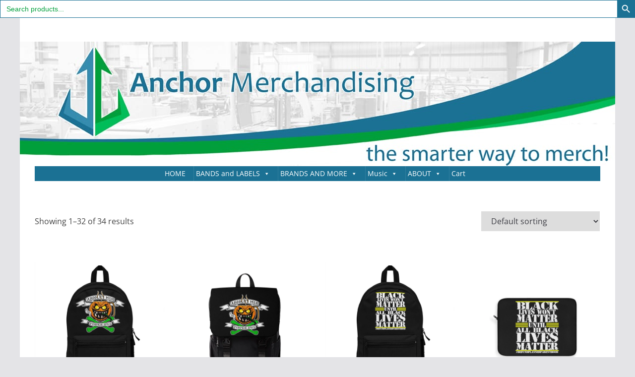

--- FILE ---
content_type: text/html; charset=UTF-8
request_url: https://anchormerchandising.com/cat/backpacks/
body_size: 48246
content:
<!doctype html><html dir="ltr" lang="en-US" prefix="og: https://ogp.me/ns#"><head><script data-no-optimize="1">var litespeed_docref=sessionStorage.getItem("litespeed_docref");litespeed_docref&&(Object.defineProperty(document,"referrer",{get:function(){return litespeed_docref}}),sessionStorage.removeItem("litespeed_docref"));</script> <meta charset="UTF-8"/><meta name="viewport" content="width=device-width, initial-scale=1"><link rel="profile" href="http://gmpg.org/xfn/11"/><title>Backpacks and Bags - Anchor Merchandising</title><meta name="robots" content="max-image-preview:large" /><link rel="canonical" href="https://anchormerchandising.com/cat/backpacks/" /><link rel="next" href="https://anchormerchandising.com/cat/backpacks/page/2/" /><meta name="generator" content="All in One SEO (AIOSEO) 4.9.3" /> <script type="application/ld+json" class="aioseo-schema">{"@context":"https:\/\/schema.org","@graph":[{"@type":"BreadcrumbList","@id":"https:\/\/anchormerchandising.com\/cat\/backpacks\/#breadcrumblist","itemListElement":[{"@type":"ListItem","@id":"https:\/\/anchormerchandising.com#listItem","position":1,"name":"Home","item":"https:\/\/anchormerchandising.com","nextItem":{"@type":"ListItem","@id":"https:\/\/anchormerchandising.com\/shop-2\/#listItem","name":"Shop"}},{"@type":"ListItem","@id":"https:\/\/anchormerchandising.com\/shop-2\/#listItem","position":2,"name":"Shop","item":"https:\/\/anchormerchandising.com\/shop-2\/","nextItem":{"@type":"ListItem","@id":"https:\/\/anchormerchandising.com\/cat\/backpacks\/#listItem","name":"Backpacks and Bags"},"previousItem":{"@type":"ListItem","@id":"https:\/\/anchormerchandising.com#listItem","name":"Home"}},{"@type":"ListItem","@id":"https:\/\/anchormerchandising.com\/cat\/backpacks\/#listItem","position":3,"name":"Backpacks and Bags","previousItem":{"@type":"ListItem","@id":"https:\/\/anchormerchandising.com\/shop-2\/#listItem","name":"Shop"}}]},{"@type":"CollectionPage","@id":"https:\/\/anchormerchandising.com\/cat\/backpacks\/#collectionpage","url":"https:\/\/anchormerchandising.com\/cat\/backpacks\/","name":"Backpacks and Bags - Anchor Merchandising","inLanguage":"en-US","isPartOf":{"@id":"https:\/\/anchormerchandising.com\/#website"},"breadcrumb":{"@id":"https:\/\/anchormerchandising.com\/cat\/backpacks\/#breadcrumblist"}},{"@type":"Organization","@id":"https:\/\/anchormerchandising.com\/#organization","name":"Anchor Merchandising","url":"https:\/\/anchormerchandising.com\/"},{"@type":"WebSite","@id":"https:\/\/anchormerchandising.com\/#website","url":"https:\/\/anchormerchandising.com\/","name":"Anchor Merchandising","inLanguage":"en-US","publisher":{"@id":"https:\/\/anchormerchandising.com\/#organization"}}]}</script> <link rel='dns-prefetch' href='//fonts.googleapis.com' /><link rel="alternate" type="application/rss+xml" title="Anchor Merchandising &raquo; Feed" href="https://anchormerchandising.com/feed/" /><link rel="alternate" type="application/rss+xml" title="Anchor Merchandising &raquo; Comments Feed" href="https://anchormerchandising.com/comments/feed/" /><link rel="alternate" type="application/rss+xml" title="Anchor Merchandising &raquo; Backpacks and Bags Category Feed" href="https://anchormerchandising.com/cat/backpacks/feed/" /><style id='wp-img-auto-sizes-contain-inline-css' type='text/css'>img:is([sizes=auto i],[sizes^="auto," i]){contain-intrinsic-size:3000px 1500px}
/*# sourceURL=wp-img-auto-sizes-contain-inline-css */</style><link data-optimized="2" rel="stylesheet" href="https://anchormerchandising.com/wp-content/litespeed/css/d28bb5fd3cea98cae8c1c2b9db156ade.css?ver=506b1" /><style id='wp-block-paragraph-inline-css' type='text/css'>.is-small-text{font-size:.875em}.is-regular-text{font-size:1em}.is-large-text{font-size:2.25em}.is-larger-text{font-size:3em}.has-drop-cap:not(:focus):first-letter{float:left;font-size:8.4em;font-style:normal;font-weight:100;line-height:.68;margin:.05em .1em 0 0;text-transform:uppercase}body.rtl .has-drop-cap:not(:focus):first-letter{float:none;margin-left:.1em}p.has-drop-cap.has-background{overflow:hidden}:root :where(p.has-background){padding:1.25em 2.375em}:where(p.has-text-color:not(.has-link-color)) a{color:inherit}p.has-text-align-left[style*="writing-mode:vertical-lr"],p.has-text-align-right[style*="writing-mode:vertical-rl"]{rotate:180deg}
/*# sourceURL=https://anchormerchandising.com/wp-includes/blocks/paragraph/style.min.css */</style><style id='global-styles-inline-css' type='text/css'>:root{--wp--preset--aspect-ratio--square: 1;--wp--preset--aspect-ratio--4-3: 4/3;--wp--preset--aspect-ratio--3-4: 3/4;--wp--preset--aspect-ratio--3-2: 3/2;--wp--preset--aspect-ratio--2-3: 2/3;--wp--preset--aspect-ratio--16-9: 16/9;--wp--preset--aspect-ratio--9-16: 9/16;--wp--preset--color--black: #000000;--wp--preset--color--cyan-bluish-gray: #abb8c3;--wp--preset--color--white: #ffffff;--wp--preset--color--pale-pink: #f78da7;--wp--preset--color--vivid-red: #cf2e2e;--wp--preset--color--luminous-vivid-orange: #ff6900;--wp--preset--color--luminous-vivid-amber: #fcb900;--wp--preset--color--light-green-cyan: #7bdcb5;--wp--preset--color--vivid-green-cyan: #00d084;--wp--preset--color--pale-cyan-blue: #8ed1fc;--wp--preset--color--vivid-cyan-blue: #0693e3;--wp--preset--color--vivid-purple: #9b51e0;--wp--preset--color--cm-color-1: #257BC1;--wp--preset--color--cm-color-2: #2270B0;--wp--preset--color--cm-color-3: #FFFFFF;--wp--preset--color--cm-color-4: #F9FEFD;--wp--preset--color--cm-color-5: #27272A;--wp--preset--color--cm-color-6: #16181A;--wp--preset--color--cm-color-7: #8F8F8F;--wp--preset--color--cm-color-8: #FFFFFF;--wp--preset--color--cm-color-9: #C7C7C7;--wp--preset--gradient--vivid-cyan-blue-to-vivid-purple: linear-gradient(135deg,rgb(6,147,227) 0%,rgb(155,81,224) 100%);--wp--preset--gradient--light-green-cyan-to-vivid-green-cyan: linear-gradient(135deg,rgb(122,220,180) 0%,rgb(0,208,130) 100%);--wp--preset--gradient--luminous-vivid-amber-to-luminous-vivid-orange: linear-gradient(135deg,rgb(252,185,0) 0%,rgb(255,105,0) 100%);--wp--preset--gradient--luminous-vivid-orange-to-vivid-red: linear-gradient(135deg,rgb(255,105,0) 0%,rgb(207,46,46) 100%);--wp--preset--gradient--very-light-gray-to-cyan-bluish-gray: linear-gradient(135deg,rgb(238,238,238) 0%,rgb(169,184,195) 100%);--wp--preset--gradient--cool-to-warm-spectrum: linear-gradient(135deg,rgb(74,234,220) 0%,rgb(151,120,209) 20%,rgb(207,42,186) 40%,rgb(238,44,130) 60%,rgb(251,105,98) 80%,rgb(254,248,76) 100%);--wp--preset--gradient--blush-light-purple: linear-gradient(135deg,rgb(255,206,236) 0%,rgb(152,150,240) 100%);--wp--preset--gradient--blush-bordeaux: linear-gradient(135deg,rgb(254,205,165) 0%,rgb(254,45,45) 50%,rgb(107,0,62) 100%);--wp--preset--gradient--luminous-dusk: linear-gradient(135deg,rgb(255,203,112) 0%,rgb(199,81,192) 50%,rgb(65,88,208) 100%);--wp--preset--gradient--pale-ocean: linear-gradient(135deg,rgb(255,245,203) 0%,rgb(182,227,212) 50%,rgb(51,167,181) 100%);--wp--preset--gradient--electric-grass: linear-gradient(135deg,rgb(202,248,128) 0%,rgb(113,206,126) 100%);--wp--preset--gradient--midnight: linear-gradient(135deg,rgb(2,3,129) 0%,rgb(40,116,252) 100%);--wp--preset--font-size--small: 13px;--wp--preset--font-size--medium: 16px;--wp--preset--font-size--large: 20px;--wp--preset--font-size--x-large: 24px;--wp--preset--font-size--xx-large: 30px;--wp--preset--font-size--huge: 36px;--wp--preset--font-family--dm-sans: DM Sans, sans-serif;--wp--preset--font-family--public-sans: Public Sans, sans-serif;--wp--preset--font-family--roboto: Roboto, sans-serif;--wp--preset--font-family--segoe-ui: Segoe UI, Arial, sans-serif;--wp--preset--font-family--ibm-plex-serif: IBM Plex Serif, sans-serif;--wp--preset--font-family--inter: Inter, sans-serif;--wp--preset--spacing--20: 0.44rem;--wp--preset--spacing--30: 0.67rem;--wp--preset--spacing--40: 1rem;--wp--preset--spacing--50: 1.5rem;--wp--preset--spacing--60: 2.25rem;--wp--preset--spacing--70: 3.38rem;--wp--preset--spacing--80: 5.06rem;--wp--preset--shadow--natural: 6px 6px 9px rgba(0, 0, 0, 0.2);--wp--preset--shadow--deep: 12px 12px 50px rgba(0, 0, 0, 0.4);--wp--preset--shadow--sharp: 6px 6px 0px rgba(0, 0, 0, 0.2);--wp--preset--shadow--outlined: 6px 6px 0px -3px rgb(255, 255, 255), 6px 6px rgb(0, 0, 0);--wp--preset--shadow--crisp: 6px 6px 0px rgb(0, 0, 0);}:root { --wp--style--global--content-size: 760px;--wp--style--global--wide-size: 1160px; }:where(body) { margin: 0; }.wp-site-blocks > .alignleft { float: left; margin-right: 2em; }.wp-site-blocks > .alignright { float: right; margin-left: 2em; }.wp-site-blocks > .aligncenter { justify-content: center; margin-left: auto; margin-right: auto; }:where(.wp-site-blocks) > * { margin-block-start: 24px; margin-block-end: 0; }:where(.wp-site-blocks) > :first-child { margin-block-start: 0; }:where(.wp-site-blocks) > :last-child { margin-block-end: 0; }:root { --wp--style--block-gap: 24px; }:root :where(.is-layout-flow) > :first-child{margin-block-start: 0;}:root :where(.is-layout-flow) > :last-child{margin-block-end: 0;}:root :where(.is-layout-flow) > *{margin-block-start: 24px;margin-block-end: 0;}:root :where(.is-layout-constrained) > :first-child{margin-block-start: 0;}:root :where(.is-layout-constrained) > :last-child{margin-block-end: 0;}:root :where(.is-layout-constrained) > *{margin-block-start: 24px;margin-block-end: 0;}:root :where(.is-layout-flex){gap: 24px;}:root :where(.is-layout-grid){gap: 24px;}.is-layout-flow > .alignleft{float: left;margin-inline-start: 0;margin-inline-end: 2em;}.is-layout-flow > .alignright{float: right;margin-inline-start: 2em;margin-inline-end: 0;}.is-layout-flow > .aligncenter{margin-left: auto !important;margin-right: auto !important;}.is-layout-constrained > .alignleft{float: left;margin-inline-start: 0;margin-inline-end: 2em;}.is-layout-constrained > .alignright{float: right;margin-inline-start: 2em;margin-inline-end: 0;}.is-layout-constrained > .aligncenter{margin-left: auto !important;margin-right: auto !important;}.is-layout-constrained > :where(:not(.alignleft):not(.alignright):not(.alignfull)){max-width: var(--wp--style--global--content-size);margin-left: auto !important;margin-right: auto !important;}.is-layout-constrained > .alignwide{max-width: var(--wp--style--global--wide-size);}body .is-layout-flex{display: flex;}.is-layout-flex{flex-wrap: wrap;align-items: center;}.is-layout-flex > :is(*, div){margin: 0;}body .is-layout-grid{display: grid;}.is-layout-grid > :is(*, div){margin: 0;}body{padding-top: 0px;padding-right: 0px;padding-bottom: 0px;padding-left: 0px;}a:where(:not(.wp-element-button)){text-decoration: underline;}:root :where(.wp-element-button, .wp-block-button__link){background-color: #32373c;border-width: 0;color: #fff;font-family: inherit;font-size: inherit;font-style: inherit;font-weight: inherit;letter-spacing: inherit;line-height: inherit;padding-top: calc(0.667em + 2px);padding-right: calc(1.333em + 2px);padding-bottom: calc(0.667em + 2px);padding-left: calc(1.333em + 2px);text-decoration: none;text-transform: inherit;}.has-black-color{color: var(--wp--preset--color--black) !important;}.has-cyan-bluish-gray-color{color: var(--wp--preset--color--cyan-bluish-gray) !important;}.has-white-color{color: var(--wp--preset--color--white) !important;}.has-pale-pink-color{color: var(--wp--preset--color--pale-pink) !important;}.has-vivid-red-color{color: var(--wp--preset--color--vivid-red) !important;}.has-luminous-vivid-orange-color{color: var(--wp--preset--color--luminous-vivid-orange) !important;}.has-luminous-vivid-amber-color{color: var(--wp--preset--color--luminous-vivid-amber) !important;}.has-light-green-cyan-color{color: var(--wp--preset--color--light-green-cyan) !important;}.has-vivid-green-cyan-color{color: var(--wp--preset--color--vivid-green-cyan) !important;}.has-pale-cyan-blue-color{color: var(--wp--preset--color--pale-cyan-blue) !important;}.has-vivid-cyan-blue-color{color: var(--wp--preset--color--vivid-cyan-blue) !important;}.has-vivid-purple-color{color: var(--wp--preset--color--vivid-purple) !important;}.has-cm-color-1-color{color: var(--wp--preset--color--cm-color-1) !important;}.has-cm-color-2-color{color: var(--wp--preset--color--cm-color-2) !important;}.has-cm-color-3-color{color: var(--wp--preset--color--cm-color-3) !important;}.has-cm-color-4-color{color: var(--wp--preset--color--cm-color-4) !important;}.has-cm-color-5-color{color: var(--wp--preset--color--cm-color-5) !important;}.has-cm-color-6-color{color: var(--wp--preset--color--cm-color-6) !important;}.has-cm-color-7-color{color: var(--wp--preset--color--cm-color-7) !important;}.has-cm-color-8-color{color: var(--wp--preset--color--cm-color-8) !important;}.has-cm-color-9-color{color: var(--wp--preset--color--cm-color-9) !important;}.has-black-background-color{background-color: var(--wp--preset--color--black) !important;}.has-cyan-bluish-gray-background-color{background-color: var(--wp--preset--color--cyan-bluish-gray) !important;}.has-white-background-color{background-color: var(--wp--preset--color--white) !important;}.has-pale-pink-background-color{background-color: var(--wp--preset--color--pale-pink) !important;}.has-vivid-red-background-color{background-color: var(--wp--preset--color--vivid-red) !important;}.has-luminous-vivid-orange-background-color{background-color: var(--wp--preset--color--luminous-vivid-orange) !important;}.has-luminous-vivid-amber-background-color{background-color: var(--wp--preset--color--luminous-vivid-amber) !important;}.has-light-green-cyan-background-color{background-color: var(--wp--preset--color--light-green-cyan) !important;}.has-vivid-green-cyan-background-color{background-color: var(--wp--preset--color--vivid-green-cyan) !important;}.has-pale-cyan-blue-background-color{background-color: var(--wp--preset--color--pale-cyan-blue) !important;}.has-vivid-cyan-blue-background-color{background-color: var(--wp--preset--color--vivid-cyan-blue) !important;}.has-vivid-purple-background-color{background-color: var(--wp--preset--color--vivid-purple) !important;}.has-cm-color-1-background-color{background-color: var(--wp--preset--color--cm-color-1) !important;}.has-cm-color-2-background-color{background-color: var(--wp--preset--color--cm-color-2) !important;}.has-cm-color-3-background-color{background-color: var(--wp--preset--color--cm-color-3) !important;}.has-cm-color-4-background-color{background-color: var(--wp--preset--color--cm-color-4) !important;}.has-cm-color-5-background-color{background-color: var(--wp--preset--color--cm-color-5) !important;}.has-cm-color-6-background-color{background-color: var(--wp--preset--color--cm-color-6) !important;}.has-cm-color-7-background-color{background-color: var(--wp--preset--color--cm-color-7) !important;}.has-cm-color-8-background-color{background-color: var(--wp--preset--color--cm-color-8) !important;}.has-cm-color-9-background-color{background-color: var(--wp--preset--color--cm-color-9) !important;}.has-black-border-color{border-color: var(--wp--preset--color--black) !important;}.has-cyan-bluish-gray-border-color{border-color: var(--wp--preset--color--cyan-bluish-gray) !important;}.has-white-border-color{border-color: var(--wp--preset--color--white) !important;}.has-pale-pink-border-color{border-color: var(--wp--preset--color--pale-pink) !important;}.has-vivid-red-border-color{border-color: var(--wp--preset--color--vivid-red) !important;}.has-luminous-vivid-orange-border-color{border-color: var(--wp--preset--color--luminous-vivid-orange) !important;}.has-luminous-vivid-amber-border-color{border-color: var(--wp--preset--color--luminous-vivid-amber) !important;}.has-light-green-cyan-border-color{border-color: var(--wp--preset--color--light-green-cyan) !important;}.has-vivid-green-cyan-border-color{border-color: var(--wp--preset--color--vivid-green-cyan) !important;}.has-pale-cyan-blue-border-color{border-color: var(--wp--preset--color--pale-cyan-blue) !important;}.has-vivid-cyan-blue-border-color{border-color: var(--wp--preset--color--vivid-cyan-blue) !important;}.has-vivid-purple-border-color{border-color: var(--wp--preset--color--vivid-purple) !important;}.has-cm-color-1-border-color{border-color: var(--wp--preset--color--cm-color-1) !important;}.has-cm-color-2-border-color{border-color: var(--wp--preset--color--cm-color-2) !important;}.has-cm-color-3-border-color{border-color: var(--wp--preset--color--cm-color-3) !important;}.has-cm-color-4-border-color{border-color: var(--wp--preset--color--cm-color-4) !important;}.has-cm-color-5-border-color{border-color: var(--wp--preset--color--cm-color-5) !important;}.has-cm-color-6-border-color{border-color: var(--wp--preset--color--cm-color-6) !important;}.has-cm-color-7-border-color{border-color: var(--wp--preset--color--cm-color-7) !important;}.has-cm-color-8-border-color{border-color: var(--wp--preset--color--cm-color-8) !important;}.has-cm-color-9-border-color{border-color: var(--wp--preset--color--cm-color-9) !important;}.has-vivid-cyan-blue-to-vivid-purple-gradient-background{background: var(--wp--preset--gradient--vivid-cyan-blue-to-vivid-purple) !important;}.has-light-green-cyan-to-vivid-green-cyan-gradient-background{background: var(--wp--preset--gradient--light-green-cyan-to-vivid-green-cyan) !important;}.has-luminous-vivid-amber-to-luminous-vivid-orange-gradient-background{background: var(--wp--preset--gradient--luminous-vivid-amber-to-luminous-vivid-orange) !important;}.has-luminous-vivid-orange-to-vivid-red-gradient-background{background: var(--wp--preset--gradient--luminous-vivid-orange-to-vivid-red) !important;}.has-very-light-gray-to-cyan-bluish-gray-gradient-background{background: var(--wp--preset--gradient--very-light-gray-to-cyan-bluish-gray) !important;}.has-cool-to-warm-spectrum-gradient-background{background: var(--wp--preset--gradient--cool-to-warm-spectrum) !important;}.has-blush-light-purple-gradient-background{background: var(--wp--preset--gradient--blush-light-purple) !important;}.has-blush-bordeaux-gradient-background{background: var(--wp--preset--gradient--blush-bordeaux) !important;}.has-luminous-dusk-gradient-background{background: var(--wp--preset--gradient--luminous-dusk) !important;}.has-pale-ocean-gradient-background{background: var(--wp--preset--gradient--pale-ocean) !important;}.has-electric-grass-gradient-background{background: var(--wp--preset--gradient--electric-grass) !important;}.has-midnight-gradient-background{background: var(--wp--preset--gradient--midnight) !important;}.has-small-font-size{font-size: var(--wp--preset--font-size--small) !important;}.has-medium-font-size{font-size: var(--wp--preset--font-size--medium) !important;}.has-large-font-size{font-size: var(--wp--preset--font-size--large) !important;}.has-x-large-font-size{font-size: var(--wp--preset--font-size--x-large) !important;}.has-xx-large-font-size{font-size: var(--wp--preset--font-size--xx-large) !important;}.has-huge-font-size{font-size: var(--wp--preset--font-size--huge) !important;}.has-dm-sans-font-family{font-family: var(--wp--preset--font-family--dm-sans) !important;}.has-public-sans-font-family{font-family: var(--wp--preset--font-family--public-sans) !important;}.has-roboto-font-family{font-family: var(--wp--preset--font-family--roboto) !important;}.has-segoe-ui-font-family{font-family: var(--wp--preset--font-family--segoe-ui) !important;}.has-ibm-plex-serif-font-family{font-family: var(--wp--preset--font-family--ibm-plex-serif) !important;}.has-inter-font-family{font-family: var(--wp--preset--font-family--inter) !important;}
/*# sourceURL=global-styles-inline-css */</style><style id='woocommerce-inline-inline-css' type='text/css'>.woocommerce form .form-row .required { visibility: visible; }
/*# sourceURL=woocommerce-inline-inline-css */</style><style id='colormag_style-inline-css' type='text/css'>body{color:#444444;}.cm-posts .post{box-shadow:0px 0px 2px 0px #E4E4E7;}body,
			button,
			input,
			select,
			textarea,
			blockquote p,
			.entry-meta,
			.cm-entry-button,
			dl,
			.previous a,
			.next a,
			.nav-previous a,
			.nav-next a,
			#respond h3#reply-title #cancel-comment-reply-link,
			#respond form input[type="text"],
			#respond form textarea,
			.cm-secondary .widget,
			.cm-error-404 .widget,
			.cm-entry-summary p{font-family:Open Sans;}h1 ,h2, h3, h4, h5, h6{font-family:Open Sans;font-style:inherit;}@media screen and (min-width: 992px) {.cm-primary{width:70%;}}.colormag-button,
			input[type="reset"],
			input[type="button"],
			input[type="submit"],
			button,
			.cm-entry-button span,
			.wp-block-button .wp-block-button__link{color:#ffffff;}.cm-footer-cols .cm-row .cm-widget-title span{color:#000000;}.cm-content{background-color:#ffffff;background-size:contain;}.cm-header .cm-menu-toggle svg,
			.cm-header .cm-menu-toggle svg{fill:#fff;}.cm-footer-bar{background-color:#000000;}.cm-footer-bar-area .cm-footer-bar__2{color:#000000;}.cm-footer-bar-area .cm-footer-bar__2 a{color:#207daf;}body{color:#444444;}.cm-posts .post{box-shadow:0px 0px 2px 0px #E4E4E7;}body,
			button,
			input,
			select,
			textarea,
			blockquote p,
			.entry-meta,
			.cm-entry-button,
			dl,
			.previous a,
			.next a,
			.nav-previous a,
			.nav-next a,
			#respond h3#reply-title #cancel-comment-reply-link,
			#respond form input[type="text"],
			#respond form textarea,
			.cm-secondary .widget,
			.cm-error-404 .widget,
			.cm-entry-summary p{font-family:Open Sans;}h1 ,h2, h3, h4, h5, h6{font-family:Open Sans;font-style:inherit;}@media screen and (min-width: 992px) {.cm-primary{width:70%;}}.colormag-button,
			input[type="reset"],
			input[type="button"],
			input[type="submit"],
			button,
			.cm-entry-button span,
			.wp-block-button .wp-block-button__link{color:#ffffff;}.cm-footer-cols .cm-row .cm-widget-title span{color:#000000;}.cm-content{background-color:#ffffff;background-size:contain;}.cm-header .cm-menu-toggle svg,
			.cm-header .cm-menu-toggle svg{fill:#fff;}.cm-footer-bar{background-color:#000000;}.cm-footer-bar-area .cm-footer-bar__2{color:#000000;}.cm-footer-bar-area .cm-footer-bar__2 a{color:#207daf;}.cm-header-builder .cm-header-buttons .cm-header-button .cm-button{background-color:#207daf;}.cm-header-builder .cm-header-top-row{background-color:#f4f4f5;}.cm-header-builder .cm-primary-nav .sub-menu, .cm-header-builder .cm-primary-nav .children{background-color:#232323;background-size:contain;}.cm-header-builder nav.cm-secondary-nav ul.sub-menu, .cm-header-builder .cm-secondary-nav .children{background-color:#232323;background-size:contain;}.cm-footer-builder .cm-copyright{color:#000000;}.cm-footer-builder .cm-footer-bottom-row{border-color:#3F3F46;}:root{--top-grid-columns: 4;
			--main-grid-columns: 4;
			--bottom-grid-columns: 2;
			}.cm-footer-builder .cm-footer-bottom-row .cm-footer-col{flex-direction: column;}.cm-footer-builder .cm-footer-main-row .cm-footer-col{flex-direction: column;}.cm-footer-builder .cm-footer-top-row .cm-footer-col{flex-direction: column;} :root{--cm-color-1: #257BC1;--cm-color-2: #2270B0;--cm-color-3: #FFFFFF;--cm-color-4: #F9FEFD;--cm-color-5: #27272A;--cm-color-6: #16181A;--cm-color-7: #8F8F8F;--cm-color-8: #FFFFFF;--cm-color-9: #C7C7C7;}:root {--wp--preset--color--cm-color-1:#257BC1;--wp--preset--color--cm-color-2:#2270B0;--wp--preset--color--cm-color-3:#FFFFFF;--wp--preset--color--cm-color-4:#F9FEFD;--wp--preset--color--cm-color-5:#27272A;--wp--preset--color--cm-color-6:#16181A;--wp--preset--color--cm-color-7:#8F8F8F;--wp--preset--color--cm-color-8:#FFFFFF;--wp--preset--color--cm-color-9:#C7C7C7;}:root {--e-global-color-cmcolor1: #257BC1;--e-global-color-cmcolor2: #2270B0;--e-global-color-cmcolor3: #FFFFFF;--e-global-color-cmcolor4: #F9FEFD;--e-global-color-cmcolor5: #27272A;--e-global-color-cmcolor6: #16181A;--e-global-color-cmcolor7: #8F8F8F;--e-global-color-cmcolor8: #FFFFFF;--e-global-color-cmcolor9: #C7C7C7;}
/*# sourceURL=colormag_style-inline-css */</style><style id='colormag-woocommerce-style-inline-css' type='text/css'>@font-face {
		font-family: "star";
		src: url("https://anchormerchandising.com/wp-content/plugins/woocommerce/assets/fonts/star.eot");
		src: url("https://anchormerchandising.com/wp-content/plugins/woocommerce/assets/fonts/star.eot?#iefix") format("embedded-opentype"),
			url("https://anchormerchandising.com/wp-content/plugins/woocommerce/assets/fonts/star.woff") format("woff"),
			url("https://anchormerchandising.com/wp-content/plugins/woocommerce/assets/fonts/star.ttf") format("truetype"),
			url("https://anchormerchandising.com/wp-content/plugins/woocommerce/assets/fonts/star.svg#star") format("svg");
		font-weight: normal;
		font-style: normal;
	}
	@font-face {
		font-family: "WooCommerce";
		src: url("https://anchormerchandising.com/wp-content/plugins/woocommerce/assets/fonts/WooCommerce.eot");
		src: url("https://anchormerchandising.com/wp-content/plugins/woocommerce/assets/fonts/WooCommerce.eot?#iefix") format("embedded-opentype"),
			url("https://anchormerchandising.com/wp-content/plugins/woocommerce/assets/fonts/WooCommerce.woff") format("woff"),
			url("https://anchormerchandising.com/wp-content/plugins/woocommerce/assets/fonts/WooCommerce.ttf") format("truetype"),
			url("https://anchormerchandising.com/wp-content/plugins/woocommerce/assets/fonts/WooCommerce.svg#star") format("svg");
		font-weight: normal;
		font-style: normal;
	}
	
/*# sourceURL=colormag-woocommerce-style-inline-css */</style><style id='kadence-blocks-global-variables-inline-css' type='text/css'>:root {--global-kb-font-size-sm:clamp(0.8rem, 0.73rem + 0.217vw, 0.9rem);--global-kb-font-size-md:clamp(1.1rem, 0.995rem + 0.326vw, 1.25rem);--global-kb-font-size-lg:clamp(1.75rem, 1.576rem + 0.543vw, 2rem);--global-kb-font-size-xl:clamp(2.25rem, 1.728rem + 1.63vw, 3rem);--global-kb-font-size-xxl:clamp(2.5rem, 1.456rem + 3.26vw, 4rem);--global-kb-font-size-xxxl:clamp(2.75rem, 0.489rem + 7.065vw, 6rem);}:root {--global-palette1: #3182CE;--global-palette2: #2B6CB0;--global-palette3: #1A202C;--global-palette4: #2D3748;--global-palette5: #4A5568;--global-palette6: #718096;--global-palette7: #EDF2F7;--global-palette8: #F7FAFC;--global-palette9: #ffffff;}
/*# sourceURL=kadence-blocks-global-variables-inline-css */</style> <script type="litespeed/javascript" data-src="https://anchormerchandising.com/wp-includes/js/jquery/jquery.min.js" id="jquery-core-js"></script> <script id="subscriptions-for-woocommerce-js-extra" type="litespeed/javascript">var sfw_public_param={"ajaxurl":"https://anchormerchandising.com/wp-admin/admin-ajax.php","cart_url":"https://anchormerchandising.com/cart-2/","sfw_public_nonce":"62362f63fa"}</script> <script id="woocommerce-js-extra" type="litespeed/javascript">var woocommerce_params={"ajax_url":"/wp-admin/admin-ajax.php","wc_ajax_url":"/?wc-ajax=%%endpoint%%","i18n_password_show":"Show password","i18n_password_hide":"Hide password"}</script> <link rel="https://api.w.org/" href="https://anchormerchandising.com/wp-json/" /><link rel="alternate" title="JSON" type="application/json" href="https://anchormerchandising.com/wp-json/wp/v2/product_cat/575" /><link rel="EditURI" type="application/rsd+xml" title="RSD" href="https://anchormerchandising.com/xmlrpc.php?rsd" /><meta name="generator" content="WordPress 6.9" /><meta name="generator" content="WooCommerce 10.4.3" />
<noscript><style>.woocommerce-product-gallery{ opacity: 1 !important; }</style></noscript><style class='wp-fonts-local' type='text/css'>@font-face{font-family:"DM Sans";font-style:normal;font-weight:100 900;font-display:fallback;src:url('https://fonts.gstatic.com/s/dmsans/v15/rP2Hp2ywxg089UriCZOIHTWEBlw.woff2') format('woff2');}
@font-face{font-family:"Public Sans";font-style:normal;font-weight:100 900;font-display:fallback;src:url('https://fonts.gstatic.com/s/publicsans/v15/ijwOs5juQtsyLLR5jN4cxBEoRDf44uE.woff2') format('woff2');}
@font-face{font-family:Roboto;font-style:normal;font-weight:100 900;font-display:fallback;src:url('https://fonts.gstatic.com/s/roboto/v30/KFOjCnqEu92Fr1Mu51TjASc6CsE.woff2') format('woff2');}
@font-face{font-family:"IBM Plex Serif";font-style:normal;font-weight:400;font-display:fallback;src:url('https://anchormerchandising.com/wp-content/themes/colormag/assets/fonts/IBMPlexSerif-Regular.woff2') format('woff2');}
@font-face{font-family:"IBM Plex Serif";font-style:normal;font-weight:700;font-display:fallback;src:url('https://anchormerchandising.com/wp-content/themes/colormag/assets/fonts/IBMPlexSerif-Bold.woff2') format('woff2');}
@font-face{font-family:"IBM Plex Serif";font-style:normal;font-weight:600;font-display:fallback;src:url('https://anchormerchandising.com/wp-content/themes/colormag/assets/fonts/IBMPlexSerif-SemiBold.woff2') format('woff2');}
@font-face{font-family:Inter;font-style:normal;font-weight:400;font-display:fallback;src:url('https://anchormerchandising.com/wp-content/themes/colormag/assets/fonts/Inter-Regular.woff2') format('woff2');}</style><style id="uagb-style-frontend-575">.uag-blocks-common-selector{z-index:var(--z-index-desktop) !important}@media (max-width: 976px){.uag-blocks-common-selector{z-index:var(--z-index-tablet) !important}}@media (max-width: 767px){.uag-blocks-common-selector{z-index:var(--z-index-mobile) !important}}</style><link rel="icon" href="https://anchormerchandising.com/wp-content/uploads/2023/03/cropped-icon-32x32.png" sizes="32x32" /><link rel="icon" href="https://anchormerchandising.com/wp-content/uploads/2023/03/cropped-icon-192x192.png" sizes="192x192" /><link rel="apple-touch-icon" href="https://anchormerchandising.com/wp-content/uploads/2023/03/cropped-icon-180x180.png" /><meta name="msapplication-TileImage" content="https://anchormerchandising.com/wp-content/uploads/2023/03/cropped-icon-270x270.png" /><style type="text/css" id="wp-custom-css">.cm-footer-bar-area .cm-footer-bar__2 a {
    color: #ffffff;
}


.cm-footer { display: none; }



.single-product .product .product_meta > span {
 display: none;
}</style><style type="text/css">/** Mega Menu CSS: fs **/</style><style type="text/css" media="screen">.is-menu path.search-icon-path { fill: #ffffff;}body .popup-search-close:after, body .search-close:after { border-color: #ffffff;}body .popup-search-close:before, body .search-close:before { border-color: #ffffff;}</style><style type="text/css">.is-form-id-41036 .is-search-submit:focus,
			.is-form-id-41036 .is-search-submit:hover,
			.is-form-id-41036 .is-search-submit,
            .is-form-id-41036 .is-search-icon {
			color: #ffffff !important;            background-color: #1b7194 !important;            border-color: #1b7194 !important;			}
                        	.is-form-id-41036 .is-search-submit path {
					fill: #ffffff !important;            	}
            			.is-form-id-41036 .is-search-input::-webkit-input-placeholder {
			    color: #009f3b !important;
			}
			.is-form-id-41036 .is-search-input:-moz-placeholder {
			    color: #009f3b !important;
			    opacity: 1;
			}
			.is-form-id-41036 .is-search-input::-moz-placeholder {
			    color: #009f3b !important;
			    opacity: 1;
			}
			.is-form-id-41036 .is-search-input:-ms-input-placeholder {
			    color: #009f3b !important;
			}
                        			.is-form-style-1.is-form-id-41036 .is-search-input:focus,
			.is-form-style-1.is-form-id-41036 .is-search-input:hover,
			.is-form-style-1.is-form-id-41036 .is-search-input,
			.is-form-style-2.is-form-id-41036 .is-search-input:focus,
			.is-form-style-2.is-form-id-41036 .is-search-input:hover,
			.is-form-style-2.is-form-id-41036 .is-search-input,
			.is-form-style-3.is-form-id-41036 .is-search-input:focus,
			.is-form-style-3.is-form-id-41036 .is-search-input:hover,
			.is-form-style-3.is-form-id-41036 .is-search-input,
			.is-form-id-41036 .is-search-input:focus,
			.is-form-id-41036 .is-search-input:hover,
			.is-form-id-41036 .is-search-input {
                                color: #009f3b !important;                                border-color: #1b7194 !important;                                background-color: #ffffff !important;			}</style><form  class="is-search-form is-form-style is-form-style-3 is-form-id-41036 " action="https://anchormerchandising.com/" method="get" role="search" ><label for="is-search-input-41036"><span class="is-screen-reader-text">Search for:</span><input  type="search" id="is-search-input-41036" name="s" value="" class="is-search-input" placeholder="Search products..." autocomplete=off /></label><button type="submit" class="is-search-submit"><span class="is-screen-reader-text">Search Button</span><span class="is-search-icon"><svg focusable="false" aria-label="Search" xmlns="http://www.w3.org/2000/svg" viewBox="0 0 24 24" width="24px"><path d="M15.5 14h-.79l-.28-.27C15.41 12.59 16 11.11 16 9.5 16 5.91 13.09 3 9.5 3S3 5.91 3 9.5 5.91 16 9.5 16c1.61 0 3.09-.59 4.23-1.57l.27.28v.79l5 4.99L20.49 19l-4.99-5zm-6 0C7.01 14 5 11.99 5 9.5S7.01 5 9.5 5 14 7.01 14 9.5 11.99 14 9.5 14z"></path></svg></span></button><input type="hidden" name="id" value="41036" /><input type="hidden" name="post_type" value="product" /></form></head><body class="archive tax-product_cat term-backpacks term-575 wp-embed-responsive wp-theme-colormag theme-colormag woocommerce woocommerce-page woocommerce-no-js colormag mega-menu-max-mega-menu-1 mega-menu-primary cm-header-layout-1 adv-style-1 cm-normal-container cm-no-sidebar boxed cm-started-content woocommerce-active"><div id="page" class="hfeed site">
<a class="skip-link screen-reader-text" href="#main">Skip to content</a><header id="cm-masthead" class="cm-header cm-layout-1 cm-layout-1-style-1 cm-full-width"><div class="cm-main-header"><div id="cm-header-1" class="cm-header-1"><div class="cm-container"><div class="cm-row"><div class="cm-header-col-1"><div id="cm-site-branding" class="cm-site-branding"></div></div><div class="cm-header-col-2"></div></div></div></div><div id="wp-custom-header" class="wp-custom-header"><div class="header-image-wrap"><img data-lazyloaded="1" src="[data-uri]" data-src="https://lightblue-chough-281833.hostingersite.com/wp-content/uploads/2023/06/New-Front-Header.jpg" class="header-image" width="1200" height="250" alt="Anchor Merchandising"></div></div><div class="mega-menu-integrate"><div class="inner-wrap clearfix"><div id="mega-menu-wrap-primary" class="mega-menu-wrap"><div class="mega-menu-toggle"><div class="mega-toggle-blocks-left"><div class='mega-toggle-block mega-menu-toggle-block mega-toggle-block-1' id='mega-toggle-block-1' tabindex='0'><span class='mega-toggle-label' role='button' aria-expanded='false'><span class='mega-toggle-label-closed'>MENU</span><span class='mega-toggle-label-open'>MENU</span></span></div></div><div class="mega-toggle-blocks-center"></div><div class="mega-toggle-blocks-right"><div class='mega-toggle-block mega-menu-toggle-animated-block mega-toggle-block-2' id='mega-toggle-block-2'><button aria-label="Toggle Menu" class="mega-toggle-animated mega-toggle-animated-slider" type="button" aria-expanded="false">
<span class="mega-toggle-animated-box">
<span class="mega-toggle-animated-inner"></span>
</span>
</button></div></div></div><ul id="mega-menu-primary" class="mega-menu max-mega-menu mega-menu-horizontal mega-no-js" data-event="hover_intent" data-effect="fade_up" data-effect-speed="200" data-effect-mobile="disabled" data-effect-speed-mobile="0" data-mobile-force-width="false" data-second-click="go" data-document-click="collapse" data-vertical-behaviour="standard" data-breakpoint="600" data-unbind="true" data-mobile-state="collapse_all" data-mobile-direction="vertical" data-hover-intent-timeout="300" data-hover-intent-interval="100"><li class="mega-menu-item mega-menu-item-type-custom mega-menu-item-object-custom mega-menu-item-home mega-align-bottom-left mega-menu-flyout mega-menu-item-649916" id="mega-menu-item-649916"><a class="mega-menu-link" href="https://anchormerchandising.com" tabindex="0">HOME</a></li><li class="mega-menu-item mega-menu-item-type-custom mega-menu-item-object-custom mega-menu-item-has-children mega-menu-megamenu mega-align-bottom-left mega-menu-megamenu mega-menu-item-406181" id="mega-menu-item-406181"><a class="mega-menu-link" href="#" aria-expanded="false" tabindex="0">BANDS and LABELS<span class="mega-indicator" aria-hidden="true"></span></a><ul class="mega-sub-menu"><li class="mega-menu-item mega-menu-item-type-taxonomy mega-menu-item-object-product_cat mega-menu-item-has-children mega-menu-column-standard mega-menu-columns-1-of-4 mega-menu-item-83692" style="--columns:4; --span:1" id="mega-menu-item-83692"><a class="mega-menu-link" href="https://anchormerchandising.com/cat/bands/0-9/">0-9<span class="mega-indicator" aria-hidden="true"></span></a><ul class="mega-sub-menu"><li class="mega-menu-item mega-menu-item-type-post_type mega-menu-item-object-page mega-menu-item-670698" id="mega-menu-item-670698"><a class="mega-menu-link" href="https://anchormerchandising.com/1988band/">1988</a></li><li class="mega-menu-item mega-menu-item-type-post_type mega-menu-item-object-page mega-menu-item-417906" id="mega-menu-item-417906"><a class="mega-menu-link" href="https://anchormerchandising.com/390-official/">390</a></li><li class="mega-menu-item mega-menu-item-type-post_type mega-menu-item-object-page mega-menu-item-444621" id="mega-menu-item-444621"><a class="mega-menu-link" href="https://anchormerchandising.com/3-days-under/">3 Days Under</a></li></ul></li><li class="mega-menu-item mega-menu-item-type-taxonomy mega-menu-item-object-product_cat mega-menu-item-has-children mega-menu-column-standard mega-menu-columns-1-of-4 mega-menu-item-75399" style="--columns:4; --span:1" id="mega-menu-item-75399"><a class="mega-menu-link" href="https://anchormerchandising.com/cat/bands/a/">A<span class="mega-indicator" aria-hidden="true"></span></a><ul class="mega-sub-menu"><li class="mega-menu-item mega-menu-item-type-post_type mega-menu-item-object-page mega-menu-item-417904" id="mega-menu-item-417904"><a class="mega-menu-link" href="https://anchormerchandising.com/aaron-michaels/">Aaron Michaels</a></li><li class="mega-menu-item mega-menu-item-type-post_type mega-menu-item-object-page mega-menu-item-417903" id="mega-menu-item-417903"><a class="mega-menu-link" href="https://anchormerchandising.com/aaron-v-graham/">Aaron V. Graham</a></li><li class="mega-menu-item mega-menu-item-type-post_type mega-menu-item-object-page mega-menu-item-421288" id="mega-menu-item-421288"><a class="mega-menu-link" href="https://anchormerchandising.com/accountable/">Accountable</a></li><li class="mega-menu-item mega-menu-item-type-post_type mega-menu-item-object-page mega-menu-item-417902" id="mega-menu-item-417902"><a class="mega-menu-link" href="https://anchormerchandising.com/aceldama/">Aceldama</a></li><li class="mega-menu-item mega-menu-item-type-post_type mega-menu-item-object-page mega-menu-item-417901" id="mega-menu-item-417901"><a class="mega-menu-link" href="https://anchormerchandising.com/adam-again/">Adam Again</a></li><li class="mega-menu-item mega-menu-item-type-post_type mega-menu-item-object-page mega-menu-item-417900" id="mega-menu-item-417900"><a class="mega-menu-link" href="https://anchormerchandising.com/afterwinter/">Afterwinter</a></li><li class="mega-menu-item mega-menu-item-type-post_type mega-menu-item-object-page mega-menu-item-408513" id="mega-menu-item-408513"><a class="mega-menu-link" href="https://anchormerchandising.com/frontline-classics/">Alarma Records</a></li><li class="mega-menu-item mega-menu-item-type-post_type mega-menu-item-object-page mega-menu-item-684518" id="mega-menu-item-684518"><a class="mega-menu-link" href="https://anchormerchandising.com/allan/">Allan Aguirre T-Shirts</a></li><li class="mega-menu-item mega-menu-item-type-post_type mega-menu-item-object-page mega-menu-item-619413" id="mega-menu-item-619413"><a class="mega-menu-link" href="https://anchormerchandising.com/allos/">Allos</a></li><li class="mega-menu-item mega-menu-item-type-post_type mega-menu-item-object-page mega-menu-item-417899" id="mega-menu-item-417899"><a class="mega-menu-link" href="https://anchormerchandising.com/altar-boys/">Altar Boys</a></li><li class="mega-menu-item mega-menu-item-type-post_type mega-menu-item-object-page mega-menu-item-417898" id="mega-menu-item-417898"><a class="mega-menu-link" href="https://anchormerchandising.com/altarfyre/">Altarfyre</a></li><li class="mega-menu-item mega-menu-item-type-post_type mega-menu-item-object-page mega-menu-item-417895" id="mega-menu-item-417895"><a class="mega-menu-link" href="https://anchormerchandising.com/angelica/">Angelica</a></li><li class="mega-menu-item mega-menu-item-type-post_type mega-menu-item-object-page mega-menu-item-417896" id="mega-menu-item-417896"><a class="mega-menu-link" href="https://anchormerchandising.com/angelic-forces/">Angelic Forces</a></li><li class="mega-menu-item mega-menu-item-type-post_type mega-menu-item-object-page mega-menu-item-417897" id="mega-menu-item-417897"><a class="mega-menu-link" href="https://anchormerchandising.com/angels-fire/">Angel’s Fire</a></li><li class="mega-menu-item mega-menu-item-type-post_type mega-menu-item-object-page mega-menu-item-417894" id="mega-menu-item-417894"><a class="mega-menu-link" href="https://anchormerchandising.com/anima-mortuum/">Anima Mortuum</a></li><li class="mega-menu-item mega-menu-item-type-post_type mega-menu-item-object-page mega-menu-item-417892" id="mega-menu-item-417892"><a class="mega-menu-link" href="https://anchormerchandising.com/apocalypse/">Apocalypse</a></li><li class="mega-menu-item mega-menu-item-type-post_type mega-menu-item-object-page mega-menu-item-418872" id="mega-menu-item-418872"><a class="mega-menu-link" href="https://anchormerchandising.com/applehead/">Applehead</a></li><li class="mega-menu-item mega-menu-item-type-post_type mega-menu-item-object-page mega-menu-item-456616" id="mega-menu-item-456616"><a class="mega-menu-link" href="https://anchormerchandising.com/armath-sargon/">Armath Sargon</a></li><li class="mega-menu-item mega-menu-item-type-post_type mega-menu-item-object-page mega-menu-item-418871" id="mega-menu-item-418871"><a class="mega-menu-link" href="https://anchormerchandising.com/ascending-king/">Ascending King</a></li><li class="mega-menu-item mega-menu-item-type-post_type mega-menu-item-object-page mega-menu-item-664848" id="mega-menu-item-664848"><a class="mega-menu-link" href="https://anchormerchandising.com/atthemountain/">At The Mountain</a></li></ul></li><li class="mega-menu-item mega-menu-item-type-taxonomy mega-menu-item-object-product_cat mega-menu-item-has-children mega-menu-column-standard mega-menu-columns-1-of-4 mega-menu-item-36259" style="--columns:4; --span:1" id="mega-menu-item-36259"><a class="mega-menu-link" href="https://anchormerchandising.com/cat/bands/b/">B<span class="mega-indicator" aria-hidden="true"></span></a><ul class="mega-sub-menu"><li class="mega-menu-item mega-menu-item-type-post_type mega-menu-item-object-page mega-menu-item-499172" id="mega-menu-item-499172"><a class="mega-menu-link" href="https://anchormerchandising.com/barabel/">BarAbel</a></li><li class="mega-menu-item mega-menu-item-type-post_type mega-menu-item-object-page mega-menu-item-666982" id="mega-menu-item-666982"><a class="mega-menu-link" href="https://anchormerchandising.com/becoming-sons/">Becoming Sons</a></li><li class="mega-menu-item mega-menu-item-type-post_type mega-menu-item-object-page mega-menu-item-551751" id="mega-menu-item-551751"><a class="mega-menu-link" href="https://anchormerchandising.com/big-rev/">Big Rev</a></li><li class="mega-menu-item mega-menu-item-type-post_type mega-menu-item-object-page mega-menu-item-444102" id="mega-menu-item-444102"><a class="mega-menu-link" href="https://anchormerchandising.com/biogenesis/">BioGenesis</a></li><li class="mega-menu-item mega-menu-item-type-post_type mega-menu-item-object-page mega-menu-item-444101" id="mega-menu-item-444101"><a class="mega-menu-link" href="https://anchormerchandising.com/bloodgood/">Bloodgood</a></li><li class="mega-menu-item mega-menu-item-type-post_type mega-menu-item-object-page mega-menu-item-468544" id="mega-menu-item-468544"><a class="mega-menu-link" href="https://anchormerchandising.com/bloodtism/">Bloodtism</a></li><li class="mega-menu-item mega-menu-item-type-post_type mega-menu-item-object-page mega-menu-item-674187" id="mega-menu-item-674187"><a class="mega-menu-link" href="https://anchormerchandising.com/brad-smith/">Brad Smith</a></li><li class="mega-menu-item mega-menu-item-type-post_type mega-menu-item-object-page mega-menu-item-444104" id="mega-menu-item-444104"><a class="mega-menu-link" href="https://anchormerchandising.com/breakaway/">Breakaway</a></li><li class="mega-menu-item mega-menu-item-type-post_type mega-menu-item-object-page mega-menu-item-419206" id="mega-menu-item-419206"><a class="mega-menu-link" href="https://anchormerchandising.com/bride/">Bride</a></li><li class="mega-menu-item mega-menu-item-type-post_type mega-menu-item-object-page mega-menu-item-419205" id="mega-menu-item-419205"><a class="mega-menu-link" href="https://anchormerchandising.com/bringing-down-broadway/">Bringing Down Broadway</a></li><li class="mega-menu-item mega-menu-item-type-post_type mega-menu-item-object-page mega-menu-item-419225" id="mega-menu-item-419225"><a class="mega-menu-link" href="https://anchormerchandising.com/brotality/">Brotality</a></li><li class="mega-menu-item mega-menu-item-type-post_type mega-menu-item-object-page mega-menu-item-417907" id="mega-menu-item-417907"><a class="mega-menu-link" href="https://anchormerchandising.com/burial-extraction/">Burial Extraction</a></li><li class="mega-menu-item mega-menu-item-type-post_type mega-menu-item-object-page mega-menu-item-419223" id="mega-menu-item-419223"><a class="mega-menu-link" href="https://anchormerchandising.com/buried-above/">Buried Above</a></li></ul></li><li class="mega-menu-item mega-menu-item-type-taxonomy mega-menu-item-object-product_cat mega-menu-item-has-children mega-menu-column-standard mega-menu-columns-1-of-4 mega-menu-item-36260" style="--columns:4; --span:1" id="mega-menu-item-36260"><a class="mega-menu-link" href="https://anchormerchandising.com/cat/bands/c/">C<span class="mega-indicator" aria-hidden="true"></span></a><ul class="mega-sub-menu"><li class="mega-menu-item mega-menu-item-type-post_type mega-menu-item-object-page mega-menu-item-617885" id="mega-menu-item-617885"><a class="mega-menu-link" href="https://anchormerchandising.com/candlebearer/">Candlebearer</a></li><li class="mega-menu-item mega-menu-item-type-post_type mega-menu-item-object-page mega-menu-item-420928" id="mega-menu-item-420928"><a class="mega-menu-link" href="https://anchormerchandising.com/cast-the-dragon/">Cast The Dragon</a></li><li class="mega-menu-item mega-menu-item-type-post_type mega-menu-item-object-page mega-menu-item-349318" id="mega-menu-item-349318"><a class="mega-menu-link" href="https://anchormerchandising.com/the-charon-collective/">The Charon Collective</a></li><li class="mega-menu-item mega-menu-item-type-post_type mega-menu-item-object-page mega-menu-item-644470" id="mega-menu-item-644470"><a class="mega-menu-link" href="https://anchormerchandising.com/clarence-b-thunborg/">Clarence B. Thunborg</a></li><li class="mega-menu-item mega-menu-item-type-post_type mega-menu-item-object-page mega-menu-item-515479" id="mega-menu-item-515479"><a class="mega-menu-link" href="https://anchormerchandising.com/cloud-of-witnesses/">Cloud of Witnesses</a></li><li class="mega-menu-item mega-menu-item-type-post_type mega-menu-item-object-page mega-menu-item-420923" id="mega-menu-item-420923"><a class="mega-menu-link" href="https://anchormerchandising.com/collision-of-innocence/">Collision Of Innocence</a></li><li class="mega-menu-item mega-menu-item-type-post_type mega-menu-item-object-page mega-menu-item-426599" id="mega-menu-item-426599"><a class="mega-menu-link" href="https://anchormerchandising.com/combat-faith/">Combat Faith</a></li><li class="mega-menu-item mega-menu-item-type-post_type mega-menu-item-object-page mega-menu-item-567318" id="mega-menu-item-567318"><a class="mega-menu-link" href="https://anchormerchandising.com/come-to-pass/">Come To Pass</a></li><li class="mega-menu-item mega-menu-item-type-post_type mega-menu-item-object-page mega-menu-item-426598" id="mega-menu-item-426598"><a class="mega-menu-link" href="https://anchormerchandising.com/consecrator/">Consecrator</a></li><li class="mega-menu-item mega-menu-item-type-post_type mega-menu-item-object-page mega-menu-item-426597" id="mega-menu-item-426597"><a class="mega-menu-link" href="https://anchormerchandising.com/context/">Context</a></li><li class="mega-menu-item mega-menu-item-type-post_type mega-menu-item-object-page mega-menu-item-646123" id="mega-menu-item-646123"><a class="mega-menu-link" href="https://anchormerchandising.com/core-fire/">Core Fire</a></li><li class="mega-menu-item mega-menu-item-type-post_type mega-menu-item-object-page mega-menu-item-426595" id="mega-menu-item-426595"><a class="mega-menu-link" href="https://anchormerchandising.com/craig-phillips/">Craig Phillips</a></li><li class="mega-menu-item mega-menu-item-type-post_type mega-menu-item-object-page mega-menu-item-454157" id="mega-menu-item-454157"><a class="mega-menu-link" href="https://anchormerchandising.com/crente/">Crente</a></li><li class="mega-menu-item mega-menu-item-type-post_type mega-menu-item-object-page mega-menu-item-426594" id="mega-menu-item-426594"><a class="mega-menu-link" href="https://anchormerchandising.com/crossover/">Crossover</a></li><li class="mega-menu-item mega-menu-item-type-post_type mega-menu-item-object-page mega-menu-item-426593" id="mega-menu-item-426593"><a class="mega-menu-link" href="https://anchormerchandising.com/crowned-in-sorrow/">Crowned In Sorrow</a></li><li class="mega-menu-item mega-menu-item-type-post_type mega-menu-item-object-page mega-menu-item-426592" id="mega-menu-item-426592"><a class="mega-menu-link" href="https://anchormerchandising.com/cruentis/">Cruentis</a></li><li class="mega-menu-item mega-menu-item-type-post_type mega-menu-item-object-page mega-menu-item-445044" id="mega-menu-item-445044"><a class="mega-menu-link" href="https://anchormerchandising.com/crux/">Crux</a></li></ul></li><li class="mega-menu-item mega-menu-item-type-taxonomy mega-menu-item-object-product_cat mega-menu-item-has-children mega-menu-column-standard mega-menu-columns-1-of-4 mega-menu-clear mega-menu-item-36261" style="--columns:4; --span:1" id="mega-menu-item-36261"><a class="mega-menu-link" href="https://anchormerchandising.com/cat/bands/d/">D<span class="mega-indicator" aria-hidden="true"></span></a><ul class="mega-sub-menu"><li class="mega-menu-item mega-menu-item-type-post_type mega-menu-item-object-page mega-menu-item-426589" id="mega-menu-item-426589"><a class="mega-menu-link" href="https://anchormerchandising.com/dale-thompson-and-the-boon-dogs/">Dale Thompson and The Boon Dogs</a></li><li class="mega-menu-item mega-menu-item-type-post_type mega-menu-item-object-page mega-menu-item-426588" id="mega-menu-item-426588"><a class="mega-menu-link" href="https://anchormerchandising.com/daniel-amos/">Daniel Amos</a></li><li class="mega-menu-item mega-menu-item-type-post_type mega-menu-item-object-page mega-menu-item-625637" id="mega-menu-item-625637"><a class="mega-menu-link" href="https://anchormerchandising.com/daniel-band/">Daniel Band</a></li><li class="mega-menu-item mega-menu-item-type-post_type mega-menu-item-object-page mega-menu-item-426586" id="mega-menu-item-426586"><a class="mega-menu-link" href="https://anchormerchandising.com/david-pataconi/">David Pataconi</a></li><li class="mega-menu-item mega-menu-item-type-post_type mega-menu-item-object-page mega-menu-item-426677" id="mega-menu-item-426677"><a class="mega-menu-link" href="https://anchormerchandising.com/david-zaffiro/">David Zaffiro</a></li><li class="mega-menu-item mega-menu-item-type-post_type mega-menu-item-object-page mega-menu-item-426591" id="mega-menu-item-426591"><a class="mega-menu-link" href="https://anchormerchandising.com/d-boy/">D-Boy</a></li><li class="mega-menu-item mega-menu-item-type-post_type mega-menu-item-object-page mega-menu-item-426678" id="mega-menu-item-426678"><a class="mega-menu-link" href="https://anchormerchandising.com/dean-vinson/">Dean Vinson</a></li><li class="mega-menu-item mega-menu-item-type-post_type mega-menu-item-object-page mega-menu-item-426680" id="mega-menu-item-426680"><a class="mega-menu-link" href="https://anchormerchandising.com/deathmerits/">Deathmerits</a></li><li class="mega-menu-item mega-menu-item-type-post_type mega-menu-item-object-page mega-menu-item-668259" id="mega-menu-item-668259"><a class="mega-menu-link" href="https://anchormerchandising.com/death-protocol/">Death Protocol</a></li><li class="mega-menu-item mega-menu-item-type-post_type mega-menu-item-object-page mega-menu-item-426679" id="mega-menu-item-426679"><a class="mega-menu-link" href="https://anchormerchandising.com/death-therapy/">Death Therapy</a></li><li class="mega-menu-item mega-menu-item-type-post_type mega-menu-item-object-page mega-menu-item-426676" id="mega-menu-item-426676"><a class="mega-menu-link" href="https://anchormerchandising.com/decaying-martyr/">Decaying Martyr</a></li><li class="mega-menu-item mega-menu-item-type-post_type mega-menu-item-object-page mega-menu-item-704068" id="mega-menu-item-704068"><a class="mega-menu-link" href="https://anchormerchandising.com/declarations/">Declarations</a></li><li class="mega-menu-item mega-menu-item-type-post_type mega-menu-item-object-page mega-menu-item-591396" id="mega-menu-item-591396"><a class="mega-menu-link" href="https://anchormerchandising.com/dehumanize/">Dehumanize</a></li><li class="mega-menu-item mega-menu-item-type-post_type mega-menu-item-object-page mega-menu-item-426675" id="mega-menu-item-426675"><a class="mega-menu-link" href="https://anchormerchandising.com/deliverance/">Deliverance</a></li><li class="mega-menu-item mega-menu-item-type-post_type mega-menu-item-object-page mega-menu-item-426673" id="mega-menu-item-426673"><a class="mega-menu-link" href="https://anchormerchandising.com/deny-the-fallen/">Deny The Fallen</a></li><li class="mega-menu-item mega-menu-item-type-post_type mega-menu-item-object-page mega-menu-item-442974" id="mega-menu-item-442974"><a class="mega-menu-link" href="https://anchormerchandising.com/deutoromium/">Deuteronomium</a></li><li class="mega-menu-item mega-menu-item-type-post_type mega-menu-item-object-page mega-menu-item-426672" id="mega-menu-item-426672"><a class="mega-menu-link" href="https://anchormerchandising.com/diamoth/">Diamoth</a></li><li class="mega-menu-item mega-menu-item-type-post_type mega-menu-item-object-page mega-menu-item-426671" id="mega-menu-item-426671"><a class="mega-menu-link" href="https://anchormerchandising.com/die-happy/">Die Happy</a></li><li class="mega-menu-item mega-menu-item-type-post_type mega-menu-item-object-page mega-menu-item-426670" id="mega-menu-item-426670"><a class="mega-menu-link" href="https://anchormerchandising.com/discernment/">Discernment</a></li><li class="mega-menu-item mega-menu-item-type-post_type mega-menu-item-object-page mega-menu-item-486540" id="mega-menu-item-486540"><a class="mega-menu-link" href="https://anchormerchandising.com/disciple/">Disciple – The Classic Store</a></li><li class="mega-menu-item mega-menu-item-type-post_type mega-menu-item-object-page mega-menu-item-426669" id="mega-menu-item-426669"><a class="mega-menu-link" href="https://anchormerchandising.com/dispraised/">Dispraised</a></li><li class="mega-menu-item mega-menu-item-type-post_type mega-menu-item-object-page mega-menu-item-426668" id="mega-menu-item-426668"><a class="mega-menu-link" href="https://anchormerchandising.com/divine-martyr/">Divine Martyr</a></li><li class="mega-menu-item mega-menu-item-type-post_type mega-menu-item-object-page mega-menu-item-426665" id="mega-menu-item-426665"><a class="mega-menu-link" href="https://anchormerchandising.com/doulos/">Doulos</a></li><li class="mega-menu-item mega-menu-item-type-post_type mega-menu-item-object-page mega-menu-item-672238" id="mega-menu-item-672238"><a class="mega-menu-link" href="https://anchormerchandising.com/dr-edward-daniel-taylor/">dr. Edward Daniel Taylor</a></li><li class="mega-menu-item mega-menu-item-type-post_type mega-menu-item-object-page mega-menu-item-426664" id="mega-menu-item-426664"><a class="mega-menu-link" href="https://anchormerchandising.com/dynamic-twins/">Dynamic Twins</a></li></ul></li><li class="mega-menu-item mega-menu-item-type-taxonomy mega-menu-item-object-product_cat mega-menu-item-has-children mega-menu-column-standard mega-menu-columns-1-of-4 mega-menu-item-36262" style="--columns:4; --span:1" id="mega-menu-item-36262"><a class="mega-menu-link" href="https://anchormerchandising.com/cat/bands/e/">E<span class="mega-indicator" aria-hidden="true"></span></a><ul class="mega-sub-menu"><li class="mega-menu-item mega-menu-item-type-post_type mega-menu-item-object-page mega-menu-item-426662" id="mega-menu-item-426662"><a class="mega-menu-link" href="https://anchormerchandising.com/eightball-cholos/">Eightball Cholos</a></li><li class="mega-menu-item mega-menu-item-type-post_type mega-menu-item-object-page mega-menu-item-426710" id="mega-menu-item-426710"><a class="mega-menu-link" href="https://anchormerchandising.com/eleos/">Eleos</a></li><li class="mega-menu-item mega-menu-item-type-post_type mega-menu-item-object-page mega-menu-item-426709" id="mega-menu-item-426709"><a class="mega-menu-link" href="https://anchormerchandising.com/elgibbor/">Elgibbor</a></li><li class="mega-menu-item mega-menu-item-type-post_type mega-menu-item-object-page mega-menu-item-446009" id="mega-menu-item-446009"><a class="mega-menu-link" href="https://anchormerchandising.com/embestida/">Embestida</a></li><li class="mega-menu-item mega-menu-item-type-post_type mega-menu-item-object-page mega-menu-item-445709" id="mega-menu-item-445709"><a class="mega-menu-link" href="https://anchormerchandising.com/empty-tomb/">Empty Tomb</a></li><li class="mega-menu-item mega-menu-item-type-post_type mega-menu-item-object-page mega-menu-item-426708" id="mega-menu-item-426708"><a class="mega-menu-link" href="https://anchormerchandising.com/encryptor/">Encryptor</a></li><li class="mega-menu-item mega-menu-item-type-post_type mega-menu-item-object-page mega-menu-item-679047" id="mega-menu-item-679047"><a class="mega-menu-link" href="https://anchormerchandising.com/even-the-dogs/">Even The Dogs</a></li><li class="mega-menu-item mega-menu-item-type-post_type mega-menu-item-object-page mega-menu-item-426706" id="mega-menu-item-426706"><a class="mega-menu-link" href="https://anchormerchandising.com/every-day-life-edl/">Every Day Life / EDL</a></li><li class="mega-menu-item mega-menu-item-type-post_type mega-menu-item-object-page mega-menu-item-426705" id="mega-menu-item-426705"><a class="mega-menu-link" href="https://anchormerchandising.com/every-thought-captive/">Every Thought Captive</a></li></ul></li><li class="mega-menu-item mega-menu-item-type-taxonomy mega-menu-item-object-product_cat mega-menu-item-has-children mega-menu-column-standard mega-menu-columns-1-of-4 mega-menu-item-36263" style="--columns:4; --span:1" id="mega-menu-item-36263"><a class="mega-menu-link" href="https://anchormerchandising.com/cat/bands/f/">F<span class="mega-indicator" aria-hidden="true"></span></a><ul class="mega-sub-menu"><li class="mega-menu-item mega-menu-item-type-post_type mega-menu-item-object-page mega-menu-item-432073" id="mega-menu-item-432073"><a class="mega-menu-link" href="https://anchormerchandising.com/fear-not/">Fear Not</a></li><li class="mega-menu-item mega-menu-item-type-post_type mega-menu-item-object-page mega-menu-item-432623" id="mega-menu-item-432623"><a class="mega-menu-link" href="https://anchormerchandising.com/final-decree/">Final Decree</a></li><li class="mega-menu-item mega-menu-item-type-post_type mega-menu-item-object-page mega-menu-item-479154" id="mega-menu-item-479154"><a class="mega-menu-link" href="https://anchormerchandising.com/final-destination/">Final Destination</a></li><li class="mega-menu-item mega-menu-item-type-post_type mega-menu-item-object-page mega-menu-item-432620" id="mega-menu-item-432620"><a class="mega-menu-link" href="https://anchormerchandising.com/firebrand/">Firebrand</a></li><li class="mega-menu-item mega-menu-item-type-post_type mega-menu-item-object-page mega-menu-item-432622" id="mega-menu-item-432622"><a class="mega-menu-link" href="https://anchormerchandising.com/fire-escape/">Fire Escape</a></li><li class="mega-menu-item mega-menu-item-type-post_type mega-menu-item-object-page mega-menu-item-582757" id="mega-menu-item-582757"><a class="mega-menu-link" href="https://anchormerchandising.com/firstborn-immortal/">Firstborn Immortal</a></li><li class="mega-menu-item mega-menu-item-type-post_type mega-menu-item-object-page mega-menu-item-432619" id="mega-menu-item-432619"><a class="mega-menu-link" href="https://anchormerchandising.com/firewolfe/">FireWolfe</a></li><li class="mega-menu-item mega-menu-item-type-post_type mega-menu-item-object-page mega-menu-item-432618" id="mega-menu-item-432618"><a class="mega-menu-link" href="https://anchormerchandising.com/flactorophia/">Flactorophia</a></li><li class="mega-menu-item mega-menu-item-type-post_type mega-menu-item-object-page mega-menu-item-619674" id="mega-menu-item-619674"><a class="mega-menu-link" href="https://anchormerchandising.com/flock-14/">Flock 14</a></li><li class="mega-menu-item mega-menu-item-type-post_type mega-menu-item-object-page mega-menu-item-404608" id="mega-menu-item-404608"><a class="mega-menu-link" href="https://anchormerchandising.com/focused/">focused</a></li><li class="mega-menu-item mega-menu-item-type-post_type mega-menu-item-object-page mega-menu-item-494012" id="mega-menu-item-494012"><a class="mega-menu-link" href="https://anchormerchandising.com/foregone/">Foregone</a></li><li class="mega-menu-item mega-menu-item-type-post_type mega-menu-item-object-page mega-menu-item-432667" id="mega-menu-item-432667"><a class="mega-menu-link" href="https://anchormerchandising.com/forsaken-hero/">Forsaken Hero</a></li><li class="mega-menu-item mega-menu-item-type-post_type mega-menu-item-object-page mega-menu-item-432668" id="mega-menu-item-432668"><a class="mega-menu-link" href="https://anchormerchandising.com/for-the-love-of-metal/">For The Love Of Metal</a></li><li class="mega-menu-item mega-menu-item-type-post_type mega-menu-item-object-page mega-menu-item-201558" id="mega-menu-item-201558"><a class="mega-menu-link" href="https://anchormerchandising.com/frontline-classics/">Frontline Records Artists</a></li><li class="mega-menu-item mega-menu-item-type-post_type mega-menu-item-object-page mega-menu-item-432666" id="mega-menu-item-432666"><a class="mega-menu-link" href="https://anchormerchandising.com/frost-like-ashes/">Frost Like Ashes</a></li></ul></li><li class="mega-menu-item mega-menu-item-type-taxonomy mega-menu-item-object-product_cat mega-menu-item-has-children mega-menu-column-standard mega-menu-columns-1-of-4 mega-menu-item-36264" style="--columns:4; --span:1" id="mega-menu-item-36264"><a class="mega-menu-link" href="https://anchormerchandising.com/cat/bands/g/">G<span class="mega-indicator" aria-hidden="true"></span></a><ul class="mega-sub-menu"><li class="mega-menu-item mega-menu-item-type-post_type mega-menu-item-object-page mega-menu-item-432664" id="mega-menu-item-432664"><a class="mega-menu-link" href="https://anchormerchandising.com/gifted-da-flamethrowa/">Gifted Da Flamethrowa</a></li><li class="mega-menu-item mega-menu-item-type-post_type mega-menu-item-object-page mega-menu-item-432728" id="mega-menu-item-432728"><a class="mega-menu-link" href="https://anchormerchandising.com/gnoma/">Gnoma</a></li><li class="mega-menu-item mega-menu-item-type-post_type mega-menu-item-object-page mega-menu-item-432727" id="mega-menu-item-432727"><a class="mega-menu-link" href="https://anchormerchandising.com/goatscorge/">Goatscorge</a></li><li class="mega-menu-item mega-menu-item-type-post_type mega-menu-item-object-page mega-menu-item-432726" id="mega-menu-item-432726"><a class="mega-menu-link" href="https://anchormerchandising.com/godman/">Godman</a></li><li class="mega-menu-item mega-menu-item-type-post_type mega-menu-item-object-page mega-menu-item-674443" id="mega-menu-item-674443"><a class="mega-menu-link" href="https://anchormerchandising.com/gods-soldier/">God’s Soldier</a></li><li class="mega-menu-item mega-menu-item-type-post_type mega-menu-item-object-page mega-menu-item-432725" id="mega-menu-item-432725"><a class="mega-menu-link" href="https://anchormerchandising.com/golgota/">Golgota</a></li><li class="mega-menu-item mega-menu-item-type-post_type mega-menu-item-object-page mega-menu-item-432724" id="mega-menu-item-432724"><a class="mega-menu-link" href="https://anchormerchandising.com/gone-after-midnight/">Gone After Midnight</a></li><li class="mega-menu-item mega-menu-item-type-post_type mega-menu-item-object-page mega-menu-item-414629" id="mega-menu-item-414629"><a class="mega-menu-link" href="https://anchormerchandising.com/gospel-gangstas/">Gospel Gangstas</a></li><li class="mega-menu-item mega-menu-item-type-post_type mega-menu-item-object-page mega-menu-item-432723" id="mega-menu-item-432723"><a class="mega-menu-link" href="https://anchormerchandising.com/grave-forsaken/">Grave Forsaken</a></li><li class="mega-menu-item mega-menu-item-type-post_type mega-menu-item-object-page mega-menu-item-426535" id="mega-menu-item-426535"><a class="mega-menu-link" href="https://anchormerchandising.com/grave-robber/">Grave Robber</a></li><li class="mega-menu-item mega-menu-item-type-post_type mega-menu-item-object-page mega-menu-item-432722" id="mega-menu-item-432722"><a class="mega-menu-link" href="https://anchormerchandising.com/gryp/">Gryp</a></li><li class="mega-menu-item mega-menu-item-type-post_type mega-menu-item-object-page mega-menu-item-432721" id="mega-menu-item-432721"><a class="mega-menu-link" href="https://anchormerchandising.com/guardian-angel/">Guardian Angel</a></li></ul></li><li class="mega-menu-item mega-menu-item-type-taxonomy mega-menu-item-object-product_cat mega-menu-item-has-children mega-menu-column-standard mega-menu-columns-1-of-4 mega-menu-clear mega-menu-item-36265" style="--columns:4; --span:1" id="mega-menu-item-36265"><a class="mega-menu-link" href="https://anchormerchandising.com/cat/bands/h/">H<span class="mega-indicator" aria-hidden="true"></span></a><ul class="mega-sub-menu"><li class="mega-menu-item mega-menu-item-type-post_type mega-menu-item-object-page mega-menu-item-570555" id="mega-menu-item-570555"><a class="mega-menu-link" href="https://anchormerchandising.com/harpazo/">Harpazo</a></li><li class="mega-menu-item mega-menu-item-type-post_type mega-menu-item-object-page mega-menu-item-705701" id="mega-menu-item-705701"><a class="mega-menu-link" href="https://anchormerchandising.com/harxson/">HarXSon</a></li><li class="mega-menu-item mega-menu-item-type-post_type mega-menu-item-object-page mega-menu-item-438049" id="mega-menu-item-438049"><a class="mega-menu-link" href="https://anchormerchandising.com/haven/">Haven</a></li><li class="mega-menu-item mega-menu-item-type-post_type mega-menu-item-object-page mega-menu-item-432719" id="mega-menu-item-432719"><a class="mega-menu-link" href="https://anchormerchandising.com/hazeroth/">Hazeroth</a></li><li class="mega-menu-item mega-menu-item-type-post_type mega-menu-item-object-page mega-menu-item-432718" id="mega-menu-item-432718"><a class="mega-menu-link" href="https://anchormerchandising.com/hearing-voices/">Hearing Voices</a></li><li class="mega-menu-item mega-menu-item-type-post_type mega-menu-item-object-page mega-menu-item-432717" id="mega-menu-item-432717"><a class="mega-menu-link" href="https://anchormerchandising.com/heidre/">Heidre</a></li><li class="mega-menu-item mega-menu-item-type-post_type mega-menu-item-object-page mega-menu-item-432716" id="mega-menu-item-432716"><a class="mega-menu-link" href="https://anchormerchandising.com/hellbender/">Hellbender</a></li><li class="mega-menu-item mega-menu-item-type-post_type mega-menu-item-object-page mega-menu-item-432715" id="mega-menu-item-432715"><a class="mega-menu-link" href="https://anchormerchandising.com/hellfire-denied/">Hellfire Denied</a></li><li class="mega-menu-item mega-menu-item-type-post_type mega-menu-item-object-page mega-menu-item-432778" id="mega-menu-item-432778"><a class="mega-menu-link" href="https://anchormerchandising.com/hilastherion/">Hilastherion</a></li><li class="mega-menu-item mega-menu-item-type-post_type mega-menu-item-object-page mega-menu-item-432777" id="mega-menu-item-432777"><a class="mega-menu-link" href="https://anchormerchandising.com/holy-fire/">Holy Fire</a></li></ul></li><li class="mega-menu-item mega-menu-item-type-taxonomy mega-menu-item-object-product_cat mega-menu-item-has-children mega-menu-column-standard mega-menu-columns-1-of-4 mega-menu-item-36266" style="--columns:4; --span:1" id="mega-menu-item-36266"><a class="mega-menu-link" href="https://anchormerchandising.com/cat/bands/i/">I<span class="mega-indicator" aria-hidden="true"></span></a><ul class="mega-sub-menu"><li class="mega-menu-item mega-menu-item-type-post_type mega-menu-item-object-page mega-menu-item-432774" id="mega-menu-item-432774"><a class="mega-menu-link" href="https://anchormerchandising.com/i-am-the-pendragon/">I Am The Pendragon</a></li><li class="mega-menu-item mega-menu-item-type-post_type mega-menu-item-object-page mega-menu-item-432773" id="mega-menu-item-432773"><a class="mega-menu-link" href="https://anchormerchandising.com/i-die-daily/">I Die Daily</a></li><li class="mega-menu-item mega-menu-item-type-post_type mega-menu-item-object-page mega-menu-item-432771" id="mega-menu-item-432771"><a class="mega-menu-link" href="https://anchormerchandising.com/idle-cure/">Idle Cure</a></li><li class="mega-menu-item mega-menu-item-type-post_type mega-menu-item-object-page mega-menu-item-432770" id="mega-menu-item-432770"><a class="mega-menu-link" href="https://anchormerchandising.com/ignescent/">Ignescent</a></li><li class="mega-menu-item mega-menu-item-type-post_type mega-menu-item-object-page mega-menu-item-444625" id="mega-menu-item-444625"><a class="mega-menu-link" href="https://anchormerchandising.com/immortal-souls/">Immortal Souls</a></li><li class="mega-menu-item mega-menu-item-type-post_type mega-menu-item-object-page mega-menu-item-613325" id="mega-menu-item-613325"><a class="mega-menu-link" href="https://anchormerchandising.com/intense-records/">Intense Records</a></li><li class="mega-menu-item mega-menu-item-type-post_type mega-menu-item-object-page mega-menu-item-661783" id="mega-menu-item-661783"><a class="mega-menu-link" href="https://anchormerchandising.com/intense-worship-records/">Intense Worship Records</a></li><li class="mega-menu-item mega-menu-item-type-post_type mega-menu-item-object-page mega-menu-item-569052" id="mega-menu-item-569052"><a class="mega-menu-link" href="https://anchormerchandising.com/the-imperials/">The Imperials</a></li><li class="mega-menu-item mega-menu-item-type-post_type mega-menu-item-object-page mega-menu-item-473448" id="mega-menu-item-473448"><a class="mega-menu-link" href="https://anchormerchandising.com/inborn-tendency/">Inborn Tendency</a></li><li class="mega-menu-item mega-menu-item-type-post_type mega-menu-item-object-page mega-menu-item-447421" id="mega-menu-item-447421"><a class="mega-menu-link" href="https://anchormerchandising.com/indie-vision-music/">Indie Vision Music</a></li><li class="mega-menu-item mega-menu-item-type-post_type mega-menu-item-object-page mega-menu-item-432769" id="mega-menu-item-432769"><a class="mega-menu-link" href="https://anchormerchandising.com/infirmities/">Infirmities</a></li><li class="mega-menu-item mega-menu-item-type-post_type mega-menu-item-object-page mega-menu-item-432768" id="mega-menu-item-432768"><a class="mega-menu-link" href="https://anchormerchandising.com/inri-immortal/">INRI Immortal</a></li></ul></li><li class="mega-menu-item mega-menu-item-type-taxonomy mega-menu-item-object-product_cat mega-menu-item-has-children mega-menu-column-standard mega-menu-columns-1-of-4 mega-menu-item-36267" style="--columns:4; --span:1" id="mega-menu-item-36267"><a class="mega-menu-link" href="https://anchormerchandising.com/cat/bands/j/">J<span class="mega-indicator" aria-hidden="true"></span></a><ul class="mega-sub-menu"><li class="mega-menu-item mega-menu-item-type-post_type mega-menu-item-object-page mega-menu-item-432813" id="mega-menu-item-432813"><a class="mega-menu-link" href="https://anchormerchandising.com/jacobs-trouble/">Jacob’s Trouble</a></li><li class="mega-menu-item mega-menu-item-type-post_type mega-menu-item-object-page mega-menu-item-459444" id="mega-menu-item-459444"><a class="mega-menu-link" href="https://anchormerchandising.com/jeffrey-mccormack/">Jeffrey McCormack</a></li><li class="mega-menu-item mega-menu-item-type-post_type mega-menu-item-object-page mega-menu-item-573427" id="mega-menu-item-573427"><a class="mega-menu-link" href="https://anchormerchandising.com/jericho-harlot/">Jericho March</a></li><li class="mega-menu-item mega-menu-item-type-post_type mega-menu-item-object-page mega-menu-item-432811" id="mega-menu-item-432811"><a class="mega-menu-link" href="https://anchormerchandising.com/jesus-freaks/">Jesus Freaks</a></li><li class="mega-menu-item mega-menu-item-type-post_type mega-menu-item-object-page mega-menu-item-469274" id="mega-menu-item-469274"><a class="mega-menu-link" href="https://anchormerchandising.com/jesushed/">Jesushed</a></li><li class="mega-menu-item mega-menu-item-type-post_type mega-menu-item-object-page mega-menu-item-432810" id="mega-menu-item-432810"><a class="mega-menu-link" href="https://anchormerchandising.com/jpbii/">Jimmy P. Brown II</a></li><li class="mega-menu-item mega-menu-item-type-post_type mega-menu-item-object-page mega-menu-item-432809" id="mega-menu-item-432809"><a class="mega-menu-link" href="https://anchormerchandising.com/john-degroff/">John DeGroff</a></li></ul></li><li class="mega-menu-item mega-menu-item-type-taxonomy mega-menu-item-object-product_cat mega-menu-item-has-children mega-menu-column-standard mega-menu-columns-1-of-4 mega-menu-item-36268" style="--columns:4; --span:1" id="mega-menu-item-36268"><a class="mega-menu-link" href="https://anchormerchandising.com/cat/bands/k/">K<span class="mega-indicator" aria-hidden="true"></span></a><ul class="mega-sub-menu"><li class="mega-menu-item mega-menu-item-type-post_type mega-menu-item-object-page mega-menu-item-444282" id="mega-menu-item-444282"><a class="mega-menu-link" href="https://anchormerchandising.com/kardia-complex/">Kardia Complex</a></li><li class="mega-menu-item mega-menu-item-type-post_type mega-menu-item-object-page mega-menu-item-432866" id="mega-menu-item-432866"><a class="mega-menu-link" href="https://anchormerchandising.com/karkaradon/">KarkaradoN</a></li><li class="mega-menu-item mega-menu-item-type-post_type mega-menu-item-object-page mega-menu-item-614479" id="mega-menu-item-614479"><a class="mega-menu-link" href="https://anchormerchandising.com/ken-tamplin/">Ken Tamplin</a></li><li class="mega-menu-item mega-menu-item-type-post_type mega-menu-item-object-page mega-menu-item-444720" id="mega-menu-item-444720"><a class="mega-menu-link" href="https://anchormerchandising.com/kevin-pike/">Kevin Pike</a></li><li class="mega-menu-item mega-menu-item-type-post_type mega-menu-item-object-page mega-menu-item-432865" id="mega-menu-item-432865"><a class="mega-menu-link" href="https://anchormerchandising.com/killed-by-cain/">Killed By Cain</a></li><li class="mega-menu-item mega-menu-item-type-post_type mega-menu-item-object-page mega-menu-item-680113" id="mega-menu-item-680113"><a class="mega-menu-link" href="https://anchormerchandising.com/king-james/">King James</a></li><li class="mega-menu-item mega-menu-item-type-post_type mega-menu-item-object-page mega-menu-item-432864" id="mega-menu-item-432864"><a class="mega-menu-link" href="https://anchormerchandising.com/krig/">Krig</a></li></ul></li><li class="mega-menu-item mega-menu-item-type-taxonomy mega-menu-item-object-product_cat mega-menu-item-has-children mega-menu-column-standard mega-menu-columns-1-of-4 mega-menu-clear mega-menu-item-36269" style="--columns:4; --span:1" id="mega-menu-item-36269"><a class="mega-menu-link" href="https://anchormerchandising.com/cat/bands/l/">L<span class="mega-indicator" aria-hidden="true"></span></a><ul class="mega-sub-menu"><li class="mega-menu-item mega-menu-item-type-post_type mega-menu-item-object-page mega-menu-item-470206" id="mega-menu-item-470206"><a class="mega-menu-link" href="https://anchormerchandising.com/lame-excuse/">Lame Excuse</a></li><li class="mega-menu-item mega-menu-item-type-post_type mega-menu-item-object-page mega-menu-item-432863" id="mega-menu-item-432863"><a class="mega-menu-link" href="https://anchormerchandising.com/lament/">Lament</a></li><li class="mega-menu-item mega-menu-item-type-post_type mega-menu-item-object-page mega-menu-item-421902" id="mega-menu-item-421902"><a class="mega-menu-link" href="https://anchormerchandising.com/lanny-cordola/">Lanny Cordola</a></li><li class="mega-menu-item mega-menu-item-type-post_type mega-menu-item-object-page mega-menu-item-576863" id="mega-menu-item-576863"><a class="mega-menu-link" href="https://anchormerchandising.com/larry-worley/">Larry Worley</a></li><li class="mega-menu-item mega-menu-item-type-post_type mega-menu-item-object-page mega-menu-item-672907" id="mega-menu-item-672907"><a class="mega-menu-link" href="https://anchormerchandising.com/latter-day-exploits/">Latter Day Exploits</a></li><li class="mega-menu-item mega-menu-item-type-post_type mega-menu-item-object-page mega-menu-item-432861" id="mega-menu-item-432861"><a class="mega-menu-link" href="https://anchormerchandising.com/latter-reign/">Latter Reign</a></li><li class="mega-menu-item mega-menu-item-type-post_type mega-menu-item-object-page mega-menu-item-663899" id="mega-menu-item-663899"><a class="mega-menu-link" href="https://anchormerchandising.com/legion-of-adonai/">Legion of Adonai</a></li><li class="mega-menu-item mega-menu-item-type-post_type mega-menu-item-object-page mega-menu-item-432859" id="mega-menu-item-432859"><a class="mega-menu-link" href="https://anchormerchandising.com/les-carlsen/">Les Carlsen</a></li><li class="mega-menu-item mega-menu-item-type-post_type mega-menu-item-object-page mega-menu-item-432858" id="mega-menu-item-432858"><a class="mega-menu-link" href="https://anchormerchandising.com/let-the-day-perish/">Let The Day Perish</a></li><li class="mega-menu-item mega-menu-item-type-post_type mega-menu-item-object-page mega-menu-item-432857" id="mega-menu-item-432857"><a class="mega-menu-link" href="https://anchormerchandising.com/liaison/">Liaison</a></li><li class="mega-menu-item mega-menu-item-type-post_type mega-menu-item-object-page mega-menu-item-671619" id="mega-menu-item-671619"><a class="mega-menu-link" href="https://anchormerchandising.com/l-s-u-lifesavers-underground/">L.S.U. / Lifesavers Underground</a></li><li class="mega-menu-item mega-menu-item-type-post_type mega-menu-item-object-page mega-menu-item-432855" id="mega-menu-item-432855"><a class="mega-menu-link" href="https://anchormerchandising.com/lightforce/">Lightforce</a></li><li class="mega-menu-item mega-menu-item-type-post_type mega-menu-item-object-page mega-menu-item-432856" id="mega-menu-item-432856"><a class="mega-menu-link" href="https://anchormerchandising.com/light-unseen/">Light Unseen</a></li><li class="mega-menu-item mega-menu-item-type-post_type mega-menu-item-object-page mega-menu-item-594144" id="mega-menu-item-594144"><a class="mega-menu-link" href="https://anchormerchandising.com/lions-and-lambs/">Lions And Lambs</a></li><li class="mega-menu-item mega-menu-item-type-post_type mega-menu-item-object-page mega-menu-item-432884" id="mega-menu-item-432884"><a class="mega-menu-link" href="https://anchormerchandising.com/luis-cardenas/">Luis Cardenas</a></li><li class="mega-menu-item mega-menu-item-type-post_type mega-menu-item-object-page mega-menu-item-432886" id="mega-menu-item-432886"><a class="mega-menu-link" href="https://anchormerchandising.com/lordchain/">Lordchain</a></li><li class="mega-menu-item mega-menu-item-type-post_type mega-menu-item-object-page mega-menu-item-432883" id="mega-menu-item-432883"><a class="mega-menu-link" href="https://anchormerchandising.com/luke-easter/">Luke Easter</a></li><li class="mega-menu-item mega-menu-item-type-post_type mega-menu-item-object-page mega-menu-item-432882" id="mega-menu-item-432882"><a class="mega-menu-link" href="https://anchormerchandising.com/lust-control/">Lust Control</a></li></ul></li><li class="mega-menu-item mega-menu-item-type-taxonomy mega-menu-item-object-product_cat mega-menu-item-has-children mega-menu-column-standard mega-menu-columns-1-of-4 mega-menu-item-36270" style="--columns:4; --span:1" id="mega-menu-item-36270"><a class="mega-menu-link" href="https://anchormerchandising.com/cat/bands/m/">M<span class="mega-indicator" aria-hidden="true"></span></a><ul class="mega-sub-menu"><li class="mega-menu-item mega-menu-item-type-post_type mega-menu-item-object-page mega-menu-item-432922" id="mega-menu-item-432922"><a class="mega-menu-link" href="https://anchormerchandising.com/mad-at-the-world/">Mad At The World</a></li><li class="mega-menu-item mega-menu-item-type-post_type mega-menu-item-object-page mega-menu-item-473464" id="mega-menu-item-473464"><a class="mega-menu-link" href="https://anchormerchandising.com/marca/">Marca</a></li><li class="mega-menu-item mega-menu-item-type-post_type mega-menu-item-object-page mega-menu-item-432919" id="mega-menu-item-432919"><a class="mega-menu-link" href="https://anchormerchandising.com/mark-farner/">Mark Farner</a></li><li class="mega-menu-item mega-menu-item-type-post_type mega-menu-item-object-page mega-menu-item-432918" id="mega-menu-item-432918"><a class="mega-menu-link" href="https://anchormerchandising.com/martin-simson/">Martin Simson’s Destroyer of Death</a></li><li class="mega-menu-item mega-menu-item-type-post_type mega-menu-item-object-page mega-menu-item-432917" id="mega-menu-item-432917"><a class="mega-menu-link" href="https://anchormerchandising.com/martyr/">Martyr</a></li><li class="mega-menu-item mega-menu-item-type-post_type mega-menu-item-object-page mega-menu-item-432916" id="mega-menu-item-432916"><a class="mega-menu-link" href="https://anchormerchandising.com/mashiaj/">Mashiaj</a></li><li class="mega-menu-item mega-menu-item-type-post_type mega-menu-item-object-page mega-menu-item-431081" id="mega-menu-item-431081"><a class="mega-menu-link" href="https://anchormerchandising.com/mass/">MASS</a></li><li class="mega-menu-item mega-menu-item-type-post_type mega-menu-item-object-page mega-menu-item-432966" id="mega-menu-item-432966"><a class="mega-menu-link" href="https://anchormerchandising.com/mawcore/">Mawcore</a></li><li class="mega-menu-item mega-menu-item-type-post_type mega-menu-item-object-page mega-menu-item-432965" id="mega-menu-item-432965"><a class="mega-menu-link" href="https://anchormerchandising.com/mefiboseth/">Mefiboseth</a></li><li class="mega-menu-item mega-menu-item-type-post_type mega-menu-item-object-page mega-menu-item-432964" id="mega-menu-item-432964"><a class="mega-menu-link" href="https://anchormerchandising.com/melech/">Melech</a></li><li class="mega-menu-item mega-menu-item-type-post_type mega-menu-item-object-page mega-menu-item-432963" id="mega-menu-item-432963"><a class="mega-menu-link" href="https://anchormerchandising.com/matw/">Men As Trees Walking</a></li><li class="mega-menu-item mega-menu-item-type-post_type mega-menu-item-object-page mega-menu-item-432074" id="mega-menu-item-432074"><a class="mega-menu-link" href="https://anchormerchandising.com/mercy-rule/">Mercy Rule</a></li><li class="mega-menu-item mega-menu-item-type-post_type mega-menu-item-object-page mega-menu-item-432961" id="mega-menu-item-432961"><a class="mega-menu-link" href="https://anchormerchandising.com/messenger/">Messenger</a></li><li class="mega-menu-item mega-menu-item-type-post_type mega-menu-item-object-page mega-menu-item-706913" id="mega-menu-item-706913"><a class="mega-menu-link" href="https://anchormerchandising.com/messianic/">Messianic</a></li><li class="mega-menu-item mega-menu-item-type-post_type mega-menu-item-object-page mega-menu-item-444321" id="mega-menu-item-444321"><a class="mega-menu-link" href="https://anchormerchandising.com/michael-knott/">Michael Knott</a></li><li class="mega-menu-item mega-menu-item-type-post_type mega-menu-item-object-page mega-menu-item-674188" id="mega-menu-item-674188"><a class="mega-menu-link" href="https://anchormerchandising.com/mike-botello/">Mike Botello</a></li><li class="mega-menu-item mega-menu-item-type-post_type mega-menu-item-object-page mega-menu-item-699434" id="mega-menu-item-699434"><a class="mega-menu-link" href="https://anchormerchandising.com/millennial-reign/">Millennial Reign</a></li><li class="mega-menu-item mega-menu-item-type-post_type mega-menu-item-object-page mega-menu-item-432960" id="mega-menu-item-432960"><a class="mega-menu-link" href="https://anchormerchandising.com/minier/">Minier</a></li><li class="mega-menu-item mega-menu-item-type-post_type mega-menu-item-object-page mega-menu-item-438223" id="mega-menu-item-438223"><a class="mega-menu-link" href="https://anchormerchandising.com/minor-rockstar/">Minor Rockstar</a></li><li class="mega-menu-item mega-menu-item-type-post_type mega-menu-item-object-page mega-menu-item-432959" id="mega-menu-item-432959"><a class="mega-menu-link" href="https://anchormerchandising.com/mortal/">Mortal</a></li><li class="mega-menu-item mega-menu-item-type-post_type mega-menu-item-object-page mega-menu-item-432958" id="mega-menu-item-432958"><a class="mega-menu-link" href="https://anchormerchandising.com/mortification/">Mortification</a></li><li class="mega-menu-item mega-menu-item-type-post_type mega-menu-item-object-page mega-menu-item-432957" id="mega-menu-item-432957"><a class="mega-menu-link" href="https://anchormerchandising.com/motivik/">Motivik</a></li></ul></li><li class="mega-menu-item mega-menu-item-type-taxonomy mega-menu-item-object-product_cat mega-menu-item-has-children mega-menu-column-standard mega-menu-columns-1-of-4 mega-menu-item-36271" style="--columns:4; --span:1" id="mega-menu-item-36271"><a class="mega-menu-link" href="https://anchormerchandising.com/cat/bands/n/">N<span class="mega-indicator" aria-hidden="true"></span></a><ul class="mega-sub-menu"><li class="mega-menu-item mega-menu-item-type-post_type mega-menu-item-object-page mega-menu-item-617886" id="mega-menu-item-617886"><a class="mega-menu-link" href="https://anchormerchandising.com/newest-template-for-music-and-bands/">Neon Cross</a></li><li class="mega-menu-item mega-menu-item-type-post_type mega-menu-item-object-page mega-menu-item-444284" id="mega-menu-item-444284"><a class="mega-menu-link" href="https://anchormerchandising.com/never-mind-the-damage/">Never Mind The Damage</a></li><li class="mega-menu-item mega-menu-item-type-post_type mega-menu-item-object-page mega-menu-item-444286" id="mega-menu-item-444286"><a class="mega-menu-link" href="https://anchormerchandising.com/ninja-scroll/">Ninja Scroll</a></li><li class="mega-menu-item mega-menu-item-type-post_type mega-menu-item-object-page mega-menu-item-444285" id="mega-menu-item-444285"><a class="mega-menu-link" href="https://anchormerchandising.com/nltm/">No Life Til Metal</a></li><li class="mega-menu-item mega-menu-item-type-post_type mega-menu-item-object-page mega-menu-item-708132" id="mega-menu-item-708132"><a class="mega-menu-link" href="https://anchormerchandising.com/no-more-death/">No More Death</a></li><li class="mega-menu-item mega-menu-item-type-post_type mega-menu-item-object-page mega-menu-item-650312" id="mega-menu-item-650312"><a class="mega-menu-link" href="https://anchormerchandising.com/nostalgia/">Nostalgia</a></li><li class="mega-menu-item mega-menu-item-type-post_type mega-menu-item-object-page mega-menu-item-444283" id="mega-menu-item-444283"><a class="mega-menu-link" href="https://anchormerchandising.com/nyctalopia/">Nyctalopia</a></li></ul></li><li class="mega-menu-item mega-menu-item-type-taxonomy mega-menu-item-object-product_cat mega-menu-item-has-children mega-menu-column-standard mega-menu-columns-1-of-4 mega-menu-item-36272" style="--columns:4; --span:1" id="mega-menu-item-36272"><a class="mega-menu-link" href="https://anchormerchandising.com/cat/bands/o/">O<span class="mega-indicator" aria-hidden="true"></span></a><ul class="mega-sub-menu"><li class="mega-menu-item mega-menu-item-type-post_type mega-menu-item-object-page mega-menu-item-433282" id="mega-menu-item-433282"><a class="mega-menu-link" href="https://anchormerchandising.com/once-dead/">Once Dead</a></li><li class="mega-menu-item mega-menu-item-type-post_type mega-menu-item-object-page mega-menu-item-414630" id="mega-menu-item-414630"><a class="mega-menu-link" href="https://anchormerchandising.com/onebadpig/">One Bad Pig</a></li><li class="mega-menu-item mega-menu-item-type-post_type mega-menu-item-object-page mega-menu-item-433281" id="mega-menu-item-433281"><a class="mega-menu-link" href="https://anchormerchandising.com/outnumbered/">Outnumbered</a></li><li class="mega-menu-item mega-menu-item-type-post_type mega-menu-item-object-page mega-menu-item-433280" id="mega-menu-item-433280"><a class="mega-menu-link" href="https://anchormerchandising.com/outside-the-shadows/">Outside The Shadows</a></li></ul></li><li class="mega-menu-item mega-menu-item-type-taxonomy mega-menu-item-object-product_cat mega-menu-item-has-children mega-menu-column-standard mega-menu-columns-1-of-4 mega-menu-clear mega-menu-item-36273" style="--columns:4; --span:1" id="mega-menu-item-36273"><a class="mega-menu-link" href="https://anchormerchandising.com/cat/bands/p/">P<span class="mega-indicator" aria-hidden="true"></span></a><ul class="mega-sub-menu"><li class="mega-menu-item mega-menu-item-type-post_type mega-menu-item-object-page mega-menu-item-433291" id="mega-menu-item-433291"><a class="mega-menu-link" href="https://anchormerchandising.com/pantokrator/">Pantokrator</a></li><li class="mega-menu-item mega-menu-item-type-post_type mega-menu-item-object-page mega-menu-item-434067" id="mega-menu-item-434067"><a class="mega-menu-link" href="https://anchormerchandising.com/parakletos/">Parakletos</a></li><li class="mega-menu-item mega-menu-item-type-post_type mega-menu-item-object-page mega-menu-item-434066" id="mega-menu-item-434066"><a class="mega-menu-link" href="https://anchormerchandising.com/perpetual-paranoia/">Perpetual Paranoia</a></li><li class="mega-menu-item mega-menu-item-type-post_type mega-menu-item-object-page mega-menu-item-434065" id="mega-menu-item-434065"><a class="mega-menu-link" href="https://anchormerchandising.com/peter118/">Peter118</a></li><li class="mega-menu-item mega-menu-item-type-post_type mega-menu-item-object-page mega-menu-item-535456" id="mega-menu-item-535456"><a class="mega-menu-link" href="https://anchormerchandising.com/pheumacoffer/">PheumaCoffer</a></li><li class="mega-menu-item mega-menu-item-type-post_type mega-menu-item-object-page mega-menu-item-434064" id="mega-menu-item-434064"><a class="mega-menu-link" href="https://anchormerchandising.com/pinkbassman/">PinkBassMan</a></li><li class="mega-menu-item mega-menu-item-type-post_type mega-menu-item-object-page mega-menu-item-675872" id="mega-menu-item-675872"><a class="mega-menu-link" href="https://anchormerchandising.com/pj-bostic/">PJ Bostic</a></li><li class="mega-menu-item mega-menu-item-type-post_type mega-menu-item-object-page mega-menu-item-433292" id="mega-menu-item-433292"><a class="mega-menu-link" href="https://anchormerchandising.com/pjf/">PJF</a></li><li class="mega-menu-item mega-menu-item-type-post_type mega-menu-item-object-page mega-menu-item-434063" id="mega-menu-item-434063"><a class="mega-menu-link" href="https://anchormerchandising.com/poltinmerkki/">Poltinmerkki</a></li><li class="mega-menu-item mega-menu-item-type-post_type mega-menu-item-object-page mega-menu-item-473465" id="mega-menu-item-473465"><a class="mega-menu-link" href="https://anchormerchandising.com/powerwolves/">Powerwolves</a></li><li class="mega-menu-item mega-menu-item-type-post_type mega-menu-item-object-page mega-menu-item-434062" id="mega-menu-item-434062"><a class="mega-menu-link" href="https://anchormerchandising.com/pozar/">Pozar</a></li><li class="mega-menu-item mega-menu-item-type-post_type mega-menu-item-object-page mega-menu-item-427497" id="mega-menu-item-427497"><a class="mega-menu-link" href="https://anchormerchandising.com/primal/">Primal</a></li><li class="mega-menu-item mega-menu-item-type-post_type mega-menu-item-object-page mega-menu-item-434060" id="mega-menu-item-434060"><a class="mega-menu-link" href="https://anchormerchandising.com/puddleglum/">Puddleglum</a></li></ul></li><li class="mega-menu-item mega-menu-item-type-taxonomy mega-menu-item-object-product_cat mega-menu-column-standard mega-menu-columns-1-of-4 mega-menu-item-36274" style="--columns:4; --span:1" id="mega-menu-item-36274"><a class="mega-menu-link" href="https://anchormerchandising.com/cat/bands/q/">Q</a></li><li class="mega-menu-item mega-menu-item-type-taxonomy mega-menu-item-object-product_cat mega-menu-item-has-children mega-menu-column-standard mega-menu-columns-1-of-4 mega-menu-item-36275" style="--columns:4; --span:1" id="mega-menu-item-36275"><a class="mega-menu-link" href="https://anchormerchandising.com/cat/bands/r/">R<span class="mega-indicator" aria-hidden="true"></span></a><ul class="mega-sub-menu"><li class="mega-menu-item mega-menu-item-type-post_type mega-menu-item-object-page mega-menu-item-423785" id="mega-menu-item-423785"><a class="mega-menu-link" href="https://anchormerchandising.com/ragamuffin-sons/">Ragamuffin Sons</a></li><li class="mega-menu-item mega-menu-item-type-post_type mega-menu-item-object-page mega-menu-item-434077" id="mega-menu-item-434077"><a class="mega-menu-link" href="https://anchormerchandising.com/r-a-i-d/">R.A.I.D.</a></li><li class="mega-menu-item mega-menu-item-type-post_type mega-menu-item-object-page mega-menu-item-620173" id="mega-menu-item-620173"><a class="mega-menu-link" href="https://anchormerchandising.com/ransom/">Ransom</a></li><li class="mega-menu-item mega-menu-item-type-post_type mega-menu-item-object-page mega-menu-item-519558" id="mega-menu-item-519558"><a class="mega-menu-link" href="https://anchormerchandising.com/rattlerreb/">RattlerReb</a></li><li class="mega-menu-item mega-menu-item-type-post_type mega-menu-item-object-page mega-menu-item-434076" id="mega-menu-item-434076"><a class="mega-menu-link" href="https://anchormerchandising.com/reborn/">Reborn</a></li><li class="mega-menu-item mega-menu-item-type-post_type mega-menu-item-object-page mega-menu-item-434456" id="mega-menu-item-434456"><a class="mega-menu-link" href="https://anchormerchandising.com/red-sea/">Red Sea</a></li><li class="mega-menu-item mega-menu-item-type-post_type mega-menu-item-object-page mega-menu-item-646515" id="mega-menu-item-646515"><a class="mega-menu-link" href="https://anchormerchandising.com/regurgitating-owl/">Regurgitating Owl</a></li><li class="mega-menu-item mega-menu-item-type-post_type mega-menu-item-object-page mega-menu-item-434455" id="mega-menu-item-434455"><a class="mega-menu-link" href="https://anchormerchandising.com/reign-of-glory/">Reign of Glory</a></li><li class="mega-menu-item mega-menu-item-type-post_type mega-menu-item-object-page mega-menu-item-434524" id="mega-menu-item-434524"><a class="mega-menu-link" href="https://anchormerchandising.com/rlnt/">RLNT</a></li><li class="mega-menu-item mega-menu-item-type-post_type mega-menu-item-object-page mega-menu-item-642587" id="mega-menu-item-642587"><a class="mega-menu-link" href="https://anchormerchandising.com/resurrection-records/">Resurrection Records</a></li><li class="mega-menu-item mega-menu-item-type-post_type mega-menu-item-object-page mega-menu-item-434454" id="mega-menu-item-434454"><a class="mega-menu-link" href="https://anchormerchandising.com/reverend/">Reverend</a></li><li class="mega-menu-item mega-menu-item-type-post_type mega-menu-item-object-page mega-menu-item-434453" id="mega-menu-item-434453"><a class="mega-menu-link" href="https://anchormerchandising.com/richard-lewis/">Richard Lewis</a></li><li class="mega-menu-item mega-menu-item-type-post_type mega-menu-item-object-page mega-menu-item-434534" id="mega-menu-item-434534"><a class="mega-menu-link" href="https://anchormerchandising.com/righteous-wrath/">Righteous Wrath</a></li><li class="mega-menu-item mega-menu-item-type-post_type mega-menu-item-object-page mega-menu-item-434531" id="mega-menu-item-434531"><a class="mega-menu-link" href="https://anchormerchandising.com/ritual-at-golgotha/">Ritual At Golgotha</a></li><li class="mega-menu-item mega-menu-item-type-post_type mega-menu-item-object-page mega-menu-item-474111" id="mega-menu-item-474111"><a class="mega-menu-link" href="https://anchormerchandising.com/ritual-of-descent/">Ritual Of Descent</a></li><li class="mega-menu-item mega-menu-item-type-post_type mega-menu-item-object-page mega-menu-item-434530" id="mega-menu-item-434530"><a class="mega-menu-link" href="https://anchormerchandising.com/ritual-servant/">Ritual Servant</a></li><li class="mega-menu-item mega-menu-item-type-post_type mega-menu-item-object-page mega-menu-item-434526" id="mega-menu-item-434526"><a class="mega-menu-link" href="https://anchormerchandising.com/riveting-truth/">Riveting Truth</a></li><li class="mega-menu-item mega-menu-item-type-post_type mega-menu-item-object-page mega-menu-item-434522" id="mega-menu-item-434522"><a class="mega-menu-link" href="https://anchormerchandising.com/roger-dale-martin/">Roger Dale Martin</a></li><li class="mega-menu-item mega-menu-item-type-post_type mega-menu-item-object-page mega-menu-item-113397" id="mega-menu-item-113397"><a class="mega-menu-link" href="https://anchormerchandising.com/rottweiler-records/">Rottweiler Records</a></li><li class="mega-menu-item mega-menu-item-type-post_type mega-menu-item-object-page mega-menu-item-661784" id="mega-menu-item-661784"><a class="mega-menu-link" href="https://anchormerchandising.com/rotzak/">Rotzak</a></li></ul></li><li class="mega-menu-item mega-menu-item-type-taxonomy mega-menu-item-object-product_cat mega-menu-item-has-children mega-menu-column-standard mega-menu-columns-1-of-4 mega-menu-item-36276" style="--columns:4; --span:1" id="mega-menu-item-36276"><a class="mega-menu-link" href="https://anchormerchandising.com/cat/bands/s/">S<span class="mega-indicator" aria-hidden="true"></span></a><ul class="mega-sub-menu"><li class="mega-menu-item mega-menu-item-type-post_type mega-menu-item-object-page mega-menu-item-434521" id="mega-menu-item-434521"><a class="mega-menu-link" href="https://anchormerchandising.com/sacrament/">Sacrament</a></li><li class="mega-menu-item mega-menu-item-type-post_type mega-menu-item-object-page mega-menu-item-434519" id="mega-menu-item-434519"><a class="mega-menu-link" href="https://anchormerchandising.com/sacred-warrior/">Sacred Warrior</a></li><li class="mega-menu-item mega-menu-item-type-post_type mega-menu-item-object-page mega-menu-item-434517" id="mega-menu-item-434517"><a class="mega-menu-link" href="https://anchormerchandising.com/saint/">Saint</a></li><li class="mega-menu-item mega-menu-item-type-post_type mega-menu-item-object-page mega-menu-item-434832" id="mega-menu-item-434832"><a class="mega-menu-link" href="https://anchormerchandising.com/sandalwood/">Sandalwood</a></li><li class="mega-menu-item mega-menu-item-type-post_type mega-menu-item-object-page mega-menu-item-434831" id="mega-menu-item-434831"><a class="mega-menu-link" href="https://anchormerchandising.com/saul-of-tarsus/">Saul Of Tarsus</a></li><li class="mega-menu-item mega-menu-item-type-post_type mega-menu-item-object-page mega-menu-item-677519" id="mega-menu-item-677519"><a class="mega-menu-link" href="https://anchormerchandising.com/saving-jackie/">Saving Jackie</a></li><li class="mega-menu-item mega-menu-item-type-post_type mega-menu-item-object-page mega-menu-item-432625" id="mega-menu-item-432625"><a class="mega-menu-link" href="https://anchormerchandising.com/scapegoat/">Scapegoat</a></li><li class="mega-menu-item mega-menu-item-type-post_type mega-menu-item-object-page mega-menu-item-434830" id="mega-menu-item-434830"><a class="mega-menu-link" href="https://anchormerchandising.com/scaterd-few/">Scaterd Few</a></li><li class="mega-menu-item mega-menu-item-type-post_type mega-menu-item-object-page mega-menu-item-434829" id="mega-menu-item-434829"><a class="mega-menu-link" href="https://anchormerchandising.com/scrollz/">Scrollz</a></li><li class="mega-menu-item mega-menu-item-type-post_type mega-menu-item-object-page mega-menu-item-434828" id="mega-menu-item-434828"><a class="mega-menu-link" href="https://anchormerchandising.com/searching-serenity/">Searching Serenity</a></li><li class="mega-menu-item mega-menu-item-type-post_type mega-menu-item-object-page mega-menu-item-434827" id="mega-menu-item-434827"><a class="mega-menu-link" href="https://anchormerchandising.com/seerd/">SEERD</a></li><li class="mega-menu-item mega-menu-item-type-post_type mega-menu-item-object-page mega-menu-item-434826" id="mega-menu-item-434826"><a class="mega-menu-link" href="https://anchormerchandising.com/senseless/">Senseless</a></li><li class="mega-menu-item mega-menu-item-type-post_type mega-menu-item-object-page mega-menu-item-434825" id="mega-menu-item-434825"><a class="mega-menu-link" href="https://anchormerchandising.com/seventh-servant/">Seventh Servant</a></li><li class="mega-menu-item mega-menu-item-type-post_type mega-menu-item-object-page mega-menu-item-434824" id="mega-menu-item-434824"><a class="mega-menu-link" href="https://anchormerchandising.com/shadowmourne/">Shadowmourne</a></li><li class="mega-menu-item mega-menu-item-type-post_type mega-menu-item-object-page mega-menu-item-434823" id="mega-menu-item-434823"><a class="mega-menu-link" href="https://anchormerchandising.com/shamash/">Shamash</a></li><li class="mega-menu-item mega-menu-item-type-post_type mega-menu-item-object-page mega-menu-item-434822" id="mega-menu-item-434822"><a class="mega-menu-link" href="https://anchormerchandising.com/shawn-browning/">Shawn Browning</a></li><li class="mega-menu-item mega-menu-item-type-post_type mega-menu-item-object-page mega-menu-item-434821" id="mega-menu-item-434821"><a class="mega-menu-link" href="https://anchormerchandising.com/shout/">Shout</a></li><li class="mega-menu-item mega-menu-item-type-post_type mega-menu-item-object-page mega-menu-item-434820" id="mega-menu-item-434820"><a class="mega-menu-link" href="https://anchormerchandising.com/shroud/">Shroud</a></li><li class="mega-menu-item mega-menu-item-type-post_type mega-menu-item-object-page mega-menu-item-648084" id="mega-menu-item-648084"><a class="mega-menu-link" href="https://anchormerchandising.com/silence-the-burden/">Silence The Burden</a></li><li class="mega-menu-item mega-menu-item-type-post_type mega-menu-item-object-page mega-menu-item-652568" id="mega-menu-item-652568"><a class="mega-menu-link" href="https://anchormerchandising.com/since-the-death/">Since The Death</a></li><li class="mega-menu-item mega-menu-item-type-post_type mega-menu-item-object-page mega-menu-item-434819" id="mega-menu-item-434819"><a class="mega-menu-link" href="https://anchormerchandising.com/skald-in-veum/">Skald In Veum</a></li><li class="mega-menu-item mega-menu-item-type-post_type mega-menu-item-object-page mega-menu-item-435842" id="mega-menu-item-435842"><a class="mega-menu-link" href="https://anchormerchandising.com/slamcat/">Slamcat</a></li><li class="mega-menu-item mega-menu-item-type-post_type mega-menu-item-object-page mega-menu-item-435841" id="mega-menu-item-435841"><a class="mega-menu-link" href="https://anchormerchandising.com/slaves-wage/">Slaves Wage</a></li><li class="mega-menu-item mega-menu-item-type-post_type mega-menu-item-object-page mega-menu-item-435840" id="mega-menu-item-435840"><a class="mega-menu-link" href="https://anchormerchandising.com/spy-glass-blue/">Spy Glass Blue</a></li><li class="mega-menu-item mega-menu-item-type-post_type mega-menu-item-object-page mega-menu-item-435839" id="mega-menu-item-435839"><a class="mega-menu-link" href="https://anchormerchandising.com/stephen-kern/">Stephen Kern</a></li><li class="mega-menu-item mega-menu-item-type-post_type mega-menu-item-object-page mega-menu-item-674929" id="mega-menu-item-674929"><a class="mega-menu-link" href="https://anchormerchandising.com/stop-the-bleeding/">Stop The Bleeding</a></li><li class="mega-menu-item mega-menu-item-type-post_type mega-menu-item-object-page mega-menu-item-417284" id="mega-menu-item-417284"><a class="mega-menu-link" href="https://anchormerchandising.com/stryken/">Stryken</a></li><li class="mega-menu-item mega-menu-item-type-post_type mega-menu-item-object-page mega-menu-item-435838" id="mega-menu-item-435838"><a class="mega-menu-link" href="https://anchormerchandising.com/supresion/">Supresion</a></li><li class="mega-menu-item mega-menu-item-type-post_type mega-menu-item-object-page mega-menu-item-435836" id="mega-menu-item-435836"><a class="mega-menu-link" href="https://anchormerchandising.com/symphony-of-heaven/">Symphony Of Heaven</a></li></ul></li><li class="mega-menu-item mega-menu-item-type-taxonomy mega-menu-item-object-product_cat mega-menu-item-has-children mega-menu-column-standard mega-menu-columns-1-of-4 mega-menu-clear mega-menu-item-36277" style="--columns:4; --span:1" id="mega-menu-item-36277"><a class="mega-menu-link" href="https://anchormerchandising.com/cat/bands/t/">T<span class="mega-indicator" aria-hidden="true"></span></a><ul class="mega-sub-menu"><li class="mega-menu-item mega-menu-item-type-post_type mega-menu-item-object-page mega-menu-item-438048" id="mega-menu-item-438048"><a class="mega-menu-link" href="https://anchormerchandising.com/take/">Take</a></li><li class="mega-menu-item mega-menu-item-type-post_type mega-menu-item-object-page mega-menu-item-439396" id="mega-menu-item-439396"><a class="mega-menu-link" href="https://anchormerchandising.com/teeth-for-eyes/">Teeth For Eyes</a></li><li class="mega-menu-item mega-menu-item-type-post_type mega-menu-item-object-page mega-menu-item-438047" id="mega-menu-item-438047"><a class="mega-menu-link" href="https://anchormerchandising.com/telestai/">Telestai</a></li><li class="mega-menu-item mega-menu-item-type-post_type mega-menu-item-object-page mega-menu-item-438046" id="mega-menu-item-438046"><a class="mega-menu-link" href="https://anchormerchandising.com/temple-of-blood/">Temple Of Blood</a></li><li class="mega-menu-item mega-menu-item-type-post_type mega-menu-item-object-page mega-menu-item-438045" id="mega-menu-item-438045"><a class="mega-menu-link" href="https://anchormerchandising.com/terraphobia/">Terraphobia</a></li><li class="mega-menu-item mega-menu-item-type-post_type mega-menu-item-object-page mega-menu-item-438044" id="mega-menu-item-438044"><a class="mega-menu-link" href="https://anchormerchandising.com/testimony-of-apocalypse/">Testimony Of Apocalypse</a></li><li class="mega-menu-item mega-menu-item-type-post_type mega-menu-item-object-page mega-menu-item-438043" id="mega-menu-item-438043"><a class="mega-menu-link" href="https://anchormerchandising.com/the-blessed/">The Blessed</a></li><li class="mega-menu-item mega-menu-item-type-post_type mega-menu-item-object-page mega-menu-item-438042" id="mega-menu-item-438042"><a class="mega-menu-link" href="https://anchormerchandising.com/the-bricks/">The Bricks</a></li><li class="mega-menu-item mega-menu-item-type-post_type mega-menu-item-object-page mega-menu-item-349319" id="mega-menu-item-349319"><a class="mega-menu-link" href="https://anchormerchandising.com/the-charon-collective/">The Charon Collective</a></li><li class="mega-menu-item mega-menu-item-type-post_type mega-menu-item-object-page mega-menu-item-671486" id="mega-menu-item-671486"><a class="mega-menu-link" href="https://anchormerchandising.com/the-deathtones/">The Deathtones</a></li><li class="mega-menu-item mega-menu-item-type-post_type mega-menu-item-object-page mega-menu-item-438041" id="mega-menu-item-438041"><a class="mega-menu-link" href="https://anchormerchandising.com/the-dreaded-drummer/">The Dreaded Drummer</a></li><li class="mega-menu-item mega-menu-item-type-post_type mega-menu-item-object-page mega-menu-item-493947" id="mega-menu-item-493947"><a class="mega-menu-link" href="https://anchormerchandising.com/the-hoax/">The Hoax</a></li><li class="mega-menu-item mega-menu-item-type-post_type mega-menu-item-object-page mega-menu-item-528400" id="mega-menu-item-528400"><a class="mega-menu-link" href="https://anchormerchandising.com/the-imperials/">The Imperials</a></li><li class="mega-menu-item mega-menu-item-type-post_type mega-menu-item-object-page mega-menu-item-438039" id="mega-menu-item-438039"><a class="mega-menu-link" href="https://anchormerchandising.com/the-insyderz/">The Insyderz</a></li><li class="mega-menu-item mega-menu-item-type-post_type mega-menu-item-object-page mega-menu-item-494015" id="mega-menu-item-494015"><a class="mega-menu-link" href="https://anchormerchandising.com/the-ironside-collective/">The Ironside Collective</a></li><li class="mega-menu-item mega-menu-item-type-post_type mega-menu-item-object-page mega-menu-item-438038" id="mega-menu-item-438038"><a class="mega-menu-link" href="https://anchormerchandising.com/the-jericho-harlot/">The Jericho Harlot</a></li><li class="mega-menu-item mega-menu-item-type-post_type mega-menu-item-object-page mega-menu-item-582754" id="mega-menu-item-582754"><a class="mega-menu-link" href="https://anchormerchandising.com/the-lifesavors/">The Lifesavors</a></li><li class="mega-menu-item mega-menu-item-type-post_type mega-menu-item-object-page mega-menu-item-568545" id="mega-menu-item-568545"><a class="mega-menu-link" href="https://anchormerchandising.com/the-lighthouse-boys/">The Lighthouse Boys</a></li><li class="mega-menu-item mega-menu-item-type-post_type mega-menu-item-object-page mega-menu-item-438074" id="mega-menu-item-438074"><a class="mega-menu-link" href="https://anchormerchandising.com/the-mighty-mcguiggans/">The Mighty McGuiggans</a></li><li class="mega-menu-item mega-menu-item-type-post_type mega-menu-item-object-page mega-menu-item-568546" id="mega-menu-item-568546"><a class="mega-menu-link" href="https://anchormerchandising.com/the-migraines/">The Migraines</a></li><li class="mega-menu-item mega-menu-item-type-post_type mega-menu-item-object-page mega-menu-item-438073" id="mega-menu-item-438073"><a class="mega-menu-link" href="https://anchormerchandising.com/the-moshketeers/">The Moshketeers</a></li><li class="mega-menu-item mega-menu-item-type-post_type mega-menu-item-object-page mega-menu-item-438072" id="mega-menu-item-438072"><a class="mega-menu-link" href="https://anchormerchandising.com/the-old-timers/">The Old Timers</a></li><li class="mega-menu-item mega-menu-item-type-post_type mega-menu-item-object-page mega-menu-item-438071" id="mega-menu-item-438071"><a class="mega-menu-link" href="https://anchormerchandising.com/the-reckless-revival-band/">The Reckless Revival Band</a></li><li class="mega-menu-item mega-menu-item-type-post_type mega-menu-item-object-page mega-menu-item-671487" id="mega-menu-item-671487"><a class="mega-menu-link" href="https://anchormerchandising.com/the-swirling-eddies/">The Swirling Eddies</a></li><li class="mega-menu-item mega-menu-item-type-post_type mega-menu-item-object-page mega-menu-item-695349" id="mega-menu-item-695349"><a class="mega-menu-link" href="https://anchormerchandising.com/the-tarnished/">The Tarnished</a></li><li class="mega-menu-item mega-menu-item-type-post_type mega-menu-item-object-page mega-menu-item-438243" id="mega-menu-item-438243"><a class="mega-menu-link" href="https://anchormerchandising.com/the-thomas-thompson-earth-project/">The Thomas Thompson Earth Project</a></li><li class="mega-menu-item mega-menu-item-type-post_type mega-menu-item-object-page mega-menu-item-438242" id="mega-menu-item-438242"><a class="mega-menu-link" href="https://anchormerchandising.com/the-warning/">The Warning</a></li><li class="mega-menu-item mega-menu-item-type-post_type mega-menu-item-object-page mega-menu-item-438241" id="mega-menu-item-438241"><a class="mega-menu-link" href="https://anchormerchandising.com/the-word66/">The Word66</a></li><li class="mega-menu-item mega-menu-item-type-post_type mega-menu-item-object-page mega-menu-item-493948" id="mega-menu-item-493948"><a class="mega-menu-link" href="https://anchormerchandising.com/thumper-punk-records/">Thumper Punk Records</a></li><li class="mega-menu-item mega-menu-item-type-post_type mega-menu-item-object-page mega-menu-item-438239" id="mega-menu-item-438239"><a class="mega-menu-link" href="https://anchormerchandising.com/tiago-james/">Tiago James</a></li><li class="mega-menu-item mega-menu-item-type-post_type mega-menu-item-object-page mega-menu-item-705706" id="mega-menu-item-705706"><a class="mega-menu-link" href="https://anchormerchandising.com/to-fight-for/">To Fight For</a></li><li class="mega-menu-item mega-menu-item-type-post_type mega-menu-item-object-page mega-menu-item-439450" id="mega-menu-item-439450"><a class="mega-menu-link" href="https://anchormerchandising.com/tortured-conscience/">Tortured Conscience</a></li><li class="mega-menu-item mega-menu-item-type-post_type mega-menu-item-object-page mega-menu-item-439449" id="mega-menu-item-439449"><a class="mega-menu-link" href="https://anchormerchandising.com/trastorno/">Trastorno</a></li><li class="mega-menu-item mega-menu-item-type-post_type mega-menu-item-object-page mega-menu-item-454889" id="mega-menu-item-454889"><a class="mega-menu-link" href="https://anchormerchandising.com/trebuchet-sdg/">Trebuchet SDG</a></li><li class="mega-menu-item mega-menu-item-type-post_type mega-menu-item-object-page mega-menu-item-644106" id="mega-menu-item-644106"><a class="mega-menu-link" href="https://anchormerchandising.com/trey-tate/">Trey Tate</a></li><li class="mega-menu-item mega-menu-item-type-post_type mega-menu-item-object-page mega-menu-item-559310" id="mega-menu-item-559310"><a class="mega-menu-link" href="https://anchormerchandising.com/true-liberty/">True Liberty</a></li><li class="mega-menu-item mega-menu-item-type-post_type mega-menu-item-object-page mega-menu-item-439448" id="mega-menu-item-439448"><a class="mega-menu-link" href="https://anchormerchandising.com/trytan/">Trytan</a></li></ul></li><li class="mega-menu-item mega-menu-item-type-taxonomy mega-menu-item-object-product_cat mega-menu-item-has-children mega-menu-column-standard mega-menu-columns-1-of-4 mega-menu-item-36278" style="--columns:4; --span:1" id="mega-menu-item-36278"><a class="mega-menu-link" href="https://anchormerchandising.com/cat/bands/u/">U<span class="mega-indicator" aria-hidden="true"></span></a><ul class="mega-sub-menu"><li class="mega-menu-item mega-menu-item-type-post_type mega-menu-item-object-page mega-menu-item-439459" id="mega-menu-item-439459"><a class="mega-menu-link" href="https://anchormerchandising.com/ultimatum/">Ultimatum</a></li><li class="mega-menu-item mega-menu-item-type-post_type mega-menu-item-object-page mega-menu-item-439458" id="mega-menu-item-439458"><a class="mega-menu-link" href="https://anchormerchandising.com/unashamed/">Unashamed</a></li><li class="mega-menu-item mega-menu-item-type-post_type mega-menu-item-object-page mega-menu-item-406691" id="mega-menu-item-406691"><a class="mega-menu-link" href="https://anchormerchandising.com/unworthy/">(UN)WORTHY</a></li></ul></li><li class="mega-menu-item mega-menu-item-type-taxonomy mega-menu-item-object-product_cat mega-menu-item-has-children mega-menu-column-standard mega-menu-columns-1-of-4 mega-menu-item-36279" style="--columns:4; --span:1" id="mega-menu-item-36279"><a class="mega-menu-link" href="https://anchormerchandising.com/cat/bands/v/">V<span class="mega-indicator" aria-hidden="true"></span></a><ul class="mega-sub-menu"><li class="mega-menu-item mega-menu-item-type-post_type mega-menu-item-object-page mega-menu-item-422738" id="mega-menu-item-422738"><a class="mega-menu-link" href="https://anchormerchandising.com/veil-of-ashes/">Veil of Ashes</a></li><li class="mega-menu-item mega-menu-item-type-post_type mega-menu-item-object-page mega-menu-item-406180" id="mega-menu-item-406180"><a class="mega-menu-link" href="https://anchormerchandising.com/vengeance-rising/">Vengeance Rising</a></li><li class="mega-menu-item mega-menu-item-type-post_type mega-menu-item-object-page mega-menu-item-443042" id="mega-menu-item-443042"><a class="mega-menu-link" href="https://anchormerchandising.com/vials-of-wrath/">Vials of Wrath</a></li><li class="mega-menu-item mega-menu-item-type-post_type mega-menu-item-object-page mega-menu-item-443041" id="mega-menu-item-443041"><a class="mega-menu-link" href="https://anchormerchandising.com/victorious/">Victorious</a></li><li class="mega-menu-item mega-menu-item-type-post_type mega-menu-item-object-page mega-menu-item-614478" id="mega-menu-item-614478"><a class="mega-menu-link" href="https://anchormerchandising.com/viniet/">Veniet</a></li><li class="mega-menu-item mega-menu-item-type-post_type mega-menu-item-object-page mega-menu-item-443040" id="mega-menu-item-443040"><a class="mega-menu-link" href="https://anchormerchandising.com/vultures-gathering/">Vultures Gathering</a></li></ul></li><li class="mega-menu-item mega-menu-item-type-taxonomy mega-menu-item-object-product_cat mega-menu-item-has-children mega-menu-column-standard mega-menu-columns-1-of-4 mega-menu-item-36280" style="--columns:4; --span:1" id="mega-menu-item-36280"><a class="mega-menu-link" href="https://anchormerchandising.com/cat/bands/w/">W<span class="mega-indicator" aria-hidden="true"></span></a><ul class="mega-sub-menu"><li class="mega-menu-item mega-menu-item-type-post_type mega-menu-item-object-page mega-menu-item-443039" id="mega-menu-item-443039"><a class="mega-menu-link" href="https://anchormerchandising.com/wanus/">Wanus</a></li><li class="mega-menu-item mega-menu-item-type-post_type mega-menu-item-object-page mega-menu-item-636868" id="mega-menu-item-636868"><a class="mega-menu-link" href="https://anchormerchandising.com/warriors-atx/">Warriors ATX</a></li><li class="mega-menu-item mega-menu-item-type-post_type mega-menu-item-object-page mega-menu-item-444356" id="mega-menu-item-444356"><a class="mega-menu-link" href="https://anchormerchandising.com/weapons-of-god/">Weapons of God</a></li><li class="mega-menu-item mega-menu-item-type-post_type mega-menu-item-object-page mega-menu-item-443037" id="mega-menu-item-443037"><a class="mega-menu-link" href="https://anchormerchandising.com/we-are-resolute/">We Are Resolute</a></li><li class="mega-menu-item mega-menu-item-type-post_type mega-menu-item-object-page mega-menu-item-668557" id="mega-menu-item-668557"><a class="mega-menu-link" href="https://anchormerchandising.com/whipkey/">Whipkey</a></li><li class="mega-menu-item mega-menu-item-type-post_type mega-menu-item-object-page mega-menu-item-444352" id="mega-menu-item-444352"><a class="mega-menu-link" href="https://anchormerchandising.com/wickeds-end/">Wickeds End</a></li><li class="mega-menu-item mega-menu-item-type-post_type mega-menu-item-object-page mega-menu-item-443035" id="mega-menu-item-443035"><a class="mega-menu-link" href="https://anchormerchandising.com/wildman/">Wildman</a></li><li class="mega-menu-item mega-menu-item-type-post_type mega-menu-item-object-page mega-menu-item-444358" id="mega-menu-item-444358"><a class="mega-menu-link" href="https://anchormerchandising.com/witchery-suicide/">Witchery Suicide</a></li><li class="mega-menu-item mega-menu-item-type-post_type mega-menu-item-object-page mega-menu-item-426534" id="mega-menu-item-426534"><a class="mega-menu-link" href="https://anchormerchandising.com/wretched-graverobber/">Wretched Graverobber</a></li></ul></li><li class="mega-menu-item mega-menu-item-type-taxonomy mega-menu-item-object-product_cat mega-menu-item-has-children mega-menu-column-standard mega-menu-columns-1-of-4 mega-menu-clear mega-menu-item-36281" style="--columns:4; --span:1" id="mega-menu-item-36281"><a class="mega-menu-link" href="https://anchormerchandising.com/cat/bands/x/">X<span class="mega-indicator" aria-hidden="true"></span></a><ul class="mega-sub-menu"><li class="mega-menu-item mega-menu-item-type-post_type mega-menu-item-object-page mega-menu-item-443032" id="mega-menu-item-443032"><a class="mega-menu-link" href="https://anchormerchandising.com/xiii-minutes/">XIII Minutes</a></li><li class="mega-menu-item mega-menu-item-type-post_type mega-menu-item-object-page mega-menu-item-443030" id="mega-menu-item-443030"><a class="mega-menu-link" href="https://anchormerchandising.com/xl-dbd/">XL &#038; DBD</a></li><li class="mega-menu-item mega-menu-item-type-post_type mega-menu-item-object-page mega-menu-item-414627" id="mega-menu-item-414627"><a class="mega-menu-link" href="https://anchormerchandising.com/xt/">XT</a></li></ul></li><li class="mega-menu-item mega-menu-item-type-taxonomy mega-menu-item-object-product_cat mega-menu-column-standard mega-menu-columns-1-of-4 mega-menu-item-36282" style="--columns:4; --span:1" id="mega-menu-item-36282"><a class="mega-menu-link" href="https://anchormerchandising.com/cat/bands/y/">Y</a></li><li class="mega-menu-item mega-menu-item-type-taxonomy mega-menu-item-object-product_cat mega-menu-item-has-children mega-menu-column-standard mega-menu-columns-1-of-4 mega-menu-item-36283" style="--columns:4; --span:1" id="mega-menu-item-36283"><a class="mega-menu-link" href="https://anchormerchandising.com/cat/bands/z/">Z<span class="mega-indicator" aria-hidden="true"></span></a><ul class="mega-sub-menu"><li class="mega-menu-item mega-menu-item-type-post_type mega-menu-item-object-page mega-menu-item-461172" id="mega-menu-item-461172"><a class="mega-menu-link" href="https://anchormerchandising.com/zerotone/">Zerotone</a></li><li class="mega-menu-item mega-menu-item-type-post_type mega-menu-item-object-page mega-menu-item-434839" id="mega-menu-item-434839"><a class="mega-menu-link" href="https://anchormerchandising.com/zion/">Zion</a></li></ul></li></ul></li><li class="mega-menu-item mega-menu-item-type-post_type mega-menu-item-object-page mega-menu-item-has-children mega-menu-megamenu mega-align-bottom-left mega-menu-megamenu mega-menu-item-2031" id="mega-menu-item-2031"><a class="mega-menu-link" href="https://anchormerchandising.com/2026-2/" aria-expanded="false" tabindex="0">BRANDS AND MORE<span class="mega-indicator" aria-hidden="true"></span></a><ul class="mega-sub-menu"><li class="mega-menu-item mega-menu-item-type-taxonomy mega-menu-item-object-product_cat mega-menu-item-has-children mega-menu-column-standard mega-menu-columns-1-of-5 mega-menu-item-75421" style="--columns:5; --span:1" id="mega-menu-item-75421"><a class="mega-menu-link" href="https://anchormerchandising.com/cat/lifestyle-brands/">LIFESTYLE BRANDS & ARTISTS<span class="mega-indicator" aria-hidden="true"></span></a><ul class="mega-sub-menu"><li class="mega-menu-item mega-menu-item-type-post_type mega-menu-item-object-page mega-menu-item-476298" id="mega-menu-item-476298"><a class="mega-menu-link" href="https://anchormerchandising.com/1rmc/">1RMC</a></li><li class="mega-menu-item mega-menu-item-type-post_type mega-menu-item-object-page mega-menu-item-679521" id="mega-menu-item-679521"><a class="mega-menu-link" href="https://anchormerchandising.com/anchor-designs/">Anchor Designs</a></li><li class="mega-menu-item mega-menu-item-type-post_type mega-menu-item-object-page mega-menu-item-113393" id="mega-menu-item-113393"><a class="mega-menu-link" href="https://anchormerchandising.com/thebrutaltruth/">The Brutal Truth Designs</a></li><li class="mega-menu-item mega-menu-item-type-post_type mega-menu-item-object-page mega-menu-item-565023" id="mega-menu-item-565023"><a class="mega-menu-link" href="https://anchormerchandising.com/cmlj/">CMLJ</a></li><li class="mega-menu-item mega-menu-item-type-post_type mega-menu-item-object-page mega-menu-item-426674" id="mega-menu-item-426674"><a class="mega-menu-link" href="https://anchormerchandising.com/deliverance-productions/">Deliverance Productions</a></li><li class="mega-menu-item mega-menu-item-type-post_type mega-menu-item-object-page mega-menu-item-426590" id="mega-menu-item-426590"><a class="mega-menu-link" href="https://anchormerchandising.com/d-o-d-designs-of-defiance/">D.O.D. (Designs of Defiance)</a></li><li class="mega-menu-item mega-menu-item-type-post_type mega-menu-item-object-page mega-menu-item-398029" id="mega-menu-item-398029"><a class="mega-menu-link" href="https://anchormerchandising.com/flatt-teknologisk-guitar-products/">Flatt Teknologisk Guitar Products</a></li><li class="mega-menu-item mega-menu-item-type-post_type mega-menu-item-object-page mega-menu-item-394886" id="mega-menu-item-394886"><a class="mega-menu-link" href="https://anchormerchandising.com/hbc/">Headbanger’s Brew</a></li><li class="mega-menu-item mega-menu-item-type-post_type mega-menu-item-object-page mega-menu-item-670699" id="mega-menu-item-670699"><a class="mega-menu-link" href="https://anchormerchandising.com/holy-cow/">Holy Cow by Brooklyn Bridge Media</a></li><li class="mega-menu-item mega-menu-item-type-post_type mega-menu-item-object-page mega-menu-item-113381" id="mega-menu-item-113381"><a class="mega-menu-link" href="https://anchormerchandising.com/livetwice_punkart/">livetwice_punkart</a></li><li class="mega-menu-item mega-menu-item-type-taxonomy mega-menu-item-object-product_cat mega-menu-item-75466" id="mega-menu-item-75466"><a class="mega-menu-link" href="https://anchormerchandising.com/cat/lifestyle-brands/random-tees/">Random Tees</a></li><li class="mega-menu-item mega-menu-item-type-post_type mega-menu-item-object-page mega-menu-item-454998" id="mega-menu-item-454998"><a class="mega-menu-link" href="https://anchormerchandising.com/redemption-threadz/">Redemption Threadz</a></li><li class="mega-menu-item mega-menu-item-type-post_type mega-menu-item-object-page mega-menu-item-588498" id="mega-menu-item-588498"><a class="mega-menu-link" href="https://anchormerchandising.com/sa-designs/">SA Designs</a></li><li class="mega-menu-item mega-menu-item-type-post_type mega-menu-item-object-page mega-menu-item-113422" id="mega-menu-item-113422"><a class="mega-menu-link" href="https://anchormerchandising.com/the-wounded-society/">The Wounded Society</a></li></ul></li><li class="mega-menu-item mega-menu-item-type-taxonomy mega-menu-item-object-product_cat mega-menu-item-has-children mega-menu-column-standard mega-menu-columns-1-of-5 mega-menu-item-55624" style="--columns:5; --span:1" id="mega-menu-item-55624"><a class="mega-menu-link" href="https://anchormerchandising.com/cat/nonprofit/">NONPROFIT<span class="mega-indicator" aria-hidden="true"></span></a><ul class="mega-sub-menu"><li class="mega-menu-item mega-menu-item-type-post_type mega-menu-item-object-page mega-menu-item-417905" id="mega-menu-item-417905"><a class="mega-menu-link" href="https://anchormerchandising.com/amps/">A.M.P.S. – Absolut Men For Pumpkin Spice</a></li><li class="mega-menu-item mega-menu-item-type-taxonomy mega-menu-item-object-product_cat mega-menu-item-75434" id="mega-menu-item-75434"><a class="mega-menu-link" href="https://anchormerchandising.com/cat/nonprofit/arks-of-bulrushes/">Arks of Bulrushes</a></li><li class="mega-menu-item mega-menu-item-type-taxonomy mega-menu-item-object-product_cat mega-menu-item-75485" id="mega-menu-item-75485"><a class="mega-menu-link" href="https://anchormerchandising.com/cat/nonprofit/the-asylum-ministries/">The Asylum Ministries</a></li><li class="mega-menu-item mega-menu-item-type-post_type mega-menu-item-object-page mega-menu-item-420926" id="mega-menu-item-420926"><a class="mega-menu-link" href="https://anchormerchandising.com/chameleon-church/">Chameleon Church</a></li><li class="mega-menu-item mega-menu-item-type-post_type mega-menu-item-object-page mega-menu-item-398052" id="mega-menu-item-398052"><a class="mega-menu-link" href="https://anchormerchandising.com/liberty-networking/">Liberty Networking</a></li><li class="mega-menu-item mega-menu-item-type-post_type mega-menu-item-object-page mega-menu-item-398055" id="mega-menu-item-398055"><a class="mega-menu-link" href="https://anchormerchandising.com/the-chaotic-christian/">The Chaotic Christian</a></li><li class="mega-menu-item mega-menu-item-type-post_type mega-menu-item-object-page mega-menu-item-420925" id="mega-menu-item-420925"><a class="mega-menu-link" href="https://anchormerchandising.com/christian-metal-group/">Christian Metal Group</a></li><li class="mega-menu-item mega-menu-item-type-post_type mega-menu-item-object-page mega-menu-item-486850" id="mega-menu-item-486850"><a class="mega-menu-link" href="https://anchormerchandising.com/darthplumber/">Darthplumber</a></li><li class="mega-menu-item mega-menu-item-type-post_type mega-menu-item-object-page mega-menu-item-432624" id="mega-menu-item-432624"><a class="mega-menu-link" href="https://anchormerchandising.com/fight-the-darkness/">Fight The Darkness</a></li><li class="mega-menu-item mega-menu-item-type-post_type mega-menu-item-object-page mega-menu-item-677835" id="mega-menu-item-677835"><a class="mega-menu-link" href="https://anchormerchandising.com/god-of-the-romantic/">God Of The Romantic</a></li><li class="mega-menu-item mega-menu-item-type-taxonomy mega-menu-item-object-product_cat mega-menu-item-75443" id="mega-menu-item-75443"><a class="mega-menu-link" href="https://anchormerchandising.com/cat/nonprofit/hardcore-for-jesus/">Hardcore for Jesus</a></li><li class="mega-menu-item mega-menu-item-type-post_type mega-menu-item-object-page mega-menu-item-439397" id="mega-menu-item-439397"><a class="mega-menu-link" href="https://anchormerchandising.com/metal-bible/">The Metal Bible</a></li><li class="mega-menu-item mega-menu-item-type-taxonomy mega-menu-item-object-product_cat mega-menu-item-75459" id="mega-menu-item-75459"><a class="mega-menu-link" href="https://anchormerchandising.com/cat/nonprofit/metal-house/">Metal House</a></li><li class="mega-menu-item mega-menu-item-type-post_type mega-menu-item-object-page mega-menu-item-574505" id="mega-menu-item-574505"><a class="mega-menu-link" href="https://anchormerchandising.com/parent-advocate/">Parent Advocate</a></li><li class="mega-menu-item mega-menu-item-type-post_type mega-menu-item-object-page mega-menu-item-434843" id="mega-menu-item-434843"><a class="mega-menu-link" href="https://anchormerchandising.com/pray4merica/">Pray4Merica</a></li><li class="mega-menu-item mega-menu-item-type-post_type mega-menu-item-object-page mega-menu-item-676438" id="mega-menu-item-676438"><a class="mega-menu-link" href="https://anchormerchandising.com/rock-for-life/">Rock For Life</a></li><li class="mega-menu-item mega-menu-item-type-post_type mega-menu-item-object-page mega-menu-item-455333" id="mega-menu-item-455333"><a class="mega-menu-link" href="https://anchormerchandising.com/sanctuary-international/">Sanctuary International</a></li><li class="mega-menu-item mega-menu-item-type-post_type mega-menu-item-object-page mega-menu-item-651579" id="mega-menu-item-651579"><a class="mega-menu-link" href="https://anchormerchandising.com/steves-snaketuary/">Steve’s Snaketuary</a></li><li class="mega-menu-item mega-menu-item-type-post_type mega-menu-item-object-page mega-menu-item-152400" id="mega-menu-item-152400"><a class="mega-menu-link" href="https://anchormerchandising.com/trcacdasylum/">The Record, Cassette, and CD Asylum</a></li><li class="mega-menu-item mega-menu-item-type-post_type mega-menu-item-object-page mega-menu-item-563815" id="mega-menu-item-563815"><a class="mega-menu-link" href="https://anchormerchandising.com/theriverky/">TheRiverKY</a></li><li class="mega-menu-item mega-menu-item-type-post_type mega-menu-item-object-page mega-menu-item-602649" id="mega-menu-item-602649"><a class="mega-menu-link" href="https://anchormerchandising.com/undead-ministries/">Undead Ministries</a></li><li class="mega-menu-item mega-menu-item-type-post_type mega-menu-item-object-page mega-menu-item-443033" id="mega-menu-item-443033"><a class="mega-menu-link" href="https://anchormerchandising.com/waypoint-church/">Waypoint Church</a></li><li class="mega-menu-item mega-menu-item-type-post_type mega-menu-item-object-page mega-menu-item-448398" id="mega-menu-item-448398"><a class="mega-menu-link" href="https://anchormerchandising.com/wholehearted/">WholeHeartEd</a></li><li class="mega-menu-item mega-menu-item-type-post_type mega-menu-item-object-page mega-menu-item-475956" id="mega-menu-item-475956"><a class="mega-menu-link" href="https://anchormerchandising.com/zef-defenders/">ZEF Defenders</a></li></ul></li><li class="mega-menu-item mega-menu-item-type-taxonomy mega-menu-item-object-product_cat mega-menu-item-has-children mega-menu-column-standard mega-menu-columns-1-of-5 mega-menu-item-75422" style="--columns:5; --span:1" id="mega-menu-item-75422"><a class="mega-menu-link" href="https://anchormerchandising.com/cat/magazines/">PUBLICATIONS<span class="mega-indicator" aria-hidden="true"></span></a><ul class="mega-sub-menu"><li class="mega-menu-item mega-menu-item-type-post_type mega-menu-item-object-page mega-menu-item-420924" id="mega-menu-item-420924"><a class="mega-menu-link" href="https://anchormerchandising.com/classic-christian-rock-magazine/">Classic Christian Rock Magazine</a></li><li class="mega-menu-item mega-menu-item-type-post_type mega-menu-item-object-page mega-menu-item-637414" id="mega-menu-item-637414"><a class="mega-menu-link" href="https://anchormerchandising.com/heavens-metal/">Heaven’s Metal</a></li><li class="mega-menu-item mega-menu-item-type-post_type mega-menu-item-object-page mega-menu-item-447420" id="mega-menu-item-447420"><a class="mega-menu-link" href="https://anchormerchandising.com/indie-vision-music/">Indie Vision Music</a></li><li class="mega-menu-item mega-menu-item-type-post_type mega-menu-item-object-page mega-menu-item-113418" id="mega-menu-item-113418"><a class="mega-menu-link" href="https://anchormerchandising.com/the-metal-onslaught/">The Metal Onslaught</a></li><li class="mega-menu-item mega-menu-item-type-post_type mega-menu-item-object-page mega-menu-item-161404" id="mega-menu-item-161404"><a class="mega-menu-link" href="https://anchormerchandising.com/word-for-word-bible-comics/">Word For Word Bible Comics</a></li></ul></li><li class="mega-menu-item mega-menu-item-type-taxonomy mega-menu-item-object-product_cat mega-menu-item-has-children mega-menu-column-standard mega-menu-columns-1-of-5 mega-menu-item-75433" style="--columns:5; --span:1" id="mega-menu-item-75433"><a class="mega-menu-link" href="https://anchormerchandising.com/cat/radio/">RADIO AND MEDIA<span class="mega-indicator" aria-hidden="true"></span></a><ul class="mega-sub-menu"><li class="mega-menu-item mega-menu-item-type-post_type mega-menu-item-object-page mega-menu-item-473429" id="mega-menu-item-473429"><a class="mega-menu-link" href="https://anchormerchandising.com/breakthebottlepodcast/">Broken Bottle Productions</a></li><li class="mega-menu-item mega-menu-item-type-post_type mega-menu-item-object-page mega-menu-item-419224" id="mega-menu-item-419224"><a class="mega-menu-link" href="https://anchormerchandising.com/brutally-delicious-productions/">Brutally Delicious Productions</a></li><li class="mega-menu-item mega-menu-item-type-post_type mega-menu-item-object-page mega-menu-item-454888" id="mega-menu-item-454888"><a class="mega-menu-link" href="https://anchormerchandising.com/theblastfm/">TheBlast.FM</a></li><li class="mega-menu-item mega-menu-item-type-post_type mega-menu-item-object-page mega-menu-item-515478" id="mega-menu-item-515478"><a class="mega-menu-link" href="https://anchormerchandising.com/classic-christian-rock-radio/">Classic Christian Rock Radio</a></li><li class="mega-menu-item mega-menu-item-type-taxonomy mega-menu-item-object-product_cat mega-menu-item-75436" id="mega-menu-item-75436"><a class="mega-menu-link" href="https://anchormerchandising.com/cat/radio/dead-to-self/">Dead To Self Radio</a></li><li class="mega-menu-item mega-menu-item-type-post_type mega-menu-item-object-page mega-menu-item-442973" id="mega-menu-item-442973"><a class="mega-menu-link" href="https://anchormerchandising.com/dukester-podcast-family/">Dukester Podcast Family</a></li><li class="mega-menu-item mega-menu-item-type-post_type mega-menu-item-object-page mega-menu-item-654784" id="mega-menu-item-654784"><a class="mega-menu-link" href="https://anchormerchandising.com/front-row-radio/">Front Row Radio</a></li><li class="mega-menu-item mega-menu-item-type-post_type mega-menu-item-object-page mega-menu-item-495478" id="mega-menu-item-495478"><a class="mega-menu-link" href="https://anchormerchandising.com/is-it-wrong-podcast/">Is It Wrong Podcast</a></li><li class="mega-menu-item mega-menu-item-type-post_type mega-menu-item-object-page mega-menu-item-349307" id="mega-menu-item-349307"><a class="mega-menu-link" href="https://anchormerchandising.com/kwake-ryc-radio/">Kwake RYC Radio</a></li><li class="mega-menu-item mega-menu-item-type-post_type mega-menu-item-object-page mega-menu-item-152376" id="mega-menu-item-152376"><a class="mega-menu-link" href="https://anchormerchandising.com/metal-house/">Metal House</a></li><li class="mega-menu-item mega-menu-item-type-post_type mega-menu-item-object-page mega-menu-item-131273" id="mega-menu-item-131273"><a class="mega-menu-link" href="https://anchormerchandising.com/rock4him/">Rock4Him</a></li><li class="mega-menu-item mega-menu-item-type-post_type mega-menu-item-object-page mega-menu-item-161402" id="mega-menu-item-161402"><a class="mega-menu-link" href="https://anchormerchandising.com/rocknrevivalradio/">Rock-n-Revival Radio</a></li><li class="mega-menu-item mega-menu-item-type-post_type mega-menu-item-object-page mega-menu-item-113395" id="mega-menu-item-113395"><a class="mega-menu-link" href="https://anchormerchandising.com/rock-salt-muzcast-experience/">Rock Salt Muzcast Experience</a></li><li class="mega-menu-item mega-menu-item-type-post_type mega-menu-item-object-page mega-menu-item-664847" id="mega-menu-item-664847"><a class="mega-menu-link" href="https://anchormerchandising.com/the-antidote/">The Antidote</a></li><li class="mega-menu-item mega-menu-item-type-post_type mega-menu-item-object-page mega-menu-item-398028" id="mega-menu-item-398028"><a class="mega-menu-link" href="https://anchormerchandising.com/cms/">The Covenant Metal Show</a></li><li class="mega-menu-item mega-menu-item-type-post_type mega-menu-item-object-page mega-menu-item-131275" id="mega-menu-item-131275"><a class="mega-menu-link" href="https://anchormerchandising.com/the-metal-round-table/">The Metal Round Table</a></li><li class="mega-menu-item mega-menu-item-type-taxonomy mega-menu-item-object-product_cat mega-menu-item-75486" id="mega-menu-item-75486"><a class="mega-menu-link" href="https://anchormerchandising.com/cat/radio/the-wildman-and-steve-show/">The Wildman and Steve Show</a></li><li class="mega-menu-item mega-menu-item-type-post_type mega-menu-item-object-page mega-menu-item-233859" id="mega-menu-item-233859"><a class="mega-menu-link" href="https://anchormerchandising.com/torrential-riff/">Torrential Riff</a></li><li class="mega-menu-item mega-menu-item-type-post_type mega-menu-item-object-page mega-menu-item-152398" id="mega-menu-item-152398"><a class="mega-menu-link" href="https://anchormerchandising.com/vicarious-encounters/">Vicarious Encounters</a></li><li class="mega-menu-item mega-menu-item-type-post_type mega-menu-item-object-page mega-menu-item-619672" id="mega-menu-item-619672"><a class="mega-menu-link" href="https://anchormerchandising.com/wall-of-sound-productions/">Wall of Sound Productions</a></li><li class="mega-menu-item mega-menu-item-type-post_type mega-menu-item-object-page mega-menu-item-443034" id="mega-menu-item-443034"><a class="mega-menu-link" href="https://anchormerchandising.com/wolfman-presents/">Wolfman Presents</a></li></ul></li><li class="mega-menu-item mega-menu-item-type-taxonomy mega-menu-item-object-product_cat mega-menu-item-has-children mega-menu-column-standard mega-menu-columns-1-of-5 mega-menu-item-161412" style="--columns:5; --span:1" id="mega-menu-item-161412"><a class="mega-menu-link" href="https://anchormerchandising.com/cat/artists/">ARTISTS<span class="mega-indicator" aria-hidden="true"></span></a><ul class="mega-sub-menu"><li class="mega-menu-item mega-menu-item-type-post_type mega-menu-item-object-page mega-menu-item-684426" id="mega-menu-item-684426"><a class="mega-menu-link" href="https://anchormerchandising.com/blahsheepshepherd/">BlahSheepShepherd</a></li><li class="mega-menu-item mega-menu-item-type-post_type mega-menu-item-object-page mega-menu-item-637827" id="mega-menu-item-637827"><a class="mega-menu-link" href="https://anchormerchandising.com/doug-van-pelt/">Doug Van Pelt</a></li><li class="mega-menu-item mega-menu-item-type-post_type mega-menu-item-object-page mega-menu-item-349304" id="mega-menu-item-349304"><a class="mega-menu-link" href="https://anchormerchandising.com/hanobeart/">Hannah Gober</a></li><li class="mega-menu-item mega-menu-item-type-post_type mega-menu-item-object-page mega-menu-item-398039" id="mega-menu-item-398039"><a class="mega-menu-link" href="https://anchormerchandising.com/maria-vox/">Maria Vox</a></li><li class="mega-menu-item mega-menu-item-type-post_type mega-menu-item-object-page mega-menu-item-420929" id="mega-menu-item-420929"><a class="mega-menu-link" href="https://anchormerchandising.com/rudy-gruenke/">Rudy Gruenke</a></li><li class="mega-menu-item mega-menu-item-type-post_type mega-menu-item-object-page mega-menu-item-432075" id="mega-menu-item-432075"><a class="mega-menu-link" href="https://anchormerchandising.com/tavares-artwork/">Tavares Artwork</a></li><li class="mega-menu-item mega-menu-item-type-post_type mega-menu-item-object-page mega-menu-item-350249" id="mega-menu-item-350249"><a class="mega-menu-link" href="https://anchormerchandising.com/the-art-of-ward-silverman/">Ward Silverman</a></li></ul></li><li class="mega-menu-item mega-menu-item-type-taxonomy mega-menu-item-object-product_cat mega-menu-item-has-children mega-menu-column-standard mega-menu-columns-1-of-5 mega-menu-clear mega-menu-item-161413" style="--columns:5; --span:1" id="mega-menu-item-161413"><a class="mega-menu-link" href="https://anchormerchandising.com/cat/events/">EVENTS & PROMOTERS<span class="mega-indicator" aria-hidden="true"></span></a><ul class="mega-sub-menu"><li class="mega-menu-item mega-menu-item-type-post_type mega-menu-item-object-page mega-menu-item-426587" id="mega-menu-item-426587"><a class="mega-menu-link" href="https://anchormerchandising.com/darthplumber/">Darthplumber</a></li><li class="mega-menu-item mega-menu-item-type-post_type mega-menu-item-object-page mega-menu-item-570556" id="mega-menu-item-570556"><a class="mega-menu-link" href="https://anchormerchandising.com/kcf/">Kingdom Come Fest</a></li></ul></li></ul></li><li class="mega-menu-item mega-menu-item-type-taxonomy mega-menu-item-object-product_cat mega-menu-item-has-children mega-align-bottom-left mega-menu-flyout mega-menu-item-703721" id="mega-menu-item-703721"><a class="mega-menu-link" href="https://anchormerchandising.com/cat/music/" aria-expanded="false" tabindex="0">Music<span class="mega-indicator" aria-hidden="true"></span></a><ul class="mega-sub-menu"><li class="mega-menu-item mega-menu-item-type-taxonomy mega-menu-item-object-product_cat mega-menu-item-has-children mega-menu-item-703722" id="mega-menu-item-703722"><a class="mega-menu-link" href="https://anchormerchandising.com/cat/music/cds/" aria-expanded="false">CDs<span class="mega-indicator" aria-hidden="true"></span></a><ul class="mega-sub-menu"><li class="mega-menu-item mega-menu-item-type-taxonomy mega-menu-item-object-product_cat mega-menu-item-703723" id="mega-menu-item-703723"><a class="mega-menu-link" href="https://anchormerchandising.com/cat/music/vinyl/">Vinyl</a></li></ul></li></ul></li><li class="mega-menu-item mega-menu-item-type-post_type mega-menu-item-object-page mega-menu-item-has-children mega-align-bottom-left mega-menu-flyout mega-menu-item-495276" id="mega-menu-item-495276"><a class="mega-menu-link" href="https://anchormerchandising.com/contact-us/" aria-expanded="false" tabindex="0">ABOUT<span class="mega-indicator" aria-hidden="true"></span></a><ul class="mega-sub-menu"><li class="mega-menu-item mega-menu-item-type-post_type mega-menu-item-object-page mega-menu-item-649918" id="mega-menu-item-649918"><a class="mega-menu-link" href="https://anchormerchandising.com/info/">What we do</a></li><li class="mega-menu-item mega-menu-item-type-post_type mega-menu-item-object-page mega-menu-item-677849" id="mega-menu-item-677849"><a class="mega-menu-link" href="https://anchormerchandising.com/contact-us/">Contact Us</a></li></ul></li><li class="mega-menu-item mega-menu-item-type-post_type mega-menu-item-object-page mega-align-bottom-left mega-menu-flyout mega-menu-item-703720" id="mega-menu-item-703720"><a class="mega-menu-link" href="https://anchormerchandising.com/cart-2/" tabindex="0">Cart</a></li></ul></div></div></div></div></header><div id="cm-content" class="cm-content"><div class="cm-container"><div class="cm-row"><div id="cm-primary" class="cm-primary"><header class="woocommerce-products-header"></header><div class="woocommerce-notices-wrapper"></div><div class="cm-wc-filter"><p class="woocommerce-result-count" role="alert" aria-relevant="all" >
Showing 1&ndash;32 of 34 results</p><form class="woocommerce-ordering" method="get">
<select
name="orderby"
class="orderby"
aria-label="Shop order"
><option value="menu_order"  selected='selected'>Default sorting</option><option value="popularity" >Sort by popularity</option><option value="rating" >Sort by average rating</option><option value="date" >Sort by latest</option><option value="price" >Sort by price: low to high</option><option value="price-desc" >Sort by price: high to low</option>
</select>
<input type="hidden" name="paged" value="1" /></form></div><ul class="products columns-4"><li class="product type-product post-409750 status-publish first instock product_cat-amps product_cat-backpacks has-post-thumbnail taxable shipping-taxable purchasable product-type-variable has-default-attributes">
<a href="https://anchormerchandising.com/store/amps-absolut-men-for-pumpkin-spice-backpack-made-in-usa/" class="woocommerce-LoopProduct-link woocommerce-loop-product__link"><img data-lazyloaded="1" src="[data-uri]" width="1200" height="1200" data-src="https://anchormerchandising.com/wp-content/uploads/2023/05/61364-35.jpg.webp" class="attachment-woocommerce_thumbnail size-woocommerce_thumbnail" alt="AMPS Absolut Men For Pumpkin Spice Backpack (Made in USA)" decoding="async" data-srcset="https://anchormerchandising.com/wp-content/uploads/2023/05/61364-35.jpg.webp 1200w, https://anchormerchandising.com/wp-content/uploads/2023/05/61364-35-100x100.jpg 100w" data-sizes="(max-width: 1200px) 100vw, 1200px" /><h2 class="woocommerce-loop-product__title">AMPS Absolut Men For Pumpkin Spice Backpack (Made in USA)</h2>
<span class="price"><span class="woocommerce-Price-amount amount"><bdi><span class="woocommerce-Price-currencySymbol">&#36;</span>44.99</bdi></span></span>
</a><a href="https://anchormerchandising.com/store/amps-absolut-men-for-pumpkin-spice-backpack-made-in-usa/" aria-describedby="woocommerce_loop_add_to_cart_link_describedby_409750" data-quantity="1" class="button product_type_variable add_to_cart_button" data-product_id="409750" data-product_sku="" aria-label="Select options for &ldquo;AMPS Absolut Men For Pumpkin Spice Backpack (Made in USA)&rdquo;" rel="nofollow">Select options</a>	<span id="woocommerce_loop_add_to_cart_link_describedby_409750" class="screen-reader-text">
This product has multiple variants. The options may be chosen on the product page	</span></li><li class="product type-product post-409757 status-publish instock product_cat-amps product_cat-backpacks has-post-thumbnail taxable shipping-taxable purchasable product-type-variable has-default-attributes">
<a href="https://anchormerchandising.com/store/amps-absolut-men-for-pumpkin-spice-casual-shoulder-backpack/" class="woocommerce-LoopProduct-link woocommerce-loop-product__link"><img data-lazyloaded="1" src="[data-uri]" width="1200" height="1200" data-src="https://anchormerchandising.com/wp-content/uploads/2023/05/44418-63.jpg.webp" class="attachment-woocommerce_thumbnail size-woocommerce_thumbnail" alt="AMPS Absolut Men For Pumpkin Spice Casual Shoulder Backpack" decoding="async" data-srcset="https://anchormerchandising.com/wp-content/uploads/2023/05/44418-63.jpg.webp 1200w, https://anchormerchandising.com/wp-content/uploads/2023/05/44418-63-100x100.jpg 100w" data-sizes="(max-width: 1200px) 100vw, 1200px" /><h2 class="woocommerce-loop-product__title">AMPS Absolut Men For Pumpkin Spice Casual Shoulder Backpack</h2>
<span class="price"><span class="woocommerce-Price-amount amount"><bdi><span class="woocommerce-Price-currencySymbol">&#36;</span>44.99</bdi></span></span>
</a><a href="https://anchormerchandising.com/store/amps-absolut-men-for-pumpkin-spice-casual-shoulder-backpack/" aria-describedby="woocommerce_loop_add_to_cart_link_describedby_409757" data-quantity="1" class="button product_type_variable add_to_cart_button" data-product_id="409757" data-product_sku="" aria-label="Select options for &ldquo;AMPS Absolut Men For Pumpkin Spice Casual Shoulder Backpack&rdquo;" rel="nofollow">Select options</a>	<span id="woocommerce_loop_add_to_cart_link_describedby_409757" class="screen-reader-text">
This product has multiple variants. The options may be chosen on the product page	</span></li><li class="product type-product post-405258 status-publish instock product_cat-backpacks product_cat-radical-truth has-post-thumbnail taxable shipping-taxable purchasable product-type-variable has-default-attributes">
<a href="https://anchormerchandising.com/store/black-lives-defundplannedparenthood-backpack-made-in-usa/" class="woocommerce-LoopProduct-link woocommerce-loop-product__link"><img data-lazyloaded="1" src="[data-uri]" width="1200" height="1200" data-src="https://anchormerchandising.com/wp-content/uploads/2023/05/61364.jpg.webp" class="attachment-woocommerce_thumbnail size-woocommerce_thumbnail" alt="Black Lives by The Brutal Truth Designs Backpack (Made in USA)" decoding="async" loading="lazy" data-srcset="https://anchormerchandising.com/wp-content/uploads/2023/05/61364.jpg.webp 1200w, https://anchormerchandising.com/wp-content/uploads/2023/05/61364-100x100.jpg 100w" data-sizes="auto, (max-width: 1200px) 100vw, 1200px" /><h2 class="woocommerce-loop-product__title">Black Lives by The Brutal Truth Designs Backpack (Made in USA)</h2>
<span class="price"><span class="woocommerce-Price-amount amount"><bdi><span class="woocommerce-Price-currencySymbol">&#36;</span>37.99</bdi></span></span>
</a><a href="https://anchormerchandising.com/store/black-lives-defundplannedparenthood-backpack-made-in-usa/" aria-describedby="woocommerce_loop_add_to_cart_link_describedby_405258" data-quantity="1" class="button product_type_variable add_to_cart_button" data-product_id="405258" data-product_sku="" aria-label="Select options for &ldquo;Black Lives by The Brutal Truth Designs Backpack (Made in USA)&rdquo;" rel="nofollow">Select options</a>	<span id="woocommerce_loop_add_to_cart_link_describedby_405258" class="screen-reader-text">
This product has multiple variants. The options may be chosen on the product page	</span></li><li class="product type-product post-405298 status-publish last instock product_cat-backpacks product_cat-radical-truth has-post-thumbnail taxable shipping-taxable purchasable product-type-variable has-default-attributes">
<a href="https://anchormerchandising.com/store/black-lives-defundplannedparenthood-laptop-sleeves-3-sizes/" class="woocommerce-LoopProduct-link woocommerce-loop-product__link"><img data-lazyloaded="1" src="[data-uri]" width="1200" height="1200" data-src="https://anchormerchandising.com/wp-content/uploads/2023/05/62037-6.jpg.webp" class="attachment-woocommerce_thumbnail size-woocommerce_thumbnail" alt="Black Lives by The Brutal Truth Designs Laptop Sleeves (3 sizes)" decoding="async" loading="lazy" data-srcset="https://anchormerchandising.com/wp-content/uploads/2023/05/62037-6.jpg.webp 1200w, https://anchormerchandising.com/wp-content/uploads/2023/05/62037-6-100x100.jpg 100w" data-sizes="auto, (max-width: 1200px) 100vw, 1200px" /><h2 class="woocommerce-loop-product__title">Black Lives by The Brutal Truth Designs Laptop Sleeves (3 sizes)</h2>
<span class="price"><span class="woocommerce-Price-amount amount"><bdi><span class="woocommerce-Price-currencySymbol">&#36;</span>24.99</bdi></span></span>
</a><a href="https://anchormerchandising.com/store/black-lives-defundplannedparenthood-laptop-sleeves-3-sizes/" aria-describedby="woocommerce_loop_add_to_cart_link_describedby_405298" data-quantity="1" class="button product_type_variable add_to_cart_button" data-product_id="405298" data-product_sku="" aria-label="Select options for &ldquo;Black Lives by The Brutal Truth Designs Laptop Sleeves (3 sizes)&rdquo;" rel="nofollow">Select options</a>	<span id="woocommerce_loop_add_to_cart_link_describedby_405298" class="screen-reader-text">
This product has multiple variants. The options may be chosen on the product page	</span></li><li class="product type-product post-403097 status-publish first instock product_cat-backpacks product_cat-hanobeart has-post-thumbnail taxable shipping-taxable purchasable product-type-variable has-default-attributes">
<a href="https://anchormerchandising.com/store/blueberry-jasmine-by-hannah-gober-laptop-sleeve/" class="woocommerce-LoopProduct-link woocommerce-loop-product__link"><img data-lazyloaded="1" src="[data-uri]" width="1200" height="1200" data-src="https://anchormerchandising.com/wp-content/uploads/2023/05/62038.jpg.webp" class="attachment-woocommerce_thumbnail size-woocommerce_thumbnail" alt="Blueberry Jasmine by Hannah Gober - Laptop Sleeve" decoding="async" loading="lazy" data-srcset="https://anchormerchandising.com/wp-content/uploads/2023/05/62038.jpg.webp 1200w, https://anchormerchandising.com/wp-content/uploads/2023/05/62038-100x100.jpg 100w" data-sizes="auto, (max-width: 1200px) 100vw, 1200px" /><h2 class="woocommerce-loop-product__title">Blueberry Jasmine by Hannah Gober &#8211; Laptop Sleeve</h2>
<span class="price"><span class="woocommerce-Price-amount amount"><bdi><span class="woocommerce-Price-currencySymbol">&#36;</span>29.60</bdi></span></span>
</a><a href="https://anchormerchandising.com/store/blueberry-jasmine-by-hannah-gober-laptop-sleeve/" aria-describedby="woocommerce_loop_add_to_cart_link_describedby_403097" data-quantity="1" class="button product_type_variable add_to_cart_button" data-product_id="403097" data-product_sku="" aria-label="Select options for &ldquo;Blueberry Jasmine by Hannah Gober - Laptop Sleeve&rdquo;" rel="nofollow">Select options</a>	<span id="woocommerce_loop_add_to_cart_link_describedby_403097" class="screen-reader-text">
This product has multiple variants. The options may be chosen on the product page	</span></li><li class="product type-product post-407302 status-publish instock product_cat-backpacks product_cat-death-therapy has-post-thumbnail taxable shipping-taxable purchasable product-type-variable has-default-attributes">
<a href="https://anchormerchandising.com/store/death-therapy-wake-me-when-im-dead-made-in-usa/" class="woocommerce-LoopProduct-link woocommerce-loop-product__link"><img data-lazyloaded="1" src="[data-uri]" width="1200" height="1200" data-src="https://anchormerchandising.com/wp-content/uploads/2023/05/61364-5.jpg.webp" class="attachment-woocommerce_thumbnail size-woocommerce_thumbnail" alt="Death Therapy - Wake Me When I&#039;m Dead (Made in USA)" decoding="async" loading="lazy" data-srcset="https://anchormerchandising.com/wp-content/uploads/2023/05/61364-5.jpg.webp 1200w, https://anchormerchandising.com/wp-content/uploads/2023/05/61364-5-100x100.jpg 100w" data-sizes="auto, (max-width: 1200px) 100vw, 1200px" /><h2 class="woocommerce-loop-product__title">Death Therapy &#8211; Wake Me When I&#8217;m Dead (Made in USA)</h2>
<span class="price"><span class="woocommerce-Price-amount amount"><bdi><span class="woocommerce-Price-currencySymbol">&#36;</span>44.99</bdi></span></span>
</a><a href="https://anchormerchandising.com/store/death-therapy-wake-me-when-im-dead-made-in-usa/" aria-describedby="woocommerce_loop_add_to_cart_link_describedby_407302" data-quantity="1" class="button product_type_variable add_to_cart_button" data-product_id="407302" data-product_sku="" aria-label="Select options for &ldquo;Death Therapy - Wake Me When I&#039;m Dead (Made in USA)&rdquo;" rel="nofollow">Select options</a>	<span id="woocommerce_loop_add_to_cart_link_describedby_407302" class="screen-reader-text">
This product has multiple variants. The options may be chosen on the product page	</span></li><li class="product type-product post-487097 status-publish instock product_cat-backpacks product_cat-disciple has-post-thumbnail taxable shipping-taxable purchasable product-type-variable has-default-attributes">
<a href="https://anchormerchandising.com/store/disciple-back-again-laptop-sleeve/" class="woocommerce-LoopProduct-link woocommerce-loop-product__link"><img data-lazyloaded="1" src="[data-uri]" width="1200" height="1200" data-src="https://anchormerchandising.com/wp-content/uploads/2023/12/72553-36.jpg.webp" class="attachment-woocommerce_thumbnail size-woocommerce_thumbnail" alt="Disciple - Back Again Laptop Sleeve" decoding="async" loading="lazy" /><h2 class="woocommerce-loop-product__title">Disciple &#8211; Back Again Laptop Sleeve</h2>
<span class="price"><span class="woocommerce-Price-amount amount" aria-hidden="true"><bdi><span class="woocommerce-Price-currencySymbol">&#36;</span>17.15</bdi></span> <span aria-hidden="true">&ndash;</span> <span class="woocommerce-Price-amount amount" aria-hidden="true"><bdi><span class="woocommerce-Price-currencySymbol">&#36;</span>29.70</bdi></span><span class="screen-reader-text">Price range: &#36;17.15 through &#36;29.70</span></span>
</a><a href="https://anchormerchandising.com/store/disciple-back-again-laptop-sleeve/" aria-describedby="woocommerce_loop_add_to_cart_link_describedby_487097" data-quantity="1" class="button product_type_variable add_to_cart_button" data-product_id="487097" data-product_sku="" aria-label="Select options for &ldquo;Disciple - Back Again Laptop Sleeve&rdquo;" rel="nofollow">Select options</a>	<span id="woocommerce_loop_add_to_cart_link_describedby_487097" class="screen-reader-text">
This product has multiple variants. The options may be chosen on the product page	</span></li><li class="product type-product post-486419 status-publish last instock product_cat-backpacks product_cat-disciple has-post-thumbnail taxable shipping-taxable purchasable product-type-variable has-default-attributes">
<a href="https://anchormerchandising.com/store/disciple-o-god-save-us-all-laptop-sleeve/" class="woocommerce-LoopProduct-link woocommerce-loop-product__link"><img data-lazyloaded="1" src="[data-uri]" width="1200" height="1200" data-src="https://anchormerchandising.com/wp-content/uploads/2023/12/72549-30.jpg.webp" class="attachment-woocommerce_thumbnail size-woocommerce_thumbnail" alt="Disciple - O God Save Us All Laptop Sleeve" decoding="async" loading="lazy" /><h2 class="woocommerce-loop-product__title">Disciple &#8211; O God Save Us All Laptop Sleeve</h2>
<span class="price"><span class="woocommerce-Price-amount amount" aria-hidden="true"><bdi><span class="woocommerce-Price-currencySymbol">&#36;</span>17.15</bdi></span> <span aria-hidden="true">&ndash;</span> <span class="woocommerce-Price-amount amount" aria-hidden="true"><bdi><span class="woocommerce-Price-currencySymbol">&#36;</span>29.70</bdi></span><span class="screen-reader-text">Price range: &#36;17.15 through &#36;29.70</span></span>
</a><a href="https://anchormerchandising.com/store/disciple-o-god-save-us-all-laptop-sleeve/" aria-describedby="woocommerce_loop_add_to_cart_link_describedby_486419" data-quantity="1" class="button product_type_variable add_to_cart_button" data-product_id="486419" data-product_sku="" aria-label="Select options for &ldquo;Disciple - O God Save Us All Laptop Sleeve&rdquo;" rel="nofollow">Select options</a>	<span id="woocommerce_loop_add_to_cart_link_describedby_486419" class="screen-reader-text">
This product has multiple variants. The options may be chosen on the product page	</span></li><li class="product type-product post-485665 status-publish first instock product_cat-backpacks product_cat-disciple has-post-thumbnail taxable shipping-taxable purchasable product-type-variable has-default-attributes">
<a href="https://anchormerchandising.com/store/disciple-scars-remain-laptop-sleeve/" class="woocommerce-LoopProduct-link woocommerce-loop-product__link"><img data-lazyloaded="1" src="[data-uri]" width="1200" height="1200" data-src="https://anchormerchandising.com/wp-content/uploads/2023/12/72553-24.jpg.webp" class="attachment-woocommerce_thumbnail size-woocommerce_thumbnail" alt="Disciple - Scars Remain Laptop Sleeve" decoding="async" loading="lazy" /><h2 class="woocommerce-loop-product__title">Disciple &#8211; Scars Remain Laptop Sleeve</h2>
<span class="price"><span class="woocommerce-Price-amount amount" aria-hidden="true"><bdi><span class="woocommerce-Price-currencySymbol">&#36;</span>17.15</bdi></span> <span aria-hidden="true">&ndash;</span> <span class="woocommerce-Price-amount amount" aria-hidden="true"><bdi><span class="woocommerce-Price-currencySymbol">&#36;</span>29.70</bdi></span><span class="screen-reader-text">Price range: &#36;17.15 through &#36;29.70</span></span>
</a><a href="https://anchormerchandising.com/store/disciple-scars-remain-laptop-sleeve/" aria-describedby="woocommerce_loop_add_to_cart_link_describedby_485665" data-quantity="1" class="button product_type_variable add_to_cart_button" data-product_id="485665" data-product_sku="" aria-label="Select options for &ldquo;Disciple - Scars Remain Laptop Sleeve&rdquo;" rel="nofollow">Select options</a>	<span id="woocommerce_loop_add_to_cart_link_describedby_485665" class="screen-reader-text">
This product has multiple variants. The options may be chosen on the product page	</span></li><li class="product type-product post-484368 status-publish instock product_cat-backpacks product_cat-disciple has-post-thumbnail taxable shipping-taxable purchasable product-type-variable has-default-attributes">
<a href="https://anchormerchandising.com/store/disciple-southern-hospitality-laptop-sleeve/" class="woocommerce-LoopProduct-link woocommerce-loop-product__link"><img data-lazyloaded="1" src="[data-uri]" width="1200" height="1200" data-src="https://anchormerchandising.com/wp-content/uploads/2023/12/72553-18.jpg.webp" class="attachment-woocommerce_thumbnail size-woocommerce_thumbnail" alt="Disciple - Southern Hospitality Laptop Sleeve" decoding="async" loading="lazy" /><h2 class="woocommerce-loop-product__title">Disciple &#8211; Southern Hospitality Laptop Sleeve</h2>
<span class="price"><span class="woocommerce-Price-amount amount" aria-hidden="true"><bdi><span class="woocommerce-Price-currencySymbol">&#36;</span>17.15</bdi></span> <span aria-hidden="true">&ndash;</span> <span class="woocommerce-Price-amount amount" aria-hidden="true"><bdi><span class="woocommerce-Price-currencySymbol">&#36;</span>29.70</bdi></span><span class="screen-reader-text">Price range: &#36;17.15 through &#36;29.70</span></span>
</a><a href="https://anchormerchandising.com/store/disciple-southern-hospitality-laptop-sleeve/" aria-describedby="woocommerce_loop_add_to_cart_link_describedby_484368" data-quantity="1" class="button product_type_variable add_to_cart_button" data-product_id="484368" data-product_sku="" aria-label="Select options for &ldquo;Disciple - Southern Hospitality Laptop Sleeve&rdquo;" rel="nofollow">Select options</a>	<span id="woocommerce_loop_add_to_cart_link_describedby_484368" class="screen-reader-text">
This product has multiple variants. The options may be chosen on the product page	</span></li><li class="product type-product post-482843 status-publish instock product_cat-backpacks product_cat-disciple has-post-thumbnail taxable shipping-taxable purchasable product-type-variable has-default-attributes">
<a href="https://anchormerchandising.com/store/disciple-this-might-sting-a-little-laptop-sleeve/" class="woocommerce-LoopProduct-link woocommerce-loop-product__link"><img data-lazyloaded="1" src="[data-uri]" width="1200" height="1200" data-src="https://anchormerchandising.com/wp-content/uploads/2023/12/72552.jpg.webp" class="attachment-woocommerce_thumbnail size-woocommerce_thumbnail" alt="Disciple - This Might Sting A Little Laptop Sleeve" decoding="async" loading="lazy" /><h2 class="woocommerce-loop-product__title">Disciple &#8211; This Might Sting A Little Laptop Sleeve</h2>
<span class="price"><span class="woocommerce-Price-amount amount" aria-hidden="true"><bdi><span class="woocommerce-Price-currencySymbol">&#36;</span>17.15</bdi></span> <span aria-hidden="true">&ndash;</span> <span class="woocommerce-Price-amount amount" aria-hidden="true"><bdi><span class="woocommerce-Price-currencySymbol">&#36;</span>29.70</bdi></span><span class="screen-reader-text">Price range: &#36;17.15 through &#36;29.70</span></span>
</a><a href="https://anchormerchandising.com/store/disciple-this-might-sting-a-little-laptop-sleeve/" aria-describedby="woocommerce_loop_add_to_cart_link_describedby_482843" data-quantity="1" class="button product_type_variable add_to_cart_button" data-product_id="482843" data-product_sku="" aria-label="Select options for &ldquo;Disciple - This Might Sting A Little Laptop Sleeve&rdquo;" rel="nofollow">Select options</a>	<span id="woocommerce_loop_add_to_cart_link_describedby_482843" class="screen-reader-text">
This product has multiple variants. The options may be chosen on the product page	</span></li><li class="product type-product post-355001 status-publish last instock product_cat-backpacks product_cat-hanobeart has-post-thumbnail taxable shipping-taxable purchasable product-type-variable has-default-attributes">
<a href="https://anchormerchandising.com/store/discovery-by-hannah-gober-laptop-sleeve/" class="woocommerce-LoopProduct-link woocommerce-loop-product__link"><img data-lazyloaded="1" src="[data-uri]" width="1200" height="1200" data-src="https://anchormerchandising.com/wp-content/uploads/2023/01/72551-24.jpg.webp" class="attachment-woocommerce_thumbnail size-woocommerce_thumbnail" alt="Discovery by Hannah Gober - Laptop Sleeve" decoding="async" loading="lazy" data-srcset="https://anchormerchandising.com/wp-content/uploads/2023/01/72551-24.jpg.webp 1200w, https://anchormerchandising.com/wp-content/uploads/2023/01/72551-24-100x100.jpg 100w" data-sizes="auto, (max-width: 1200px) 100vw, 1200px" /><h2 class="woocommerce-loop-product__title">Discovery by Hannah Gober &#8211; Laptop Sleeve</h2>
<span class="price"><span class="woocommerce-Price-amount amount"><bdi><span class="woocommerce-Price-currencySymbol">&#36;</span>24.82</bdi></span></span>
</a><a href="https://anchormerchandising.com/store/discovery-by-hannah-gober-laptop-sleeve/" aria-describedby="woocommerce_loop_add_to_cart_link_describedby_355001" data-quantity="1" class="button product_type_variable add_to_cart_button" data-product_id="355001" data-product_sku="" aria-label="Select options for &ldquo;Discovery by Hannah Gober - Laptop Sleeve&rdquo;" rel="nofollow">Select options</a>	<span id="woocommerce_loop_add_to_cart_link_describedby_355001" class="screen-reader-text">
This product has multiple variants. The options may be chosen on the product page	</span></li><li class="product type-product post-464432 status-publish first instock product_cat-backpacks product_cat-hanobeart has-post-thumbnail taxable shipping-taxable purchasable product-type-variable has-default-attributes">
<a href="https://anchormerchandising.com/store/frankie-by-hannah-gober-laptop-sleeve/" class="woocommerce-LoopProduct-link woocommerce-loop-product__link"><img data-lazyloaded="1" src="[data-uri]" width="1200" height="1200" data-src="https://anchormerchandising.com/wp-content/uploads/2023/10/72551-10.jpg.webp" class="attachment-woocommerce_thumbnail size-woocommerce_thumbnail" alt="Frankie By Hannah Gober - Laptop Sleeve" decoding="async" loading="lazy" /><h2 class="woocommerce-loop-product__title">Frankie By Hannah Gober &#8211; Laptop Sleeve</h2>
<span class="price"><span class="woocommerce-Price-amount amount"><bdi><span class="woocommerce-Price-currencySymbol">&#36;</span>24.99</bdi></span></span>
</a><a href="https://anchormerchandising.com/store/frankie-by-hannah-gober-laptop-sleeve/" aria-describedby="woocommerce_loop_add_to_cart_link_describedby_464432" data-quantity="1" class="button product_type_variable add_to_cart_button" data-product_id="464432" data-product_sku="" aria-label="Select options for &ldquo;Frankie By Hannah Gober - Laptop Sleeve&rdquo;" rel="nofollow">Select options</a>	<span id="woocommerce_loop_add_to_cart_link_describedby_464432" class="screen-reader-text">
This product has multiple variants. The options may be chosen on the product page	</span></li><li class="product type-product post-453952 status-publish instock product_cat-backpacks product_cat-hanobeart has-post-thumbnail taxable shipping-taxable purchasable product-type-variable has-default-attributes">
<a href="https://anchormerchandising.com/store/ghost-by-hannah-gober-laptop-sleeve/" class="woocommerce-LoopProduct-link woocommerce-loop-product__link"><img data-lazyloaded="1" src="[data-uri]" width="1200" height="1200" data-src="https://anchormerchandising.com/wp-content/uploads/2023/10/72551.jpg.webp" class="attachment-woocommerce_thumbnail size-woocommerce_thumbnail" alt="Ghost by Hannah Gober Laptop Sleeve" decoding="async" loading="lazy" /><h2 class="woocommerce-loop-product__title">Ghost by Hannah Gober Laptop Sleeve</h2>
<span class="price"><span class="woocommerce-Price-amount amount"><bdi><span class="woocommerce-Price-currencySymbol">&#36;</span>24.99</bdi></span></span>
</a><a href="https://anchormerchandising.com/store/ghost-by-hannah-gober-laptop-sleeve/" aria-describedby="woocommerce_loop_add_to_cart_link_describedby_453952" data-quantity="1" class="button product_type_variable add_to_cart_button" data-product_id="453952" data-product_sku="" aria-label="Select options for &ldquo;Ghost by Hannah Gober Laptop Sleeve&rdquo;" rel="nofollow">Select options</a>	<span id="woocommerce_loop_add_to_cart_link_describedby_453952" class="screen-reader-text">
This product has multiple variants. The options may be chosen on the product page	</span></li><li class="product type-product post-347218 status-publish instock product_cat-backpacks product_cat-hanobeart has-post-thumbnail taxable shipping-taxable purchasable product-type-variable has-default-attributes">
<a href="https://anchormerchandising.com/store/ghostly-visitors-by-hannah-gober-laptop-sleeve/" class="woocommerce-LoopProduct-link woocommerce-loop-product__link"><img data-lazyloaded="1" src="[data-uri]" width="1200" height="1200" data-src="https://anchormerchandising.com/wp-content/uploads/2023/01/72551-12.jpg.webp" class="attachment-woocommerce_thumbnail size-woocommerce_thumbnail" alt="Ghostly Visitors by Hannah Gober - Laptop Sleeve" decoding="async" loading="lazy" data-srcset="https://anchormerchandising.com/wp-content/uploads/2023/01/72551-12.jpg.webp 1200w, https://anchormerchandising.com/wp-content/uploads/2023/01/72551-12-100x100.jpg 100w" data-sizes="auto, (max-width: 1200px) 100vw, 1200px" /><h2 class="woocommerce-loop-product__title">Ghostly Visitors by Hannah Gober &#8211; Laptop Sleeve</h2>
<span class="price"><span class="woocommerce-Price-amount amount"><bdi><span class="woocommerce-Price-currencySymbol">&#36;</span>24.82</bdi></span></span>
</a><a href="https://anchormerchandising.com/store/ghostly-visitors-by-hannah-gober-laptop-sleeve/" aria-describedby="woocommerce_loop_add_to_cart_link_describedby_347218" data-quantity="1" class="button product_type_variable add_to_cart_button" data-product_id="347218" data-product_sku="" aria-label="Select options for &ldquo;Ghostly Visitors by Hannah Gober - Laptop Sleeve&rdquo;" rel="nofollow">Select options</a>	<span id="woocommerce_loop_add_to_cart_link_describedby_347218" class="screen-reader-text">
This product has multiple variants. The options may be chosen on the product page	</span></li><li class="product type-product post-338837 status-publish last instock product_cat-backpacks product_cat-grave-robber has-post-thumbnail taxable shipping-taxable purchasable product-type-variable has-default-attributes">
<a href="https://anchormerchandising.com/store/grave-robber-i-zombie-backpack-made-in-usa/" class="woocommerce-LoopProduct-link woocommerce-loop-product__link"><img data-lazyloaded="1" src="[data-uri]" width="1200" height="1200" data-src="https://anchormerchandising.com/wp-content/uploads/2023/01/61364.jpg.webp" class="attachment-woocommerce_thumbnail size-woocommerce_thumbnail" alt="Grave Robber - I, Zombie Backpack (Made in USA)" decoding="async" loading="lazy" data-srcset="https://anchormerchandising.com/wp-content/uploads/2023/01/61364.jpg.webp 1200w, https://anchormerchandising.com/wp-content/uploads/2023/01/61364-100x100.jpg 100w" data-sizes="auto, (max-width: 1200px) 100vw, 1200px" /><h2 class="woocommerce-loop-product__title">Grave Robber &#8211; I, Zombie Backpack (Made in USA)</h2>
<span class="price"><span class="woocommerce-Price-amount amount"><bdi><span class="woocommerce-Price-currencySymbol">&#36;</span>44.99</bdi></span></span>
</a><a href="https://anchormerchandising.com/store/grave-robber-i-zombie-backpack-made-in-usa/" aria-describedby="woocommerce_loop_add_to_cart_link_describedby_338837" data-quantity="1" class="button product_type_variable add_to_cart_button" data-product_id="338837" data-product_sku="" aria-label="Select options for &ldquo;Grave Robber - I, Zombie Backpack (Made in USA)&rdquo;" rel="nofollow">Select options</a>	<span id="woocommerce_loop_add_to_cart_link_describedby_338837" class="screen-reader-text">
This product has multiple variants. The options may be chosen on the product page	</span></li><li class="product type-product post-338844 status-publish first instock product_cat-backpacks product_cat-grave-robber has-post-thumbnail taxable shipping-taxable purchasable product-type-variable has-default-attributes">
<a href="https://anchormerchandising.com/store/grave-robber-i-zombie-casual-shoulder-backpack/" class="woocommerce-LoopProduct-link woocommerce-loop-product__link"><img data-lazyloaded="1" src="[data-uri]" width="1200" height="1200" data-src="https://anchormerchandising.com/wp-content/uploads/2023/01/44418-5.jpg.webp" class="attachment-woocommerce_thumbnail size-woocommerce_thumbnail" alt="Grave Robber - I, Zombie Casual Shoulder Backpack" decoding="async" loading="lazy" data-srcset="https://anchormerchandising.com/wp-content/uploads/2023/01/44418-5.jpg.webp 1200w, https://anchormerchandising.com/wp-content/uploads/2023/01/44418-5-100x100.jpg 100w" data-sizes="auto, (max-width: 1200px) 100vw, 1200px" /><h2 class="woocommerce-loop-product__title">Grave Robber &#8211; I, Zombie Casual Shoulder Backpack</h2>
<span class="price"><span class="woocommerce-Price-amount amount"><bdi><span class="woocommerce-Price-currencySymbol">&#36;</span>44.99</bdi></span></span>
</a><a href="https://anchormerchandising.com/store/grave-robber-i-zombie-casual-shoulder-backpack/" aria-describedby="woocommerce_loop_add_to_cart_link_describedby_338844" data-quantity="1" class="button product_type_variable add_to_cart_button" data-product_id="338844" data-product_sku="" aria-label="Select options for &ldquo;Grave Robber - I, Zombie Casual Shoulder Backpack&rdquo;" rel="nofollow">Select options</a>	<span id="woocommerce_loop_add_to_cart_link_describedby_338844" class="screen-reader-text">
This product has multiple variants. The options may be chosen on the product page	</span></li><li class="product type-product post-337337 status-publish instock product_cat-backpacks product_cat-grave-robber has-post-thumbnail taxable shipping-taxable purchasable product-type-variable has-default-attributes">
<a href="https://anchormerchandising.com/store/grave-robber-drawstring-bag/" class="woocommerce-LoopProduct-link woocommerce-loop-product__link"><img data-lazyloaded="1" src="[data-uri]" width="1200" height="1200" data-src="https://anchormerchandising.com/wp-content/uploads/2023/01/61365-12.jpg.webp" class="attachment-woocommerce_thumbnail size-woocommerce_thumbnail" alt="Grave Robber Drawstring Bag" decoding="async" loading="lazy" data-srcset="https://anchormerchandising.com/wp-content/uploads/2023/01/61365-12.jpg.webp 1200w, https://anchormerchandising.com/wp-content/uploads/2023/01/61365-12-100x100.jpg 100w" data-sizes="auto, (max-width: 1200px) 100vw, 1200px" /><h2 class="woocommerce-loop-product__title">Grave Robber Drawstring Bag</h2>
<span class="price"><span class="woocommerce-Price-amount amount"><bdi><span class="woocommerce-Price-currencySymbol">&#36;</span>39.99</bdi></span></span>
</a><a href="https://anchormerchandising.com/store/grave-robber-drawstring-bag/" aria-describedby="woocommerce_loop_add_to_cart_link_describedby_337337" data-quantity="1" class="button product_type_variable add_to_cart_button" data-product_id="337337" data-product_sku="" aria-label="Select options for &ldquo;Grave Robber Drawstring Bag&rdquo;" rel="nofollow">Select options</a>	<span id="woocommerce_loop_add_to_cart_link_describedby_337337" class="screen-reader-text">
This product has multiple variants. The options may be chosen on the product page	</span></li><li class="product type-product post-339305 status-publish instock product_cat-backpacks product_cat-grave-robber has-post-thumbnail taxable shipping-taxable purchasable product-type-variable has-default-attributes">
<a href="https://anchormerchandising.com/store/grave-robber-skull-accessory-pouch-w-t-bottom/" class="woocommerce-LoopProduct-link woocommerce-loop-product__link"><img data-lazyloaded="1" src="[data-uri]" width="1200" height="1200" data-src="https://anchormerchandising.com/wp-content/uploads/2023/01/44528.jpg.webp" class="attachment-woocommerce_thumbnail size-woocommerce_thumbnail" alt="Grave Robber Skull Accessory Pouch w T-bottom" decoding="async" loading="lazy" data-srcset="https://anchormerchandising.com/wp-content/uploads/2023/01/44528.jpg.webp 1200w, https://anchormerchandising.com/wp-content/uploads/2023/01/44528-100x100.jpg 100w" data-sizes="auto, (max-width: 1200px) 100vw, 1200px" /><h2 class="woocommerce-loop-product__title">Grave Robber Skull Accessory Pouch w T-bottom</h2>
<span class="price"><span class="woocommerce-Price-amount amount" aria-hidden="true"><bdi><span class="woocommerce-Price-currencySymbol">&#36;</span>13.99</bdi></span> <span aria-hidden="true">&ndash;</span> <span class="woocommerce-Price-amount amount" aria-hidden="true"><bdi><span class="woocommerce-Price-currencySymbol">&#36;</span>15.99</bdi></span><span class="screen-reader-text">Price range: &#36;13.99 through &#36;15.99</span></span>
</a><a href="https://anchormerchandising.com/store/grave-robber-skull-accessory-pouch-w-t-bottom/" aria-describedby="woocommerce_loop_add_to_cart_link_describedby_339305" data-quantity="1" class="button product_type_variable add_to_cart_button" data-product_id="339305" data-product_sku="" aria-label="Select options for &ldquo;Grave Robber Skull Accessory Pouch w T-bottom&rdquo;" rel="nofollow">Select options</a>	<span id="woocommerce_loop_add_to_cart_link_describedby_339305" class="screen-reader-text">
This product has multiple variants. The options may be chosen on the product page	</span></li><li class="product type-product post-338617 status-publish last instock product_cat-backpacks product_cat-grave-robber has-post-thumbnail taxable shipping-taxable purchasable product-type-variable has-default-attributes">
<a href="https://anchormerchandising.com/store/grave-robber-skull-fabric-backpack/" class="woocommerce-LoopProduct-link woocommerce-loop-product__link"><img data-lazyloaded="1" src="[data-uri]" width="1200" height="1200" data-src="https://anchormerchandising.com/wp-content/uploads/2023/01/44420-4.jpg.webp" class="attachment-woocommerce_thumbnail size-woocommerce_thumbnail" alt="Grave Robber Skull Fabric Backpack" decoding="async" loading="lazy" data-srcset="https://anchormerchandising.com/wp-content/uploads/2023/01/44420-4.jpg.webp 1200w, https://anchormerchandising.com/wp-content/uploads/2023/01/44420-4-100x100.jpg 100w" data-sizes="auto, (max-width: 1200px) 100vw, 1200px" /><h2 class="woocommerce-loop-product__title">Grave Robber Skull Fabric Backpack</h2>
<span class="price"><span class="woocommerce-Price-amount amount"><bdi><span class="woocommerce-Price-currencySymbol">&#36;</span>44.99</bdi></span></span>
</a><a href="https://anchormerchandising.com/store/grave-robber-skull-fabric-backpack/" aria-describedby="woocommerce_loop_add_to_cart_link_describedby_338617" data-quantity="1" class="button product_type_variable add_to_cart_button" data-product_id="338617" data-product_sku="" aria-label="Select options for &ldquo;Grave Robber Skull Fabric Backpack&rdquo;" rel="nofollow">Select options</a>	<span id="woocommerce_loop_add_to_cart_link_describedby_338617" class="screen-reader-text">
This product has multiple variants. The options may be chosen on the product page	</span></li><li class="product type-product post-338690 status-publish first instock product_cat-backpacks product_cat-grave-robber has-post-thumbnail taxable shipping-taxable purchasable product-type-variable has-default-attributes">
<a href="https://anchormerchandising.com/store/grave-robber-skull-shoulder-fanny-pack/" class="woocommerce-LoopProduct-link woocommerce-loop-product__link"><img data-lazyloaded="1" src="[data-uri]" width="1200" height="1200" data-src="https://anchormerchandising.com/wp-content/uploads/2023/01/65045.jpg.webp" class="attachment-woocommerce_thumbnail size-woocommerce_thumbnail" alt="Grave Robber Skull Shoulder/Fanny Pack" decoding="async" loading="lazy" data-srcset="https://anchormerchandising.com/wp-content/uploads/2023/01/65045.jpg.webp 1200w, https://anchormerchandising.com/wp-content/uploads/2023/01/65045-100x100.jpg 100w" data-sizes="auto, (max-width: 1200px) 100vw, 1200px" /><h2 class="woocommerce-loop-product__title">Grave Robber Skull Shoulder/Fanny Pack</h2>
<span class="price"><span class="woocommerce-Price-amount amount"><bdi><span class="woocommerce-Price-currencySymbol">&#36;</span>26.99</bdi></span></span>
</a><a href="https://anchormerchandising.com/store/grave-robber-skull-shoulder-fanny-pack/" aria-describedby="woocommerce_loop_add_to_cart_link_describedby_338690" data-quantity="1" class="button product_type_variable add_to_cart_button" data-product_id="338690" data-product_sku="" aria-label="Select options for &ldquo;Grave Robber Skull Shoulder/Fanny Pack&rdquo;" rel="nofollow">Select options</a>	<span id="woocommerce_loop_add_to_cart_link_describedby_338690" class="screen-reader-text">
This product has multiple variants. The options may be chosen on the product page	</span></li><li class="product type-product post-409781 status-publish instock product_cat-backpacks product_cat-metal-bible-support has-post-thumbnail taxable shipping-taxable purchasable product-type-variable has-default-attributes">
<a href="https://anchormerchandising.com/store/metal-bible-new-logo-backpack-made-in-usa/" class="woocommerce-LoopProduct-link woocommerce-loop-product__link"><img data-lazyloaded="1" src="[data-uri]" width="1200" height="1200" data-src="https://anchormerchandising.com/wp-content/uploads/2023/05/61364-40.jpg.webp" class="attachment-woocommerce_thumbnail size-woocommerce_thumbnail" alt="Metal Bible New Logo Backpack" decoding="async" loading="lazy" data-srcset="https://anchormerchandising.com/wp-content/uploads/2023/05/61364-40.jpg.webp 1200w, https://anchormerchandising.com/wp-content/uploads/2023/05/61364-40-100x100.jpg 100w" data-sizes="auto, (max-width: 1200px) 100vw, 1200px" /><h2 class="woocommerce-loop-product__title">Metal Bible New Logo Backpack</h2>
<span class="price"><span class="woocommerce-Price-amount amount"><bdi><span class="woocommerce-Price-currencySymbol">&#36;</span>44.99</bdi></span></span>
</a><a href="https://anchormerchandising.com/store/metal-bible-new-logo-backpack-made-in-usa/" aria-describedby="woocommerce_loop_add_to_cart_link_describedby_409781" data-quantity="1" class="button product_type_variable add_to_cart_button" data-product_id="409781" data-product_sku="" aria-label="Select options for &ldquo;Metal Bible New Logo Backpack&rdquo;" rel="nofollow">Select options</a>	<span id="woocommerce_loop_add_to_cart_link_describedby_409781" class="screen-reader-text">
This product has multiple variants. The options may be chosen on the product page	</span></li><li class="product type-product post-409788 status-publish instock product_cat-backpacks product_cat-metal-bible-support has-post-thumbnail taxable shipping-taxable purchasable product-type-variable has-default-attributes">
<a href="https://anchormerchandising.com/store/metal-bible-new-logo-casual-shoulder-backpack/" class="woocommerce-LoopProduct-link woocommerce-loop-product__link"><img data-lazyloaded="1" src="[data-uri]" width="1200" height="1200" data-src="https://anchormerchandising.com/wp-content/uploads/2023/05/44418-73.jpg.webp" class="attachment-woocommerce_thumbnail size-woocommerce_thumbnail" alt="Metal Bible New Logo Casual Shoulder Backpack" decoding="async" loading="lazy" data-srcset="https://anchormerchandising.com/wp-content/uploads/2023/05/44418-73.jpg.webp 1200w, https://anchormerchandising.com/wp-content/uploads/2023/05/44418-73-100x100.jpg 100w" data-sizes="auto, (max-width: 1200px) 100vw, 1200px" /><h2 class="woocommerce-loop-product__title">Metal Bible New Logo Casual Shoulder Backpack</h2>
<span class="price"><span class="woocommerce-Price-amount amount"><bdi><span class="woocommerce-Price-currencySymbol">&#36;</span>44.99</bdi></span></span>
</a><a href="https://anchormerchandising.com/store/metal-bible-new-logo-casual-shoulder-backpack/" aria-describedby="woocommerce_loop_add_to_cart_link_describedby_409788" data-quantity="1" class="button product_type_variable add_to_cart_button" data-product_id="409788" data-product_sku="" aria-label="Select options for &ldquo;Metal Bible New Logo Casual Shoulder Backpack&rdquo;" rel="nofollow">Select options</a>	<span id="woocommerce_loop_add_to_cart_link_describedby_409788" class="screen-reader-text">
This product has multiple variants. The options may be chosen on the product page	</span></li><li class="product type-product post-413617 status-publish last instock product_cat-backpacks product_cat-riveting-truth has-post-thumbnail taxable shipping-taxable purchasable product-type-variable has-default-attributes">
<a href="https://anchormerchandising.com/store/riveting-truth-fanny-pack/" class="woocommerce-LoopProduct-link woocommerce-loop-product__link"><img data-lazyloaded="1" src="[data-uri]" width="1200" height="1200" data-src="https://anchormerchandising.com/wp-content/uploads/2023/05/65045-23.jpg.webp" class="attachment-woocommerce_thumbnail size-woocommerce_thumbnail" alt="Riveting Truth Fanny Pack" decoding="async" loading="lazy" data-srcset="https://anchormerchandising.com/wp-content/uploads/2023/05/65045-23.jpg.webp 1200w, https://anchormerchandising.com/wp-content/uploads/2023/05/65045-23-768x768.jpg 768w, https://anchormerchandising.com/wp-content/uploads/2023/05/65045-23-100x100.jpg 100w" data-sizes="auto, (max-width: 1200px) 100vw, 1200px" /><h2 class="woocommerce-loop-product__title">Riveting Truth Fanny Pack</h2>
<span class="price"><span class="woocommerce-Price-amount amount"><bdi><span class="woocommerce-Price-currencySymbol">&#36;</span>26.99</bdi></span></span>
</a><a href="https://anchormerchandising.com/store/riveting-truth-fanny-pack/" aria-describedby="woocommerce_loop_add_to_cart_link_describedby_413617" data-quantity="1" class="button product_type_variable add_to_cart_button" data-product_id="413617" data-product_sku="" aria-label="Select options for &ldquo;Riveting Truth Fanny Pack&rdquo;" rel="nofollow">Select options</a>	<span id="woocommerce_loop_add_to_cart_link_describedby_413617" class="screen-reader-text">
This product has multiple variants. The options may be chosen on the product page	</span></li><li class="product type-product post-413611 status-publish first instock product_cat-backpacks product_cat-riveting-truth has-post-thumbnail taxable shipping-taxable purchasable product-type-variable has-default-attributes">
<a href="https://anchormerchandising.com/store/riveting-truth-logo-fanny-pack/" class="woocommerce-LoopProduct-link woocommerce-loop-product__link"><img data-lazyloaded="1" src="[data-uri]" width="1200" height="1200" data-src="https://anchormerchandising.com/wp-content/uploads/2023/05/65045-19.jpg.webp" class="attachment-woocommerce_thumbnail size-woocommerce_thumbnail" alt="Riveting Truth Logo Fanny Pack" decoding="async" loading="lazy" data-srcset="https://anchormerchandising.com/wp-content/uploads/2023/05/65045-19.jpg.webp 1200w, https://anchormerchandising.com/wp-content/uploads/2023/05/65045-19-768x768.jpg 768w, https://anchormerchandising.com/wp-content/uploads/2023/05/65045-19-100x100.jpg 100w" data-sizes="auto, (max-width: 1200px) 100vw, 1200px" /><h2 class="woocommerce-loop-product__title">Riveting Truth Logo Fanny Pack</h2>
<span class="price"><span class="woocommerce-Price-amount amount"><bdi><span class="woocommerce-Price-currencySymbol">&#36;</span>26.99</bdi></span></span>
</a><a href="https://anchormerchandising.com/store/riveting-truth-logo-fanny-pack/" aria-describedby="woocommerce_loop_add_to_cart_link_describedby_413611" data-quantity="1" class="button product_type_variable add_to_cart_button" data-product_id="413611" data-product_sku="" aria-label="Select options for &ldquo;Riveting Truth Logo Fanny Pack&rdquo;" rel="nofollow">Select options</a>	<span id="woocommerce_loop_add_to_cart_link_describedby_413611" class="screen-reader-text">
This product has multiple variants. The options may be chosen on the product page	</span></li><li class="product type-product post-413605 status-publish instock product_cat-backpacks product_cat-riveting-truth has-post-thumbnail taxable shipping-taxable purchasable product-type-variable has-default-attributes">
<a href="https://anchormerchandising.com/store/riveting-truth-red-logo-fanny-pack/" class="woocommerce-LoopProduct-link woocommerce-loop-product__link"><img data-lazyloaded="1" src="[data-uri]" width="1200" height="1200" data-src="https://anchormerchandising.com/wp-content/uploads/2023/05/65045-15.jpg.webp" class="attachment-woocommerce_thumbnail size-woocommerce_thumbnail" alt="Riveting Truth Red Logo Fanny Pack" decoding="async" loading="lazy" data-srcset="https://anchormerchandising.com/wp-content/uploads/2023/05/65045-15.jpg.webp 1200w, https://anchormerchandising.com/wp-content/uploads/2023/05/65045-15-768x768.jpg 768w, https://anchormerchandising.com/wp-content/uploads/2023/05/65045-15-100x100.jpg 100w" data-sizes="auto, (max-width: 1200px) 100vw, 1200px" /><h2 class="woocommerce-loop-product__title">Riveting Truth Red Logo Fanny Pack</h2>
<span class="price"><span class="woocommerce-Price-amount amount"><bdi><span class="woocommerce-Price-currencySymbol">&#36;</span>26.99</bdi></span></span>
</a><a href="https://anchormerchandising.com/store/riveting-truth-red-logo-fanny-pack/" aria-describedby="woocommerce_loop_add_to_cart_link_describedby_413605" data-quantity="1" class="button product_type_variable add_to_cart_button" data-product_id="413605" data-product_sku="" aria-label="Select options for &ldquo;Riveting Truth Red Logo Fanny Pack&rdquo;" rel="nofollow">Select options</a>	<span id="woocommerce_loop_add_to_cart_link_describedby_413605" class="screen-reader-text">
This product has multiple variants. The options may be chosen on the product page	</span></li><li class="product type-product post-348497 status-publish instock product_cat-backpacks product_cat-hanobeart has-post-thumbnail taxable shipping-taxable purchasable product-type-variable has-default-attributes">
<a href="https://anchormerchandising.com/store/strawberry-lemonade-by-hannah-gober-laptop-sleeve/" class="woocommerce-LoopProduct-link woocommerce-loop-product__link"><img data-lazyloaded="1" src="[data-uri]" width="1200" height="1200" data-src="https://anchormerchandising.com/wp-content/uploads/2023/01/72551-18.jpg.webp" class="attachment-woocommerce_thumbnail size-woocommerce_thumbnail" alt="Strawberry Lemonade by Hannah Gober - Laptop Sleeve" decoding="async" loading="lazy" data-srcset="https://anchormerchandising.com/wp-content/uploads/2023/01/72551-18.jpg.webp 1200w, https://anchormerchandising.com/wp-content/uploads/2023/01/72551-18-100x100.jpg 100w" data-sizes="auto, (max-width: 1200px) 100vw, 1200px" /><h2 class="woocommerce-loop-product__title">Strawberry Lemonade by Hannah Gober &#8211; Laptop Sleeve</h2>
<span class="price"><span class="woocommerce-Price-amount amount"><bdi><span class="woocommerce-Price-currencySymbol">&#36;</span>24.82</bdi></span></span>
</a><a href="https://anchormerchandising.com/store/strawberry-lemonade-by-hannah-gober-laptop-sleeve/" aria-describedby="woocommerce_loop_add_to_cart_link_describedby_348497" data-quantity="1" class="button product_type_variable add_to_cart_button" data-product_id="348497" data-product_sku="" aria-label="Select options for &ldquo;Strawberry Lemonade by Hannah Gober - Laptop Sleeve&rdquo;" rel="nofollow">Select options</a>	<span id="woocommerce_loop_add_to_cart_link_describedby_348497" class="screen-reader-text">
This product has multiple variants. The options may be chosen on the product page	</span></li><li class="product type-product post-409020 status-publish last instock product_cat-backpacks product_cat-the-mighty-mcguiggans has-post-thumbnail taxable shipping-taxable purchasable product-type-variable has-default-attributes">
<a href="https://anchormerchandising.com/store/the-mighty-mcguiggans-bw-logo-drawstring-bag/" class="woocommerce-LoopProduct-link woocommerce-loop-product__link"><img data-lazyloaded="1" src="[data-uri]" width="1200" height="1200" data-src="https://anchormerchandising.com/wp-content/uploads/2023/05/61365-12.jpg.webp" class="attachment-woocommerce_thumbnail size-woocommerce_thumbnail" alt="The Mighty McGuiggans BW Logo Drawstring Bag" decoding="async" loading="lazy" data-srcset="https://anchormerchandising.com/wp-content/uploads/2023/05/61365-12.jpg.webp 1200w, https://anchormerchandising.com/wp-content/uploads/2023/05/61365-12-100x100.jpg 100w" data-sizes="auto, (max-width: 1200px) 100vw, 1200px" /><h2 class="woocommerce-loop-product__title">The Mighty McGuiggans BW Logo Drawstring Bag</h2>
<span class="price"><span class="woocommerce-Price-amount amount"><bdi><span class="woocommerce-Price-currencySymbol">&#36;</span>35.80</bdi></span></span>
</a><a href="https://anchormerchandising.com/store/the-mighty-mcguiggans-bw-logo-drawstring-bag/" aria-describedby="woocommerce_loop_add_to_cart_link_describedby_409020" data-quantity="1" class="button product_type_variable add_to_cart_button" data-product_id="409020" data-product_sku="" aria-label="Select options for &ldquo;The Mighty McGuiggans BW Logo Drawstring Bag&rdquo;" rel="nofollow">Select options</a>	<span id="woocommerce_loop_add_to_cart_link_describedby_409020" class="screen-reader-text">
This product has multiple variants. The options may be chosen on the product page	</span></li><li class="product type-product post-409161 status-publish first instock product_cat-backpacks product_cat-the-mighty-mcguiggans has-post-thumbnail taxable shipping-taxable purchasable product-type-variable has-default-attributes">
<a href="https://anchormerchandising.com/store/the-mighty-mcguiggans-bw-logo-fanny-pack/" class="woocommerce-LoopProduct-link woocommerce-loop-product__link"><img data-lazyloaded="1" src="[data-uri]" width="1200" height="1200" data-src="https://anchormerchandising.com/wp-content/uploads/2023/05/65045-11.jpg.webp" class="attachment-woocommerce_thumbnail size-woocommerce_thumbnail" alt="The Mighty McGuiggans BW Logo Fanny Pack" decoding="async" loading="lazy" data-srcset="https://anchormerchandising.com/wp-content/uploads/2023/05/65045-11.jpg.webp 1200w, https://anchormerchandising.com/wp-content/uploads/2023/05/65045-11-100x100.jpg 100w" data-sizes="auto, (max-width: 1200px) 100vw, 1200px" /><h2 class="woocommerce-loop-product__title">The Mighty McGuiggans BW Logo Fanny Pack</h2>
<span class="price"><span class="woocommerce-Price-amount amount"><bdi><span class="woocommerce-Price-currencySymbol">&#36;</span>24.99</bdi></span></span>
</a><a href="https://anchormerchandising.com/store/the-mighty-mcguiggans-bw-logo-fanny-pack/" aria-describedby="woocommerce_loop_add_to_cart_link_describedby_409161" data-quantity="1" class="button product_type_variable add_to_cart_button" data-product_id="409161" data-product_sku="" aria-label="Select options for &ldquo;The Mighty McGuiggans BW Logo Fanny Pack&rdquo;" rel="nofollow">Select options</a>	<span id="woocommerce_loop_add_to_cart_link_describedby_409161" class="screen-reader-text">
This product has multiple variants. The options may be chosen on the product page	</span></li><li class="product type-product post-408887 status-publish instock product_cat-backpacks product_cat-the-mighty-mcguiggans has-post-thumbnail taxable shipping-taxable purchasable product-type-variable has-default-attributes">
<a href="https://anchormerchandising.com/store/the-mighty-mcguiggans-gw-logo-drawstring-bag/" class="woocommerce-LoopProduct-link woocommerce-loop-product__link"><img data-lazyloaded="1" src="[data-uri]" width="1200" height="1200" data-src="https://anchormerchandising.com/wp-content/uploads/2023/05/61365-8.jpg.webp" class="attachment-woocommerce_thumbnail size-woocommerce_thumbnail" alt="The Mighty McGuiggans GW Logo Drawstring Bag" decoding="async" loading="lazy" data-srcset="https://anchormerchandising.com/wp-content/uploads/2023/05/61365-8.jpg.webp 1200w, https://anchormerchandising.com/wp-content/uploads/2023/05/61365-8-100x100.jpg 100w" data-sizes="auto, (max-width: 1200px) 100vw, 1200px" /><h2 class="woocommerce-loop-product__title">The Mighty McGuiggans GW Logo Drawstring Bag</h2>
<span class="price"><span class="woocommerce-Price-amount amount"><bdi><span class="woocommerce-Price-currencySymbol">&#36;</span>35.80</bdi></span></span>
</a><a href="https://anchormerchandising.com/store/the-mighty-mcguiggans-gw-logo-drawstring-bag/" aria-describedby="woocommerce_loop_add_to_cart_link_describedby_408887" data-quantity="1" class="button product_type_variable add_to_cart_button" data-product_id="408887" data-product_sku="" aria-label="Select options for &ldquo;The Mighty McGuiggans GW Logo Drawstring Bag&rdquo;" rel="nofollow">Select options</a>	<span id="woocommerce_loop_add_to_cart_link_describedby_408887" class="screen-reader-text">
This product has multiple variants. The options may be chosen on the product page	</span></li><li class="product type-product post-408987 status-publish instock product_cat-backpacks product_cat-the-mighty-mcguiggans has-post-thumbnail taxable shipping-taxable purchasable product-type-variable has-default-attributes">
<a href="https://anchormerchandising.com/store/the-mighty-mcguiggans-gw-logo-fanny-pack/" class="woocommerce-LoopProduct-link woocommerce-loop-product__link"><img data-lazyloaded="1" src="[data-uri]" width="1200" height="1200" data-src="https://anchormerchandising.com/wp-content/uploads/2023/05/65045-7.jpg.webp" class="attachment-woocommerce_thumbnail size-woocommerce_thumbnail" alt="The Mighty McGuiggans GW Logo Fanny Pack" decoding="async" loading="lazy" data-srcset="https://anchormerchandising.com/wp-content/uploads/2023/05/65045-7.jpg.webp 1200w, https://anchormerchandising.com/wp-content/uploads/2023/05/65045-7-100x100.jpg 100w" data-sizes="auto, (max-width: 1200px) 100vw, 1200px" /><h2 class="woocommerce-loop-product__title">The Mighty McGuiggans GW Logo Fanny Pack</h2>
<span class="price"><span class="woocommerce-Price-amount amount"><bdi><span class="woocommerce-Price-currencySymbol">&#36;</span>24.99</bdi></span></span>
</a><a href="https://anchormerchandising.com/store/the-mighty-mcguiggans-gw-logo-fanny-pack/" aria-describedby="woocommerce_loop_add_to_cart_link_describedby_408987" data-quantity="1" class="button product_type_variable add_to_cart_button" data-product_id="408987" data-product_sku="" aria-label="Select options for &ldquo;The Mighty McGuiggans GW Logo Fanny Pack&rdquo;" rel="nofollow">Select options</a>	<span id="woocommerce_loop_add_to_cart_link_describedby_408987" class="screen-reader-text">
This product has multiple variants. The options may be chosen on the product page	</span></li><li class="product type-product post-408836 status-publish last instock product_cat-backpacks product_cat-the-mighty-mcguiggans has-post-thumbnail taxable shipping-taxable purchasable product-type-variable has-default-attributes">
<a href="https://anchormerchandising.com/store/the-mighty-mcguiggans-irish-flag-drawstring-bag/" class="woocommerce-LoopProduct-link woocommerce-loop-product__link"><img data-lazyloaded="1" src="[data-uri]" width="1200" height="1200" data-src="https://anchormerchandising.com/wp-content/uploads/2023/05/61365-4.jpg.webp" class="attachment-woocommerce_thumbnail size-woocommerce_thumbnail" alt="The Mighty McGuiggans Irish Flag Drawstring Bag" decoding="async" loading="lazy" data-srcset="https://anchormerchandising.com/wp-content/uploads/2023/05/61365-4.jpg.webp 1200w, https://anchormerchandising.com/wp-content/uploads/2023/05/61365-4-100x100.jpg 100w" data-sizes="auto, (max-width: 1200px) 100vw, 1200px" /><h2 class="woocommerce-loop-product__title">The Mighty McGuiggans Irish Flag Drawstring Bag</h2>
<span class="price"><span class="woocommerce-Price-amount amount"><bdi><span class="woocommerce-Price-currencySymbol">&#36;</span>35.80</bdi></span></span>
</a><a href="https://anchormerchandising.com/store/the-mighty-mcguiggans-irish-flag-drawstring-bag/" aria-describedby="woocommerce_loop_add_to_cart_link_describedby_408836" data-quantity="1" class="button product_type_variable add_to_cart_button" data-product_id="408836" data-product_sku="" aria-label="Select options for &ldquo;The Mighty McGuiggans Irish Flag Drawstring Bag&rdquo;" rel="nofollow">Select options</a>	<span id="woocommerce_loop_add_to_cart_link_describedby_408836" class="screen-reader-text">
This product has multiple variants. The options may be chosen on the product page	</span></li></ul><nav class="woocommerce-pagination" aria-label="Product Pagination"><ul class='page-numbers'><li><span aria-label="Page 1" aria-current="page" class="page-numbers current">1</span></li><li><a aria-label="Page 2" class="page-numbers" href="https://anchormerchandising.com/cat/backpacks/page/2/">2</a></li><li><a class="next page-numbers" href="https://anchormerchandising.com/cat/backpacks/page/2/">&rarr;</a></li></ul></nav></div></div></div></div><footer id="cm-footer" class="cm-footer colormag-footer--classic"><div class="cm-footer-cols"><div class="cm-container"><div class="cm-row"><div class="cm-upper-footer-cols"><div class="cm-upper-footer-col cm-upper-footer-col--1"><aside id="block-4" class="widget widget_block widget_text widget-colormag_footer_sidebar_one_upper"><p>Copyright 2023 Anchor Merchandising</p></aside></div><div class="cm-upper-footer-col cm-upper-footer-col--2"></div><div class="cm-upper-footer-col cm-upper-footer-col--3"></div></div></div></div></div><div class="cm-footer-bar cm-footer-bar-style-1"><div class="cm-container"><div class="cm-row"><div class="cm-footer-bar-area"><div class="cm-footer-bar__1"><nav class="cm-footer-menu"></nav></div><div class="cm-footer-bar__2"><div class="copyright">Copyright &copy; 2026 <a href="https://anchormerchandising.com/" title="Anchor Merchandising"><span>Anchor Merchandising</span></a>. All rights reserved.<br>Theme: <a href="https://themegrill.com/themes/colormag" target="_blank" title="ColorMag" rel="nofollow"><span>ColorMag</span></a> by ThemeGrill. Powered by <a href="https://wordpress.org" target="_blank" title="WordPress" rel="nofollow"><span>WordPress</span></a>.</div></div></div></div></div></div></footer>
<a href="#cm-masthead" id="scroll-up"><i class="fa fa-chevron-up"></i></a></div> <script type="speculationrules">{"prefetch":[{"source":"document","where":{"and":[{"href_matches":"/*"},{"not":{"href_matches":["/wp-*.php","/wp-admin/*","/wp-content/uploads/*","/wp-content/*","/wp-content/plugins/*","/wp-content/themes/colormag/*","/*\\?(.+)"]}},{"not":{"selector_matches":"a[rel~=\"nofollow\"]"}},{"not":{"selector_matches":".no-prefetch, .no-prefetch a"}}]},"eagerness":"conservative"}]}</script> <script type="litespeed/javascript">(function(){var c=document.body.className;c=c.replace(/woocommerce-no-js/,'woocommerce-js');document.body.className=c})()</script> <script id="wcPPCPSettings" type="litespeed/javascript">window.wcPPCPSettings=JSON.parse(decodeURIComponent('%7B%22cart%22%3A%7B%22total%22%3A%220.00%22%2C%22totalCents%22%3A0%2C%22needsShipping%22%3Afalse%2C%22isEmpty%22%3Atrue%2C%22currency%22%3A%22USD%22%2C%22countryCode%22%3A%22US%22%2C%22availablePaymentMethods%22%3A%5B%22paypal%22%2C%22ppcp%22%2C%22ppcp_card%22%2C%22ppcp_googlepay%22%5D%2C%22lineItems%22%3A%5B%7B%22label%22%3A%22Tax%22%2C%22amount%22%3A%220.00%22%2C%22type%22%3A%22tax%22%7D%5D%2C%22shippingOptions%22%3A%5B%5D%2C%22selectedShippingMethod%22%3A%22%22%7D%2C%22product%22%3A%7B%22id%22%3A408836%2C%22needsShipping%22%3Atrue%2C%22total%22%3A%2235.80%22%2C%22totalCents%22%3A3580%2C%22price%22%3A%2235.80%22%2C%22currency%22%3A%22USD%22%2C%22lineItems%22%3A%5B%7B%22label%22%3A%22The%20Mighty%20McGuiggans%20Irish%20Flag%20Drawstring%20Bag%22%2C%22amount%22%3A%2235.80%22%2C%22type%22%3A%22product%22%7D%5D%2C%22shippingOptions%22%3A%5B%5D%7D%2C%22requiredFields%22%3A%5B%22billing_first_name%22%2C%22billing_last_name%22%2C%22billing_country%22%2C%22billing_address_1%22%2C%22billing_city%22%2C%22billing_state%22%2C%22billing_postcode%22%2C%22billing_phone%22%2C%22billing_email%22%2C%22shipping_first_name%22%2C%22shipping_last_name%22%2C%22shipping_country%22%2C%22shipping_address_1%22%2C%22shipping_city%22%2C%22shipping_state%22%2C%22shipping_postcode%22%5D%2C%22version%22%3A%222.0.9%22%2C%22generalData%22%3A%7B%22clientId%22%3A%22BAAXErH8NmN1ZIuXfvCYik1ZIuW0AK5BnQoeu6SLbuY6VeD69yJSCUOFfR-naGV_SJJ65o7IOC0ZKktJsE%22%2C%22environment%22%3A%22production%22%2C%22partner_id%22%3A%22PaymentPlugins_PCP%22%2C%22page%22%3Anull%2C%22version%22%3A%222.0.9%22%2C%22is_admin%22%3Afalse%2C%22restRoutes%22%3A%7B%22connect%5C%2Faccount%22%3A%7B%22namespace%22%3A%22wc-ppcp%5C%2Fv1%5C%2Fadmin%22%2C%22url%22%3A%22%5C%2F%3Fwc-ajax%3Dwc_ppcp_frontend_request%26path%3D%5C%2Fwc-ppcp%5C%2Fv1%5C%2Fadmin%5C%2Faccount%5C%2Fconnect%22%7D%2C%22domain-association-file%22%3A%7B%22namespace%22%3A%22wc-ppcp%5C%2Fv1%5C%2Fadmin%22%2C%22url%22%3A%22%5C%2F%3Fwc-ajax%3Dwc_ppcp_frontend_request%26path%3D%5C%2Fwc-ppcp%5C%2Fv1%5C%2Fadmin%5C%2Fdomain-association-file%22%7D%2C%22cart%5C%2Fitem%22%3A%7B%22namespace%22%3A%22wc-ppcp%5C%2Fv1%22%2C%22url%22%3A%22%5C%2F%3Fwc-ajax%3Dwc_ppcp_frontend_request%26path%3D%5C%2Fwc-ppcp%5C%2Fv1%5C%2Fcart%5C%2Fitem%22%7D%2C%22cart%5C%2Fshipping%22%3A%7B%22namespace%22%3A%22wc-ppcp%5C%2Fv1%22%2C%22url%22%3A%22%5C%2F%3Fwc-ajax%3Dwc_ppcp_frontend_request%26path%3D%5C%2Fwc-ppcp%5C%2Fv1%5C%2Fcart%5C%2Fshipping%22%7D%2C%22cart%5C%2Fbilling%22%3A%7B%22namespace%22%3A%22wc-ppcp%5C%2Fv1%22%2C%22url%22%3A%22%5C%2F%3Fwc-ajax%3Dwc_ppcp_frontend_request%26path%3D%5C%2Fwc-ppcp%5C%2Fv1%5C%2Fcart%5C%2Fbilling%22%7D%2C%22cart%5C%2Fcheckout%22%3A%7B%22namespace%22%3A%22wc-ppcp%5C%2Fv1%22%2C%22url%22%3A%22%5C%2F%3Fwc-ajax%3Dwc_ppcp_frontend_request%26path%3D%5C%2Fwc-ppcp%5C%2Fv1%5C%2Fcart%5C%2Fcheckout%22%7D%2C%22cart%5C%2Frefresh%22%3A%7B%22namespace%22%3A%22wc-ppcp%5C%2Fv1%22%2C%22url%22%3A%22%5C%2F%3Fwc-ajax%3Dwc_ppcp_frontend_request%26path%3D%5C%2Fwc-ppcp%5C%2Fv1%5C%2Fcart%5C%2Frefresh%22%7D%2C%22cart%5C%2Forder%22%3A%7B%22namespace%22%3A%22wc-ppcp%5C%2Fv1%22%2C%22url%22%3A%22%5C%2F%3Fwc-ajax%3Dwc_ppcp_frontend_request%26path%3D%5C%2Fwc-ppcp%5C%2Fv1%5C%2Fcart%5C%2Forder%22%7D%2C%22order%5C%2Fpay%22%3A%7B%22namespace%22%3A%22wc-ppcp%5C%2Fv1%22%2C%22url%22%3A%22%5C%2F%3Fwc-ajax%3Dwc_ppcp_frontend_request%26path%3D%5C%2Fwc-ppcp%5C%2Fv1%5C%2Forder%5C%2Fpay%22%7D%2C%22billing-agreement%5C%2Ftoken%22%3A%7B%22namespace%22%3A%22wc-ppcp%5C%2Fv1%22%2C%22url%22%3A%22%5C%2F%3Fwc-ajax%3Dwc_ppcp_frontend_request%26path%3D%5C%2Fwc-ppcp%5C%2Fv1%5C%2Fbilling-agreement%5C%2Ftoken%5C%2F%3F%28%3FP%3Cid%3E%5B%5C%5Cw-%5D%2B%29%22%7D%2C%22billing-agreement%22%3A%7B%22namespace%22%3A%22wc-ppcp%5C%2Fv1%22%2C%22url%22%3A%22%5C%2F%3Fwc-ajax%3Dwc_ppcp_frontend_request%26path%3D%5C%2Fwc-ppcp%5C%2Fv1%5C%2Fbilling-agreements%5C%2F%28%3FP%3Cid%3E%5B%5C%5Cw-%5D%2B%29%22%7D%2C%22webhook%22%3A%7B%22namespace%22%3A%22wc-ppcp%5C%2Fv1%22%2C%22url%22%3A%22%5C%2F%3Fwc-ajax%3Dwc_ppcp_frontend_request%26path%3D%5C%2Fwc-ppcp%5C%2Fv1%5C%2Fwebhook%5C%2F%28%3FP%3Cenvironment%3E%5B%5C%5Cw%5D%2B%29%22%7D%2C%22admin%5C%2Forder%22%3A%7B%22namespace%22%3A%22wc-ppcp%5C%2Fv1%5C%2Fadmin%22%2C%22url%22%3A%22%5C%2F%3Fwc-ajax%3Dwc_ppcp_frontend_request%26path%3D%5C%2Fwc-ppcp%5C%2Fv1%5C%2Fadmin%5C%2Forder%5C%2F%28%3FP%3Corder_id%3E%5B%5C%5Cw%5D%2B%29%22%7D%2C%22admin%5C%2Ftracking%22%3A%7B%22namespace%22%3A%22wc-ppcp%5C%2Fv1%5C%2Fadmin%22%2C%22url%22%3A%22%5C%2F%3Fwc-ajax%3Dwc_ppcp_frontend_request%26path%3D%5C%2Fwc-ppcp%5C%2Fv1%5C%2Fadmin%5C%2Forder%5C%2F%28%3FP%3Corder_id%3E%5B%5C%5Cw%5D%2B%29%5C%2Ftracking%22%7D%2C%22admin%5C%2Fwebhook%22%3A%7B%22namespace%22%3A%22wc-ppcp%5C%2Fv1%5C%2Fadmin%22%2C%22url%22%3A%22%5C%2F%3Fwc-ajax%3Dwc_ppcp_frontend_request%26path%3D%5C%2Fwc-ppcp%5C%2Fv1%5C%2Fadmin%5C%2Fwebhook%22%7D%2C%22setup-tokens%22%3A%7B%22namespace%22%3A%22wc-ppcp%5C%2Fv1%22%2C%22url%22%3A%22%5C%2F%3Fwc-ajax%3Dwc_ppcp_frontend_request%26path%3D%5C%2Fwc-ppcp%5C%2Fv1%5C%2Fvault%5C%2Fsetup-tokens%22%7D%2C%22payment-tokens%22%3A%7B%22namespace%22%3A%22wc-ppcp%5C%2Fv1%22%2C%22url%22%3A%22%5C%2F%3Fwc-ajax%3Dwc_ppcp_frontend_request%26path%3D%5C%2Fwc-ppcp%5C%2Fv1%5C%2Fvault%5C%2Fpayment-tokens%22%7D%2C%22checkout%5C%2Fvalidation%22%3A%7B%22namespace%22%3A%22wc-ppcp%5C%2Fv1%22%2C%22url%22%3A%22%5C%2F%3Fwc-ajax%3Dwc_ppcp_frontend_request%26path%3D%5C%2Fwc-ppcp%5C%2Fv1%5C%2Fcheckout-validation%22%7D%7D%2C%22ajaxRestPath%22%3A%22%5C%2F%3Fwc-ajax%3Dwc_ppcp_frontend_request%26path%3D%5C%2F%25s%22%7D%2C%22errorMessages%22%3A%7B%22terms%22%3A%22Please%20check%20the%20terms%20and%20conditions%20before%20proceeding.%22%2C%22invalid_client_id%22%3A%22Invalid%20PayPal%20client%20ID.%20Please%20check%20your%20API%20Settings.%22%2C%22invalid_currency%22%3A%22PayPal%20does%20not%20support%20currency%20%25.%20Please%20use%20a%20supported%20currency.%22%2C%22order_button_click%22%3A%22Please%20click%20the%20%25s%20button%20before%20placing%20your%20order.%22%2C%22gpay_order_button_click%22%3A%22Please%20click%20the%20Google%20Pay%20button%20before%20placing%20your%20order%22%2C%22order_missing_address%22%3A%22Please%20fill%20out%20all%20billing%20and%20shipping%20fields%20before%20clicking%20PayPal.%22%2C%22order_missing_billing_address%22%3A%22Please%20fill%20out%20all%20billing%20fields%20before%20clicking%20PayPal.%22%2C%22cancel%22%3A%22Cancel%22%2C%22required_fields%22%3A%22Please%20fill%20out%20all%20required%20fields.%22%2C%22Y_N_NO%22%3A%223DS%20authentication%20failed.%22%2C%22Y_R_NO%22%3A%223DS%20authentication%20was%20rejected.%22%2C%22Y_U_UNKNOWN%22%3A%22Unable%20to%20complete%203DS%20authentication.%20Please%20try%20again.%22%2C%22Y_U_NO%22%3A%22Unable%20to%20complete%203DS%20authentication.%20Please%20try%20again.%22%2C%22Y_C_UNKNOWN%22%3A%223DS%20authentication%20challenge%20required%20but%20could%20not%20be%20completed.%20Please%20try%20again.%22%2C%22Y__NO%22%3A%223DS%20authentication%20could%20not%20be%20processed.%20Please%20try%20again.%22%2C%22U__UNKNOWN%22%3A%223DS%20system%20is%20currently%20unavailable.%20Please%20try%20again%20later.%22%2C%22___UNKNOWN%22%3A%223DS%20authentication%20status%20unknown.%20Please%20try%20again.%22%2C%22total%22%3A%22Total%22%2C%22ERROR_VALIDATING_MERCHANT%22%3A%22Domain%20registration%20is%20not%20complete.%20Visit%20https%3A%5C%2F%5C%2Fpaymentplugins.com%5C%2Fdocumentation%5C%2Fpaypal%5C%2Fapplepay%5C%2Fsetup%5C%2F%20for%20instructions%20on%20completing%20domain%20registration.%22%7D%2C%22i18n%22%3A%7B%22locale%22%3A%22%7B%5C%22AE%5C%22%3A%7B%5C%22postcode%5C%22%3A%7B%5C%22required%5C%22%3Afalse%2C%5C%22hidden%5C%22%3Atrue%7D%2C%5C%22state%5C%22%3A%7B%5C%22required%5C%22%3Afalse%7D%7D%2C%5C%22AF%5C%22%3A%7B%5C%22state%5C%22%3A%7B%5C%22required%5C%22%3Afalse%2C%5C%22hidden%5C%22%3Atrue%7D%7D%2C%5C%22AL%5C%22%3A%7B%5C%22state%5C%22%3A%7B%5C%22label%5C%22%3A%5C%22County%5C%22%7D%7D%2C%5C%22AO%5C%22%3A%7B%5C%22postcode%5C%22%3A%7B%5C%22required%5C%22%3Afalse%2C%5C%22hidden%5C%22%3Atrue%7D%2C%5C%22state%5C%22%3A%7B%5C%22label%5C%22%3A%5C%22Province%5C%22%7D%7D%2C%5C%22AT%5C%22%3A%7B%5C%22postcode%5C%22%3A%7B%5C%22priority%5C%22%3A65%7D%2C%5C%22state%5C%22%3A%7B%5C%22required%5C%22%3Afalse%2C%5C%22hidden%5C%22%3Atrue%7D%7D%2C%5C%22AU%5C%22%3A%7B%5C%22city%5C%22%3A%7B%5C%22label%5C%22%3A%5C%22Suburb%5C%22%7D%2C%5C%22postcode%5C%22%3A%7B%5C%22label%5C%22%3A%5C%22Postcode%5C%22%7D%2C%5C%22state%5C%22%3A%7B%5C%22label%5C%22%3A%5C%22State%5C%22%7D%7D%2C%5C%22AX%5C%22%3A%7B%5C%22postcode%5C%22%3A%7B%5C%22priority%5C%22%3A65%7D%2C%5C%22state%5C%22%3A%7B%5C%22required%5C%22%3Afalse%2C%5C%22hidden%5C%22%3Atrue%7D%7D%2C%5C%22BA%5C%22%3A%7B%5C%22postcode%5C%22%3A%7B%5C%22priority%5C%22%3A65%7D%2C%5C%22state%5C%22%3A%7B%5C%22label%5C%22%3A%5C%22Canton%5C%22%2C%5C%22required%5C%22%3Afalse%2C%5C%22hidden%5C%22%3Atrue%7D%7D%2C%5C%22BD%5C%22%3A%7B%5C%22postcode%5C%22%3A%7B%5C%22required%5C%22%3Afalse%7D%2C%5C%22state%5C%22%3A%7B%5C%22label%5C%22%3A%5C%22District%5C%22%7D%7D%2C%5C%22BE%5C%22%3A%7B%5C%22postcode%5C%22%3A%7B%5C%22priority%5C%22%3A65%7D%2C%5C%22state%5C%22%3A%7B%5C%22required%5C%22%3Afalse%2C%5C%22hidden%5C%22%3Atrue%7D%7D%2C%5C%22BG%5C%22%3A%7B%5C%22state%5C%22%3A%7B%5C%22required%5C%22%3Afalse%7D%7D%2C%5C%22BH%5C%22%3A%7B%5C%22postcode%5C%22%3A%7B%5C%22required%5C%22%3Afalse%7D%2C%5C%22state%5C%22%3A%7B%5C%22required%5C%22%3Afalse%2C%5C%22hidden%5C%22%3Atrue%7D%7D%2C%5C%22BI%5C%22%3A%7B%5C%22state%5C%22%3A%7B%5C%22required%5C%22%3Afalse%2C%5C%22hidden%5C%22%3Atrue%7D%7D%2C%5C%22BO%5C%22%3A%7B%5C%22postcode%5C%22%3A%7B%5C%22required%5C%22%3Afalse%2C%5C%22hidden%5C%22%3Atrue%7D%2C%5C%22state%5C%22%3A%7B%5C%22label%5C%22%3A%5C%22Department%5C%22%7D%7D%2C%5C%22BS%5C%22%3A%7B%5C%22postcode%5C%22%3A%7B%5C%22required%5C%22%3Afalse%2C%5C%22hidden%5C%22%3Atrue%7D%7D%2C%5C%22BW%5C%22%3A%7B%5C%22postcode%5C%22%3A%7B%5C%22required%5C%22%3Afalse%2C%5C%22hidden%5C%22%3Atrue%7D%2C%5C%22state%5C%22%3A%7B%5C%22required%5C%22%3Afalse%2C%5C%22hidden%5C%22%3Atrue%2C%5C%22label%5C%22%3A%5C%22District%5C%22%7D%7D%2C%5C%22BZ%5C%22%3A%7B%5C%22postcode%5C%22%3A%7B%5C%22required%5C%22%3Afalse%2C%5C%22hidden%5C%22%3Atrue%7D%2C%5C%22state%5C%22%3A%7B%5C%22required%5C%22%3Afalse%7D%7D%2C%5C%22CA%5C%22%3A%7B%5C%22postcode%5C%22%3A%7B%5C%22label%5C%22%3A%5C%22Postal%20code%5C%22%7D%2C%5C%22state%5C%22%3A%7B%5C%22label%5C%22%3A%5C%22Province%5C%22%7D%7D%2C%5C%22CH%5C%22%3A%7B%5C%22postcode%5C%22%3A%7B%5C%22priority%5C%22%3A65%7D%2C%5C%22state%5C%22%3A%7B%5C%22label%5C%22%3A%5C%22Canton%5C%22%2C%5C%22required%5C%22%3Afalse%7D%7D%2C%5C%22CL%5C%22%3A%7B%5C%22city%5C%22%3A%7B%5C%22required%5C%22%3Atrue%7D%2C%5C%22postcode%5C%22%3A%7B%5C%22required%5C%22%3Afalse%2C%5C%22hidden%5C%22%3Afalse%7D%2C%5C%22state%5C%22%3A%7B%5C%22label%5C%22%3A%5C%22Region%5C%22%7D%7D%2C%5C%22CN%5C%22%3A%7B%5C%22state%5C%22%3A%7B%5C%22label%5C%22%3A%5C%22Province%5C%22%7D%7D%2C%5C%22CO%5C%22%3A%7B%5C%22postcode%5C%22%3A%7B%5C%22required%5C%22%3Afalse%7D%2C%5C%22state%5C%22%3A%7B%5C%22label%5C%22%3A%5C%22Department%5C%22%7D%7D%2C%5C%22CR%5C%22%3A%7B%5C%22state%5C%22%3A%7B%5C%22label%5C%22%3A%5C%22Province%5C%22%7D%7D%2C%5C%22CW%5C%22%3A%7B%5C%22postcode%5C%22%3A%7B%5C%22required%5C%22%3Afalse%2C%5C%22hidden%5C%22%3Atrue%7D%2C%5C%22state%5C%22%3A%7B%5C%22required%5C%22%3Afalse%7D%7D%2C%5C%22CY%5C%22%3A%7B%5C%22state%5C%22%3A%7B%5C%22required%5C%22%3Afalse%2C%5C%22hidden%5C%22%3Atrue%7D%7D%2C%5C%22CZ%5C%22%3A%7B%5C%22state%5C%22%3A%7B%5C%22required%5C%22%3Afalse%2C%5C%22hidden%5C%22%3Atrue%7D%7D%2C%5C%22DE%5C%22%3A%7B%5C%22postcode%5C%22%3A%7B%5C%22priority%5C%22%3A65%7D%2C%5C%22state%5C%22%3A%7B%5C%22required%5C%22%3Afalse%7D%7D%2C%5C%22DK%5C%22%3A%7B%5C%22postcode%5C%22%3A%7B%5C%22priority%5C%22%3A65%7D%2C%5C%22state%5C%22%3A%7B%5C%22required%5C%22%3Afalse%2C%5C%22hidden%5C%22%3Atrue%7D%7D%2C%5C%22DO%5C%22%3A%7B%5C%22state%5C%22%3A%7B%5C%22label%5C%22%3A%5C%22Province%5C%22%7D%7D%2C%5C%22EC%5C%22%3A%7B%5C%22state%5C%22%3A%7B%5C%22label%5C%22%3A%5C%22Province%5C%22%7D%7D%2C%5C%22EE%5C%22%3A%7B%5C%22postcode%5C%22%3A%7B%5C%22priority%5C%22%3A65%7D%2C%5C%22state%5C%22%3A%7B%5C%22required%5C%22%3Afalse%2C%5C%22hidden%5C%22%3Atrue%7D%7D%2C%5C%22ET%5C%22%3A%7B%5C%22state%5C%22%3A%7B%5C%22required%5C%22%3Afalse%2C%5C%22hidden%5C%22%3Atrue%7D%7D%2C%5C%22FI%5C%22%3A%7B%5C%22postcode%5C%22%3A%7B%5C%22priority%5C%22%3A65%7D%2C%5C%22state%5C%22%3A%7B%5C%22required%5C%22%3Afalse%2C%5C%22hidden%5C%22%3Atrue%7D%7D%2C%5C%22FR%5C%22%3A%7B%5C%22postcode%5C%22%3A%7B%5C%22priority%5C%22%3A65%7D%2C%5C%22state%5C%22%3A%7B%5C%22required%5C%22%3Afalse%2C%5C%22hidden%5C%22%3Atrue%7D%7D%2C%5C%22GG%5C%22%3A%7B%5C%22state%5C%22%3A%7B%5C%22required%5C%22%3Afalse%2C%5C%22label%5C%22%3A%5C%22Parish%5C%22%7D%7D%2C%5C%22GH%5C%22%3A%7B%5C%22postcode%5C%22%3A%7B%5C%22required%5C%22%3Afalse%7D%2C%5C%22state%5C%22%3A%7B%5C%22label%5C%22%3A%5C%22Region%5C%22%7D%7D%2C%5C%22GP%5C%22%3A%7B%5C%22state%5C%22%3A%7B%5C%22required%5C%22%3Afalse%2C%5C%22hidden%5C%22%3Atrue%7D%7D%2C%5C%22GF%5C%22%3A%7B%5C%22state%5C%22%3A%7B%5C%22required%5C%22%3Afalse%2C%5C%22hidden%5C%22%3Atrue%7D%7D%2C%5C%22GR%5C%22%3A%7B%5C%22state%5C%22%3A%7B%5C%22required%5C%22%3Afalse%7D%7D%2C%5C%22GT%5C%22%3A%7B%5C%22postcode%5C%22%3A%7B%5C%22required%5C%22%3Afalse%7D%2C%5C%22state%5C%22%3A%7B%5C%22label%5C%22%3A%5C%22Department%5C%22%7D%7D%2C%5C%22HK%5C%22%3A%7B%5C%22postcode%5C%22%3A%7B%5C%22required%5C%22%3Afalse%7D%2C%5C%22city%5C%22%3A%7B%5C%22label%5C%22%3A%5C%22Town%20%5C%5C%5C%2F%20District%5C%22%7D%2C%5C%22state%5C%22%3A%7B%5C%22label%5C%22%3A%5C%22Region%5C%22%7D%7D%2C%5C%22HN%5C%22%3A%7B%5C%22state%5C%22%3A%7B%5C%22label%5C%22%3A%5C%22Department%5C%22%7D%7D%2C%5C%22HU%5C%22%3A%7B%5C%22last_name%5C%22%3A%7B%5C%22class%5C%22%3A%5B%5C%22form-row-first%5C%22%5D%2C%5C%22priority%5C%22%3A10%7D%2C%5C%22first_name%5C%22%3A%7B%5C%22class%5C%22%3A%5B%5C%22form-row-last%5C%22%5D%2C%5C%22priority%5C%22%3A20%7D%2C%5C%22postcode%5C%22%3A%7B%5C%22class%5C%22%3A%5B%5C%22form-row-first%5C%22%2C%5C%22address-field%5C%22%5D%2C%5C%22priority%5C%22%3A65%7D%2C%5C%22city%5C%22%3A%7B%5C%22class%5C%22%3A%5B%5C%22form-row-last%5C%22%2C%5C%22address-field%5C%22%5D%7D%2C%5C%22address_1%5C%22%3A%7B%5C%22priority%5C%22%3A71%7D%2C%5C%22address_2%5C%22%3A%7B%5C%22priority%5C%22%3A72%7D%2C%5C%22state%5C%22%3A%7B%5C%22label%5C%22%3A%5C%22County%5C%22%2C%5C%22required%5C%22%3Afalse%7D%7D%2C%5C%22ID%5C%22%3A%7B%5C%22state%5C%22%3A%7B%5C%22label%5C%22%3A%5C%22Province%5C%22%7D%7D%2C%5C%22IE%5C%22%3A%7B%5C%22postcode%5C%22%3A%7B%5C%22required%5C%22%3Atrue%2C%5C%22label%5C%22%3A%5C%22Eircode%5C%22%7D%2C%5C%22state%5C%22%3A%7B%5C%22label%5C%22%3A%5C%22County%5C%22%7D%7D%2C%5C%22IS%5C%22%3A%7B%5C%22postcode%5C%22%3A%7B%5C%22priority%5C%22%3A65%7D%2C%5C%22state%5C%22%3A%7B%5C%22required%5C%22%3Afalse%2C%5C%22hidden%5C%22%3Atrue%7D%7D%2C%5C%22IL%5C%22%3A%7B%5C%22postcode%5C%22%3A%7B%5C%22priority%5C%22%3A65%7D%2C%5C%22state%5C%22%3A%7B%5C%22required%5C%22%3Afalse%2C%5C%22hidden%5C%22%3Atrue%7D%7D%2C%5C%22IM%5C%22%3A%7B%5C%22state%5C%22%3A%7B%5C%22required%5C%22%3Afalse%2C%5C%22hidden%5C%22%3Atrue%7D%7D%2C%5C%22IN%5C%22%3A%7B%5C%22postcode%5C%22%3A%7B%5C%22label%5C%22%3A%5C%22PIN%20Code%5C%22%7D%2C%5C%22state%5C%22%3A%7B%5C%22label%5C%22%3A%5C%22State%5C%22%7D%7D%2C%5C%22IR%5C%22%3A%7B%5C%22state%5C%22%3A%7B%5C%22priority%5C%22%3A50%7D%2C%5C%22city%5C%22%3A%7B%5C%22priority%5C%22%3A60%7D%2C%5C%22address_1%5C%22%3A%7B%5C%22priority%5C%22%3A70%7D%2C%5C%22address_2%5C%22%3A%7B%5C%22priority%5C%22%3A80%7D%7D%2C%5C%22IT%5C%22%3A%7B%5C%22postcode%5C%22%3A%7B%5C%22priority%5C%22%3A65%7D%2C%5C%22state%5C%22%3A%7B%5C%22required%5C%22%3Atrue%2C%5C%22label%5C%22%3A%5C%22Province%5C%22%7D%7D%2C%5C%22JM%5C%22%3A%7B%5C%22city%5C%22%3A%7B%5C%22label%5C%22%3A%5C%22Town%20%5C%5C%5C%2F%20City%20%5C%5C%5C%2F%20Post%20Office%5C%22%7D%2C%5C%22postcode%5C%22%3A%7B%5C%22required%5C%22%3Afalse%2C%5C%22label%5C%22%3A%5C%22Postal%20Code%5C%22%7D%2C%5C%22state%5C%22%3A%7B%5C%22required%5C%22%3Atrue%2C%5C%22label%5C%22%3A%5C%22Parish%5C%22%7D%7D%2C%5C%22JP%5C%22%3A%7B%5C%22last_name%5C%22%3A%7B%5C%22class%5C%22%3A%5B%5C%22form-row-first%5C%22%5D%2C%5C%22priority%5C%22%3A10%7D%2C%5C%22first_name%5C%22%3A%7B%5C%22class%5C%22%3A%5B%5C%22form-row-last%5C%22%5D%2C%5C%22priority%5C%22%3A20%7D%2C%5C%22postcode%5C%22%3A%7B%5C%22class%5C%22%3A%5B%5C%22form-row-first%5C%22%2C%5C%22address-field%5C%22%5D%2C%5C%22priority%5C%22%3A65%7D%2C%5C%22state%5C%22%3A%7B%5C%22label%5C%22%3A%5C%22Prefecture%5C%22%2C%5C%22class%5C%22%3A%5B%5C%22form-row-last%5C%22%2C%5C%22address-field%5C%22%5D%2C%5C%22priority%5C%22%3A66%7D%2C%5C%22city%5C%22%3A%7B%5C%22priority%5C%22%3A67%7D%2C%5C%22address_1%5C%22%3A%7B%5C%22priority%5C%22%3A68%7D%2C%5C%22address_2%5C%22%3A%7B%5C%22priority%5C%22%3A69%7D%7D%2C%5C%22KN%5C%22%3A%7B%5C%22postcode%5C%22%3A%7B%5C%22required%5C%22%3Afalse%2C%5C%22label%5C%22%3A%5C%22Postal%20code%5C%22%7D%2C%5C%22state%5C%22%3A%7B%5C%22required%5C%22%3Atrue%2C%5C%22label%5C%22%3A%5C%22Parish%5C%22%7D%7D%2C%5C%22KR%5C%22%3A%7B%5C%22state%5C%22%3A%7B%5C%22required%5C%22%3Afalse%2C%5C%22hidden%5C%22%3Atrue%7D%7D%2C%5C%22KW%5C%22%3A%7B%5C%22state%5C%22%3A%7B%5C%22required%5C%22%3Afalse%2C%5C%22hidden%5C%22%3Atrue%7D%7D%2C%5C%22LV%5C%22%3A%7B%5C%22state%5C%22%3A%7B%5C%22label%5C%22%3A%5C%22Municipality%5C%22%2C%5C%22required%5C%22%3Afalse%7D%7D%2C%5C%22LB%5C%22%3A%7B%5C%22state%5C%22%3A%7B%5C%22required%5C%22%3Afalse%2C%5C%22hidden%5C%22%3Atrue%7D%7D%2C%5C%22MF%5C%22%3A%7B%5C%22state%5C%22%3A%7B%5C%22required%5C%22%3Afalse%2C%5C%22hidden%5C%22%3Atrue%7D%7D%2C%5C%22MQ%5C%22%3A%7B%5C%22state%5C%22%3A%7B%5C%22required%5C%22%3Afalse%2C%5C%22hidden%5C%22%3Atrue%7D%7D%2C%5C%22MT%5C%22%3A%7B%5C%22state%5C%22%3A%7B%5C%22required%5C%22%3Afalse%2C%5C%22hidden%5C%22%3Atrue%7D%7D%2C%5C%22MZ%5C%22%3A%7B%5C%22postcode%5C%22%3A%7B%5C%22required%5C%22%3Afalse%2C%5C%22hidden%5C%22%3Atrue%7D%2C%5C%22state%5C%22%3A%7B%5C%22label%5C%22%3A%5C%22Province%5C%22%7D%7D%2C%5C%22NI%5C%22%3A%7B%5C%22state%5C%22%3A%7B%5C%22label%5C%22%3A%5C%22Department%5C%22%7D%7D%2C%5C%22NL%5C%22%3A%7B%5C%22postcode%5C%22%3A%7B%5C%22priority%5C%22%3A65%7D%2C%5C%22state%5C%22%3A%7B%5C%22required%5C%22%3Afalse%2C%5C%22hidden%5C%22%3Atrue%7D%7D%2C%5C%22NG%5C%22%3A%7B%5C%22postcode%5C%22%3A%7B%5C%22label%5C%22%3A%5C%22Postcode%5C%22%2C%5C%22required%5C%22%3Afalse%2C%5C%22hidden%5C%22%3Atrue%7D%2C%5C%22state%5C%22%3A%7B%5C%22label%5C%22%3A%5C%22State%5C%22%7D%7D%2C%5C%22NZ%5C%22%3A%7B%5C%22postcode%5C%22%3A%7B%5C%22label%5C%22%3A%5C%22Postcode%5C%22%7D%2C%5C%22state%5C%22%3A%7B%5C%22required%5C%22%3Afalse%2C%5C%22label%5C%22%3A%5C%22Region%5C%22%7D%7D%2C%5C%22NO%5C%22%3A%7B%5C%22postcode%5C%22%3A%7B%5C%22priority%5C%22%3A65%7D%2C%5C%22state%5C%22%3A%7B%5C%22required%5C%22%3Afalse%2C%5C%22hidden%5C%22%3Atrue%7D%7D%2C%5C%22NP%5C%22%3A%7B%5C%22state%5C%22%3A%7B%5C%22label%5C%22%3A%5C%22State%20%5C%5C%5C%2F%20Zone%5C%22%7D%2C%5C%22postcode%5C%22%3A%7B%5C%22required%5C%22%3Afalse%7D%7D%2C%5C%22PA%5C%22%3A%7B%5C%22state%5C%22%3A%7B%5C%22label%5C%22%3A%5C%22Province%5C%22%7D%7D%2C%5C%22PL%5C%22%3A%7B%5C%22postcode%5C%22%3A%7B%5C%22priority%5C%22%3A65%7D%2C%5C%22state%5C%22%3A%7B%5C%22required%5C%22%3Afalse%2C%5C%22hidden%5C%22%3Atrue%7D%7D%2C%5C%22PR%5C%22%3A%7B%5C%22city%5C%22%3A%7B%5C%22label%5C%22%3A%5C%22Municipality%5C%22%7D%2C%5C%22state%5C%22%3A%7B%5C%22required%5C%22%3Afalse%2C%5C%22hidden%5C%22%3Atrue%7D%7D%2C%5C%22PT%5C%22%3A%7B%5C%22state%5C%22%3A%7B%5C%22required%5C%22%3Afalse%2C%5C%22hidden%5C%22%3Atrue%7D%7D%2C%5C%22PY%5C%22%3A%7B%5C%22state%5C%22%3A%7B%5C%22label%5C%22%3A%5C%22Department%5C%22%7D%7D%2C%5C%22RE%5C%22%3A%7B%5C%22state%5C%22%3A%7B%5C%22required%5C%22%3Afalse%2C%5C%22hidden%5C%22%3Atrue%7D%7D%2C%5C%22RO%5C%22%3A%7B%5C%22state%5C%22%3A%7B%5C%22label%5C%22%3A%5C%22County%5C%22%2C%5C%22required%5C%22%3Atrue%7D%7D%2C%5C%22RS%5C%22%3A%7B%5C%22city%5C%22%3A%7B%5C%22required%5C%22%3Atrue%7D%2C%5C%22postcode%5C%22%3A%7B%5C%22required%5C%22%3Atrue%7D%2C%5C%22state%5C%22%3A%7B%5C%22label%5C%22%3A%5C%22District%5C%22%2C%5C%22required%5C%22%3Afalse%7D%7D%2C%5C%22RW%5C%22%3A%7B%5C%22state%5C%22%3A%7B%5C%22required%5C%22%3Afalse%2C%5C%22hidden%5C%22%3Atrue%7D%7D%2C%5C%22SG%5C%22%3A%7B%5C%22state%5C%22%3A%7B%5C%22required%5C%22%3Afalse%2C%5C%22hidden%5C%22%3Atrue%7D%2C%5C%22city%5C%22%3A%7B%5C%22required%5C%22%3Afalse%7D%7D%2C%5C%22SK%5C%22%3A%7B%5C%22postcode%5C%22%3A%7B%5C%22priority%5C%22%3A65%7D%2C%5C%22state%5C%22%3A%7B%5C%22required%5C%22%3Afalse%2C%5C%22hidden%5C%22%3Atrue%7D%7D%2C%5C%22SI%5C%22%3A%7B%5C%22postcode%5C%22%3A%7B%5C%22priority%5C%22%3A65%7D%2C%5C%22state%5C%22%3A%7B%5C%22required%5C%22%3Afalse%2C%5C%22hidden%5C%22%3Atrue%7D%7D%2C%5C%22SR%5C%22%3A%7B%5C%22postcode%5C%22%3A%7B%5C%22required%5C%22%3Afalse%2C%5C%22hidden%5C%22%3Atrue%7D%7D%2C%5C%22SV%5C%22%3A%7B%5C%22state%5C%22%3A%7B%5C%22label%5C%22%3A%5C%22Department%5C%22%7D%7D%2C%5C%22ES%5C%22%3A%7B%5C%22postcode%5C%22%3A%7B%5C%22priority%5C%22%3A65%7D%2C%5C%22state%5C%22%3A%7B%5C%22label%5C%22%3A%5C%22Province%5C%22%7D%7D%2C%5C%22LI%5C%22%3A%7B%5C%22postcode%5C%22%3A%7B%5C%22priority%5C%22%3A65%7D%2C%5C%22state%5C%22%3A%7B%5C%22required%5C%22%3Afalse%2C%5C%22hidden%5C%22%3Atrue%7D%7D%2C%5C%22LK%5C%22%3A%7B%5C%22state%5C%22%3A%7B%5C%22required%5C%22%3Afalse%2C%5C%22hidden%5C%22%3Atrue%7D%7D%2C%5C%22LU%5C%22%3A%7B%5C%22state%5C%22%3A%7B%5C%22required%5C%22%3Afalse%2C%5C%22hidden%5C%22%3Atrue%7D%7D%2C%5C%22MD%5C%22%3A%7B%5C%22state%5C%22%3A%7B%5C%22label%5C%22%3A%5C%22Municipality%20%5C%5C%5C%2F%20District%5C%22%7D%7D%2C%5C%22SE%5C%22%3A%7B%5C%22postcode%5C%22%3A%7B%5C%22priority%5C%22%3A65%7D%2C%5C%22state%5C%22%3A%7B%5C%22required%5C%22%3Afalse%2C%5C%22hidden%5C%22%3Atrue%7D%7D%2C%5C%22TR%5C%22%3A%7B%5C%22postcode%5C%22%3A%7B%5C%22priority%5C%22%3A65%7D%2C%5C%22state%5C%22%3A%7B%5C%22label%5C%22%3A%5C%22Province%5C%22%7D%7D%2C%5C%22UG%5C%22%3A%7B%5C%22postcode%5C%22%3A%7B%5C%22required%5C%22%3Afalse%2C%5C%22hidden%5C%22%3Atrue%7D%2C%5C%22city%5C%22%3A%7B%5C%22label%5C%22%3A%5C%22Town%20%5C%5C%5C%2F%20Village%5C%22%2C%5C%22required%5C%22%3Atrue%7D%2C%5C%22state%5C%22%3A%7B%5C%22label%5C%22%3A%5C%22District%5C%22%2C%5C%22required%5C%22%3Atrue%7D%7D%2C%5C%22US%5C%22%3A%7B%5C%22postcode%5C%22%3A%7B%5C%22label%5C%22%3A%5C%22ZIP%20Code%5C%22%7D%2C%5C%22state%5C%22%3A%7B%5C%22label%5C%22%3A%5C%22State%5C%22%7D%7D%2C%5C%22UY%5C%22%3A%7B%5C%22state%5C%22%3A%7B%5C%22label%5C%22%3A%5C%22Department%5C%22%7D%7D%2C%5C%22GB%5C%22%3A%7B%5C%22postcode%5C%22%3A%7B%5C%22label%5C%22%3A%5C%22Postcode%5C%22%7D%2C%5C%22state%5C%22%3A%7B%5C%22label%5C%22%3A%5C%22County%5C%22%2C%5C%22required%5C%22%3Afalse%7D%7D%2C%5C%22ST%5C%22%3A%7B%5C%22postcode%5C%22%3A%7B%5C%22required%5C%22%3Afalse%2C%5C%22hidden%5C%22%3Atrue%7D%2C%5C%22state%5C%22%3A%7B%5C%22label%5C%22%3A%5C%22District%5C%22%7D%7D%2C%5C%22VN%5C%22%3A%7B%5C%22state%5C%22%3A%7B%5C%22required%5C%22%3Afalse%2C%5C%22hidden%5C%22%3Atrue%7D%2C%5C%22postcode%5C%22%3A%7B%5C%22priority%5C%22%3A65%2C%5C%22required%5C%22%3Afalse%2C%5C%22hidden%5C%22%3Afalse%7D%2C%5C%22address_2%5C%22%3A%7B%5C%22required%5C%22%3Afalse%2C%5C%22hidden%5C%22%3Afalse%7D%7D%2C%5C%22WS%5C%22%3A%7B%5C%22postcode%5C%22%3A%7B%5C%22required%5C%22%3Afalse%2C%5C%22hidden%5C%22%3Atrue%7D%7D%2C%5C%22YT%5C%22%3A%7B%5C%22state%5C%22%3A%7B%5C%22required%5C%22%3Afalse%2C%5C%22hidden%5C%22%3Atrue%7D%7D%2C%5C%22ZA%5C%22%3A%7B%5C%22state%5C%22%3A%7B%5C%22label%5C%22%3A%5C%22Province%5C%22%7D%7D%2C%5C%22ZW%5C%22%3A%7B%5C%22postcode%5C%22%3A%7B%5C%22required%5C%22%3Afalse%2C%5C%22hidden%5C%22%3Atrue%7D%7D%2C%5C%22default%5C%22%3A%7B%5C%22first_name%5C%22%3A%7B%5C%22label%5C%22%3A%5C%22First%20name%5C%22%2C%5C%22required%5C%22%3Atrue%2C%5C%22class%5C%22%3A%5B%5C%22form-row-first%5C%22%5D%2C%5C%22autocomplete%5C%22%3A%5C%22given-name%5C%22%2C%5C%22priority%5C%22%3A10%7D%2C%5C%22last_name%5C%22%3A%7B%5C%22label%5C%22%3A%5C%22Last%20name%5C%22%2C%5C%22required%5C%22%3Atrue%2C%5C%22class%5C%22%3A%5B%5C%22form-row-last%5C%22%5D%2C%5C%22autocomplete%5C%22%3A%5C%22family-name%5C%22%2C%5C%22priority%5C%22%3A20%7D%2C%5C%22company%5C%22%3A%7B%5C%22label%5C%22%3A%5C%22Company%20name%5C%22%2C%5C%22class%5C%22%3A%5B%5C%22form-row-wide%5C%22%5D%2C%5C%22autocomplete%5C%22%3A%5C%22organization%5C%22%2C%5C%22priority%5C%22%3A30%2C%5C%22required%5C%22%3Afalse%7D%2C%5C%22country%5C%22%3A%7B%5C%22type%5C%22%3A%5C%22country%5C%22%2C%5C%22label%5C%22%3A%5C%22Country%20%5C%5C%5C%2F%20Region%5C%22%2C%5C%22required%5C%22%3Atrue%2C%5C%22class%5C%22%3A%5B%5C%22form-row-wide%5C%22%2C%5C%22address-field%5C%22%2C%5C%22update_totals_on_change%5C%22%5D%2C%5C%22autocomplete%5C%22%3A%5C%22country%5C%22%2C%5C%22priority%5C%22%3A40%7D%2C%5C%22address_1%5C%22%3A%7B%5C%22label%5C%22%3A%5C%22Street%20address%5C%22%2C%5C%22placeholder%5C%22%3A%5C%22House%20number%20and%20street%20name%5C%22%2C%5C%22required%5C%22%3Atrue%2C%5C%22class%5C%22%3A%5B%5C%22form-row-wide%5C%22%2C%5C%22address-field%5C%22%5D%2C%5C%22autocomplete%5C%22%3A%5C%22address-line1%5C%22%2C%5C%22priority%5C%22%3A50%7D%2C%5C%22address_2%5C%22%3A%7B%5C%22label%5C%22%3A%5C%22Apartment%2C%20suite%2C%20unit%2C%20etc.%5C%22%2C%5C%22label_class%5C%22%3A%5B%5C%22screen-reader-text%5C%22%5D%2C%5C%22placeholder%5C%22%3A%5C%22Apartment%2C%20suite%2C%20unit%2C%20etc.%20%28optional%29%5C%22%2C%5C%22class%5C%22%3A%5B%5C%22form-row-wide%5C%22%2C%5C%22address-field%5C%22%5D%2C%5C%22autocomplete%5C%22%3A%5C%22address-line2%5C%22%2C%5C%22priority%5C%22%3A60%2C%5C%22required%5C%22%3Afalse%7D%2C%5C%22city%5C%22%3A%7B%5C%22label%5C%22%3A%5C%22Town%20%5C%5C%5C%2F%20City%5C%22%2C%5C%22required%5C%22%3Atrue%2C%5C%22class%5C%22%3A%5B%5C%22form-row-wide%5C%22%2C%5C%22address-field%5C%22%5D%2C%5C%22autocomplete%5C%22%3A%5C%22address-level2%5C%22%2C%5C%22priority%5C%22%3A70%7D%2C%5C%22state%5C%22%3A%7B%5C%22type%5C%22%3A%5C%22state%5C%22%2C%5C%22label%5C%22%3A%5C%22State%20%5C%5C%5C%2F%20County%5C%22%2C%5C%22required%5C%22%3Atrue%2C%5C%22class%5C%22%3A%5B%5C%22form-row-wide%5C%22%2C%5C%22address-field%5C%22%5D%2C%5C%22validate%5C%22%3A%5B%5C%22state%5C%22%5D%2C%5C%22autocomplete%5C%22%3A%5C%22address-level1%5C%22%2C%5C%22priority%5C%22%3A80%7D%2C%5C%22postcode%5C%22%3A%7B%5C%22label%5C%22%3A%5C%22Postcode%20%5C%5C%5C%2F%20ZIP%5C%22%2C%5C%22required%5C%22%3Atrue%2C%5C%22class%5C%22%3A%5B%5C%22form-row-wide%5C%22%2C%5C%22address-field%5C%22%5D%2C%5C%22validate%5C%22%3A%5B%5C%22postcode%5C%22%5D%2C%5C%22autocomplete%5C%22%3A%5C%22postal-code%5C%22%2C%5C%22priority%5C%22%3A90%7D%7D%7D%22%2C%22locale_fields%22%3A%22%7B%5C%22address_1%5C%22%3A%5C%22%23billing_address_1_field%2C%20%23shipping_address_1_field%5C%22%2C%5C%22address_2%5C%22%3A%5C%22%23billing_address_2_field%2C%20%23shipping_address_2_field%5C%22%2C%5C%22state%5C%22%3A%5C%22%23billing_state_field%2C%20%23shipping_state_field%2C%20%23calc_shipping_state_field%5C%22%2C%5C%22postcode%5C%22%3A%5C%22%23billing_postcode_field%2C%20%23shipping_postcode_field%2C%20%23calc_shipping_postcode_field%5C%22%2C%5C%22city%5C%22%3A%5C%22%23billing_city_field%2C%20%23shipping_city_field%2C%20%23calc_shipping_city_field%5C%22%7D%22%7D%2C%22ppcp_data%22%3A%7B%22title%22%3A%22PayPal%22%2C%22sections%22%3A%5B%22cart%22%2C%22checkout%22%2C%22order_pay%22%5D%2C%22needsSetupToken%22%3Afalse%2C%22funding%22%3A%5B%22paypal%22%2C%22card%22%2C%22venmo%22%5D%2C%22buttons_order%22%3A%5B%22paypal%22%2C%22paylater%22%2C%22venmo%22%2C%22card%22%5D%2C%22buttonPlacement%22%3A%22place_order%22%2C%22buttons%22%3A%7B%22paypal%22%3A%7B%22layout%22%3A%22vertical%22%2C%22label%22%3A%22checkout%22%2C%22shape%22%3A%22pill%22%2C%22height%22%3A39%2C%22color%22%3A%22gold%22%7D%2C%22paylater%22%3A%7B%22layout%22%3A%22vertical%22%2C%22label%22%3A%22checkout%22%2C%22shape%22%3A%22pill%22%2C%22height%22%3A39%2C%22color%22%3A%22gold%22%7D%2C%22card%22%3A%7B%22layout%22%3A%22vertical%22%2C%22label%22%3A%22checkout%22%2C%22shape%22%3A%22pill%22%2C%22height%22%3A39%2C%22color%22%3A%22black%22%2C%22tagline%22%3Afalse%7D%2C%22venmo%22%3A%7B%22layout%22%3A%22vertical%22%2C%22shape%22%3A%22pill%22%2C%22height%22%3A39%7D%7D%2C%22paypal_sections%22%3A%5B%22cart%22%2C%22checkout%22%2C%22order_pay%22%2C%22add_payment_method%22%5D%2C%22paylater_sections%22%3A%5B%22cart%22%2C%22checkout%22%2C%22order_pay%22%5D%2C%22credit_card_sections%22%3A%5B%22cart%22%2C%22checkout%22%2C%22order_pay%22%5D%2C%22venmo_sections%22%3A%5B%22checkout%22%2C%22order_pay%22%5D%2C%22placeOrderEnabled%22%3Atrue%7D%2C%22ppcp_card_data%22%3A%7B%22title%22%3A%22Credit%5C%2FDebit%20Cards%22%2C%22buttonPlacement%22%3A%22place_order%22%2C%22needsSetupToken%22%3Afalse%2C%22cardNameRequired%22%3Afalse%2C%22fields%22%3A%7B%22nameField%22%3A%7B%22placeholder%22%3A%22Cardholder%20name%20%28optional%29%22%7D%2C%22numberField%22%3A%7B%22placeholder%22%3A%22Card%20number%22%7D%2C%22cvvField%22%3A%7B%22placeholder%22%3A%22CVV%22%7D%2C%22expiryField%22%3A%22MM%20%5C%2F%20YY%22%7D%2C%22i18n%22%3A%7B%22error_codes%22%3A%7B%22INVALID_NAME%22%3A%22Your%20card%20name%20is%20incomplete%22%2C%22INVALID_NUMBER%22%3A%22Your%20card%20number%20is%20incomplete%22%2C%22INVALID_EXPIRY%22%3A%22Your%20card%27s%20expiration%20date%20is%20incomplete.%22%2C%22INVALID_CVV%22%3A%22Your%20card%27s%20security%20code%20is%20incomplete.%22%7D%2C%22unavailable_admin%22%3A%22Advanced%20card%20processing%20is%20not%20available.%20Login%20to%20developer.paypal.com%20%3E%20Apps%20%26%20Credentials%20and%20click%20your%20application.%20Under%20%5C%22Features%5C%22%20check%20%5C%22Advanced%20Card%20Processing%5C%22.%22%2C%22unavailable%22%3A%22Credit%20card%20processing%20is%20not%20available.%20Please%20use%20another%20payment%20method.%22%2C%22incomplete_card_form%22%3A%22The%20credit%20card%20form%20is%20incomplete%22%7D%2C%22styles%22%3A%7B%22input%22%3A%7B%22padding%22%3A%220.75rem%22%2C%22border%22%3A%221px%20solid%20%23e6e6e6%22%2C%22box-shadow%22%3A%220px%201px%201px%20rgba%280%2C%200%2C%200%2C%200.03%29%2C%200px%203px%206px%20rgba%280%2C%200%2C%200%2C%200.02%29%22%2C%22border-radius%22%3A%225px%22%2C%22transition%22%3A%22background%200.15s%20ease%2C%20border%200.15s%20ease%2C%20box-shadow%200.15s%20ease%2C%20color%200.15s%20ease%22%7D%2C%22%3Afocus%22%3A%7B%22border%22%3A%221px%20solid%20%230570de%22%2C%22box-shadow%22%3A%220px%201px%201px%20rgba%280%2C%200%2C%200%2C%200.03%29%2C%200px%203px%206px%20rgba%280%2C%200%2C%200%2C%200.02%29%2C%200%200%200%203px%20hsla%28210%2C%2096%25%2C%2045%25%2C%2025%25%29%2C%200%201px%201px%200%20rgba%280%2C%200%2C%200%2C%200.08%29%22%7D%2C%22.invalid%22%3A%7B%22color%22%3A%22%23df1b41%22%2C%22border%22%3A%221px%20solid%20%23df1b41%22%2C%22box-shadow%22%3A%220px%201px%201px%20rgba%280%2C%200%2C%200%2C%200.03%29%2C%200px%203px%206px%20rgba%280%2C%200%2C%200%2C%200.02%29%2C%200%200%200%201px%20%23df1b41%22%7D%2C%22%3Afocus.invalid%22%3A%7B%22box-shadow%22%3A%220px%201px%201px%20rgba%280%2C%200%2C%200%2C%200.03%29%2C%200px%203px%206px%20rgba%280%2C%200%2C%200%2C%200.02%29%2C%200%200%200%201px%20%23df1b41%22%7D%7D%7D%2C%22ppcp_googlepay_data%22%3A%7B%22title%22%3A%22Google%20Pay%22%2C%22sections%22%3A%5B%22checkout%22%2C%22cart%22%2C%22order_pay%22%5D%2C%22merchant_name%22%3A%22Anchor%20Merchandising%22%2C%22buttonPlacement%22%3A%22place_order%22%2C%22i18n%22%3A%7B%22total_price_label%22%3A%22Total%22%2C%22unavailable%22%3A%22Google%20Pay%20is%20unavailable%20at%20this%20time.%22%2C%22unavailable_admin%22%3A%22Google%20Pay%20is%20unavailable%20at%20this%20time.%20Login%20to%20developer.paypal.com%20%3E%20Apps%20%26%20Credentials%20and%20click%20your%20application.%20Under%20%5C%22Features%5C%22%20check%20%5C%22Google%20Pay%5C%22.%22%7D%2C%22button%22%3A%7B%22buttonColor%22%3A%22default%22%2C%22buttonType%22%3A%22buy%22%2C%22buttonBorderType%22%3A%22default_border%22%2C%22buttonSizeMode%22%3A%22fill%22%2C%22buttonRadius%22%3A4%2C%22buttonLocale%22%3A%22en%22%2C%22buttonHeight%22%3A%2240px%22%7D%2C%22country_code%22%3A%22US%22%2C%22supported_currencies%22%3A%5B%22AUD%22%2C%22BRL%22%2C%22CAD%22%2C%22CHF%22%2C%22CZK%22%2C%22DKK%22%2C%22EUR%22%2C%22GBP%22%2C%22HKD%22%2C%22HUF%22%2C%22ILS%22%2C%22JPY%22%2C%22MXN%22%2C%22NOK%22%2C%22NZD%22%2C%22PHP%22%2C%22PLN%22%2C%22SEK%22%2C%22SGD%22%2C%22THB%22%2C%22TWD%22%2C%22USD%22%5D%7D%2C%22queryParams%22%3A%7B%22client-id%22%3A%22BAAXErH8NmN1ZIuXfvCYik1ZIuW0AK5BnQoeu6SLbuY6VeD69yJSCUOFfR-naGV_SJJ65o7IOC0ZKktJsE%22%2C%22intent%22%3A%22capture%22%2C%22commit%22%3A%22true%22%2C%22components%22%3A%22buttons%2Cmessages%2Ccard-fields%2Cgooglepay%2Capplepay%22%2C%22currency%22%3A%22USD%22%2C%22enable-funding%22%3A%22paylater%2Cvenmo%22%2C%22data-partner-attribution-id%22%3A%22PaymentPlugins_PCP%22%2C%22locale%22%3A%22en_US%22%7D%2C%22ppcp_api%22%3A%5B%5D%2C%22ppcp_advanced%22%3A%7B%22miniCartLocation%22%3A%22below%22%7D%2C%22ppcp_paylater_message%22%3A%5B%5D%7D'))</script> <script id="wp-i18n-js-after" type="litespeed/javascript">wp.i18n.setLocaleData({'text direction\u0004ltr':['ltr']})</script> <script id="moment-js-after" type="litespeed/javascript">moment.updateLocale('en_US',{"months":["January","February","March","April","May","June","July","August","September","October","November","December"],"monthsShort":["Jan","Feb","Mar","Apr","May","Jun","Jul","Aug","Sep","Oct","Nov","Dec"],"weekdays":["Sunday","Monday","Tuesday","Wednesday","Thursday","Friday","Saturday"],"weekdaysShort":["Sun","Mon","Tue","Wed","Thu","Fri","Sat"],"week":{"dow":0},"longDateFormat":{"LT":"g:i a","LTS":null,"L":null,"LL":"F j, Y","LLL":"F j, Y g:i a","LLLL":null}})</script> <script id="wp-date-js-after" type="litespeed/javascript">wp.date.setSettings({"l10n":{"locale":"en_US","months":["January","February","March","April","May","June","July","August","September","October","November","December"],"monthsShort":["Jan","Feb","Mar","Apr","May","Jun","Jul","Aug","Sep","Oct","Nov","Dec"],"weekdays":["Sunday","Monday","Tuesday","Wednesday","Thursday","Friday","Saturday"],"weekdaysShort":["Sun","Mon","Tue","Wed","Thu","Fri","Sat"],"meridiem":{"am":"am","pm":"pm","AM":"AM","PM":"PM"},"relative":{"future":"%s from now","past":"%s ago","s":"a second","ss":"%d seconds","m":"a minute","mm":"%d minutes","h":"an hour","hh":"%d hours","d":"a day","dd":"%d days","M":"a month","MM":"%d months","y":"a year","yy":"%d years"},"startOfWeek":0},"formats":{"time":"g:i a","date":"F j, Y","datetime":"F j, Y g:i a","datetimeAbbreviated":"M j, Y g:i a"},"timezone":{"offset":-6,"offsetFormatted":"-6","string":"America/Chicago","abbr":"CST"}})</script> <script id="wp-data-js-after" type="litespeed/javascript">(function(){var userId=0;var storageKey="WP_DATA_USER_"+userId;wp.data.use(wp.data.plugins.persistence,{storageKey:storageKey})})()</script> <script id="wp-api-fetch-js-after" type="litespeed/javascript">wp.apiFetch.use(wp.apiFetch.createRootURLMiddleware("https://anchormerchandising.com/wp-json/"));wp.apiFetch.nonceMiddleware=wp.apiFetch.createNonceMiddleware("e8f9647ac5");wp.apiFetch.use(wp.apiFetch.nonceMiddleware);wp.apiFetch.use(wp.apiFetch.mediaUploadMiddleware);wp.apiFetch.nonceEndpoint="https://anchormerchandising.com/wp-admin/admin-ajax.php?action=rest-nonce"</script> <script id="wc-settings-js-before" type="litespeed/javascript">var wcSettings=JSON.parse(decodeURIComponent('%7B%22shippingCostRequiresAddress%22%3Atrue%2C%22hasFilterableProducts%22%3Atrue%2C%22isRenderingPhpTemplate%22%3Atrue%2C%22adminUrl%22%3A%22https%3A%5C%2F%5C%2Fanchormerchandising.com%5C%2Fwp-admin%5C%2F%22%2C%22countries%22%3A%7B%22AF%22%3A%22Afghanistan%22%2C%22AX%22%3A%22%5Cu00c5land%20Islands%22%2C%22AL%22%3A%22Albania%22%2C%22DZ%22%3A%22Algeria%22%2C%22AS%22%3A%22American%20Samoa%22%2C%22AD%22%3A%22Andorra%22%2C%22AO%22%3A%22Angola%22%2C%22AI%22%3A%22Anguilla%22%2C%22AQ%22%3A%22Antarctica%22%2C%22AG%22%3A%22Antigua%20and%20Barbuda%22%2C%22AR%22%3A%22Argentina%22%2C%22AM%22%3A%22Armenia%22%2C%22AW%22%3A%22Aruba%22%2C%22AU%22%3A%22Australia%22%2C%22AT%22%3A%22Austria%22%2C%22AZ%22%3A%22Azerbaijan%22%2C%22BS%22%3A%22Bahamas%22%2C%22BH%22%3A%22Bahrain%22%2C%22BD%22%3A%22Bangladesh%22%2C%22BB%22%3A%22Barbados%22%2C%22BY%22%3A%22Belarus%22%2C%22PW%22%3A%22Belau%22%2C%22BE%22%3A%22Belgium%22%2C%22BZ%22%3A%22Belize%22%2C%22BJ%22%3A%22Benin%22%2C%22BM%22%3A%22Bermuda%22%2C%22BT%22%3A%22Bhutan%22%2C%22BO%22%3A%22Bolivia%22%2C%22BQ%22%3A%22Bonaire%2C%20Saint%20Eustatius%20and%20Saba%22%2C%22BA%22%3A%22Bosnia%20and%20Herzegovina%22%2C%22BW%22%3A%22Botswana%22%2C%22BV%22%3A%22Bouvet%20Island%22%2C%22BR%22%3A%22Brazil%22%2C%22IO%22%3A%22British%20Indian%20Ocean%20Territory%22%2C%22BN%22%3A%22Brunei%22%2C%22BG%22%3A%22Bulgaria%22%2C%22BF%22%3A%22Burkina%20Faso%22%2C%22BI%22%3A%22Burundi%22%2C%22KH%22%3A%22Cambodia%22%2C%22CM%22%3A%22Cameroon%22%2C%22CA%22%3A%22Canada%22%2C%22CV%22%3A%22Cape%20Verde%22%2C%22KY%22%3A%22Cayman%20Islands%22%2C%22CF%22%3A%22Central%20African%20Republic%22%2C%22TD%22%3A%22Chad%22%2C%22CL%22%3A%22Chile%22%2C%22CN%22%3A%22China%22%2C%22CX%22%3A%22Christmas%20Island%22%2C%22CC%22%3A%22Cocos%20%28Keeling%29%20Islands%22%2C%22CO%22%3A%22Colombia%22%2C%22KM%22%3A%22Comoros%22%2C%22CG%22%3A%22Congo%20%28Brazzaville%29%22%2C%22CD%22%3A%22Congo%20%28Kinshasa%29%22%2C%22CK%22%3A%22Cook%20Islands%22%2C%22CR%22%3A%22Costa%20Rica%22%2C%22HR%22%3A%22Croatia%22%2C%22CU%22%3A%22Cuba%22%2C%22CW%22%3A%22Cura%26ccedil%3Bao%22%2C%22CY%22%3A%22Cyprus%22%2C%22CZ%22%3A%22Czech%20Republic%22%2C%22DK%22%3A%22Denmark%22%2C%22DJ%22%3A%22Djibouti%22%2C%22DM%22%3A%22Dominica%22%2C%22DO%22%3A%22Dominican%20Republic%22%2C%22EC%22%3A%22Ecuador%22%2C%22EG%22%3A%22Egypt%22%2C%22SV%22%3A%22El%20Salvador%22%2C%22GQ%22%3A%22Equatorial%20Guinea%22%2C%22ER%22%3A%22Eritrea%22%2C%22EE%22%3A%22Estonia%22%2C%22SZ%22%3A%22Eswatini%22%2C%22ET%22%3A%22Ethiopia%22%2C%22FK%22%3A%22Falkland%20Islands%22%2C%22FO%22%3A%22Faroe%20Islands%22%2C%22FJ%22%3A%22Fiji%22%2C%22FI%22%3A%22Finland%22%2C%22FR%22%3A%22France%22%2C%22GF%22%3A%22French%20Guiana%22%2C%22PF%22%3A%22French%20Polynesia%22%2C%22TF%22%3A%22French%20Southern%20Territories%22%2C%22GA%22%3A%22Gabon%22%2C%22GM%22%3A%22Gambia%22%2C%22GE%22%3A%22Georgia%22%2C%22DE%22%3A%22Germany%22%2C%22GH%22%3A%22Ghana%22%2C%22GI%22%3A%22Gibraltar%22%2C%22GR%22%3A%22Greece%22%2C%22GL%22%3A%22Greenland%22%2C%22GD%22%3A%22Grenada%22%2C%22GP%22%3A%22Guadeloupe%22%2C%22GU%22%3A%22Guam%22%2C%22GT%22%3A%22Guatemala%22%2C%22GG%22%3A%22Guernsey%22%2C%22GN%22%3A%22Guinea%22%2C%22GW%22%3A%22Guinea-Bissau%22%2C%22GY%22%3A%22Guyana%22%2C%22HT%22%3A%22Haiti%22%2C%22HM%22%3A%22Heard%20Island%20and%20McDonald%20Islands%22%2C%22HN%22%3A%22Honduras%22%2C%22HK%22%3A%22Hong%20Kong%22%2C%22HU%22%3A%22Hungary%22%2C%22IS%22%3A%22Iceland%22%2C%22IN%22%3A%22India%22%2C%22ID%22%3A%22Indonesia%22%2C%22IR%22%3A%22Iran%22%2C%22IQ%22%3A%22Iraq%22%2C%22IE%22%3A%22Ireland%22%2C%22IM%22%3A%22Isle%20of%20Man%22%2C%22IL%22%3A%22Israel%22%2C%22IT%22%3A%22Italy%22%2C%22CI%22%3A%22Ivory%20Coast%22%2C%22JM%22%3A%22Jamaica%22%2C%22JP%22%3A%22Japan%22%2C%22JE%22%3A%22Jersey%22%2C%22JO%22%3A%22Jordan%22%2C%22KZ%22%3A%22Kazakhstan%22%2C%22KE%22%3A%22Kenya%22%2C%22KI%22%3A%22Kiribati%22%2C%22XK%22%3A%22Kosovo%22%2C%22KW%22%3A%22Kuwait%22%2C%22KG%22%3A%22Kyrgyzstan%22%2C%22LA%22%3A%22Laos%22%2C%22LV%22%3A%22Latvia%22%2C%22LB%22%3A%22Lebanon%22%2C%22LS%22%3A%22Lesotho%22%2C%22LR%22%3A%22Liberia%22%2C%22LY%22%3A%22Libya%22%2C%22LI%22%3A%22Liechtenstein%22%2C%22LT%22%3A%22Lithuania%22%2C%22LU%22%3A%22Luxembourg%22%2C%22MO%22%3A%22Macao%22%2C%22MG%22%3A%22Madagascar%22%2C%22MW%22%3A%22Malawi%22%2C%22MY%22%3A%22Malaysia%22%2C%22MV%22%3A%22Maldives%22%2C%22ML%22%3A%22Mali%22%2C%22MT%22%3A%22Malta%22%2C%22MH%22%3A%22Marshall%20Islands%22%2C%22MQ%22%3A%22Martinique%22%2C%22MR%22%3A%22Mauritania%22%2C%22MU%22%3A%22Mauritius%22%2C%22YT%22%3A%22Mayotte%22%2C%22MX%22%3A%22Mexico%22%2C%22FM%22%3A%22Micronesia%22%2C%22MD%22%3A%22Moldova%22%2C%22MC%22%3A%22Monaco%22%2C%22MN%22%3A%22Mongolia%22%2C%22ME%22%3A%22Montenegro%22%2C%22MS%22%3A%22Montserrat%22%2C%22MA%22%3A%22Morocco%22%2C%22MZ%22%3A%22Mozambique%22%2C%22MM%22%3A%22Myanmar%22%2C%22NA%22%3A%22Namibia%22%2C%22NR%22%3A%22Nauru%22%2C%22NP%22%3A%22Nepal%22%2C%22NL%22%3A%22Netherlands%22%2C%22NC%22%3A%22New%20Caledonia%22%2C%22NZ%22%3A%22New%20Zealand%22%2C%22NI%22%3A%22Nicaragua%22%2C%22NE%22%3A%22Niger%22%2C%22NG%22%3A%22Nigeria%22%2C%22NU%22%3A%22Niue%22%2C%22NF%22%3A%22Norfolk%20Island%22%2C%22KP%22%3A%22North%20Korea%22%2C%22MK%22%3A%22North%20Macedonia%22%2C%22MP%22%3A%22Northern%20Mariana%20Islands%22%2C%22NO%22%3A%22Norway%22%2C%22OM%22%3A%22Oman%22%2C%22PK%22%3A%22Pakistan%22%2C%22PS%22%3A%22Palestinian%20Territory%22%2C%22PA%22%3A%22Panama%22%2C%22PG%22%3A%22Papua%20New%20Guinea%22%2C%22PY%22%3A%22Paraguay%22%2C%22PE%22%3A%22Peru%22%2C%22PH%22%3A%22Philippines%22%2C%22PN%22%3A%22Pitcairn%22%2C%22PL%22%3A%22Poland%22%2C%22PT%22%3A%22Portugal%22%2C%22PR%22%3A%22Puerto%20Rico%22%2C%22QA%22%3A%22Qatar%22%2C%22RE%22%3A%22Reunion%22%2C%22RO%22%3A%22Romania%22%2C%22RU%22%3A%22Russia%22%2C%22RW%22%3A%22Rwanda%22%2C%22ST%22%3A%22S%26atilde%3Bo%20Tom%26eacute%3B%20and%20Pr%26iacute%3Bncipe%22%2C%22BL%22%3A%22Saint%20Barth%26eacute%3Blemy%22%2C%22SH%22%3A%22Saint%20Helena%22%2C%22KN%22%3A%22Saint%20Kitts%20and%20Nevis%22%2C%22LC%22%3A%22Saint%20Lucia%22%2C%22SX%22%3A%22Saint%20Martin%20%28Dutch%20part%29%22%2C%22MF%22%3A%22Saint%20Martin%20%28French%20part%29%22%2C%22PM%22%3A%22Saint%20Pierre%20and%20Miquelon%22%2C%22VC%22%3A%22Saint%20Vincent%20and%20the%20Grenadines%22%2C%22WS%22%3A%22Samoa%22%2C%22SM%22%3A%22San%20Marino%22%2C%22SA%22%3A%22Saudi%20Arabia%22%2C%22SN%22%3A%22Senegal%22%2C%22RS%22%3A%22Serbia%22%2C%22SC%22%3A%22Seychelles%22%2C%22SL%22%3A%22Sierra%20Leone%22%2C%22SG%22%3A%22Singapore%22%2C%22SK%22%3A%22Slovakia%22%2C%22SI%22%3A%22Slovenia%22%2C%22SB%22%3A%22Solomon%20Islands%22%2C%22SO%22%3A%22Somalia%22%2C%22ZA%22%3A%22South%20Africa%22%2C%22GS%22%3A%22South%20Georgia%5C%2FSandwich%20Islands%22%2C%22KR%22%3A%22South%20Korea%22%2C%22SS%22%3A%22South%20Sudan%22%2C%22ES%22%3A%22Spain%22%2C%22LK%22%3A%22Sri%20Lanka%22%2C%22SD%22%3A%22Sudan%22%2C%22SR%22%3A%22Suriname%22%2C%22SJ%22%3A%22Svalbard%20and%20Jan%20Mayen%22%2C%22SE%22%3A%22Sweden%22%2C%22CH%22%3A%22Switzerland%22%2C%22SY%22%3A%22Syria%22%2C%22TW%22%3A%22Taiwan%22%2C%22TJ%22%3A%22Tajikistan%22%2C%22TZ%22%3A%22Tanzania%22%2C%22TH%22%3A%22Thailand%22%2C%22TL%22%3A%22Timor-Leste%22%2C%22TG%22%3A%22Togo%22%2C%22TK%22%3A%22Tokelau%22%2C%22TO%22%3A%22Tonga%22%2C%22TT%22%3A%22Trinidad%20and%20Tobago%22%2C%22TN%22%3A%22Tunisia%22%2C%22TR%22%3A%22T%5Cu00fcrkiye%22%2C%22TM%22%3A%22Turkmenistan%22%2C%22TC%22%3A%22Turks%20and%20Caicos%20Islands%22%2C%22TV%22%3A%22Tuvalu%22%2C%22UG%22%3A%22Uganda%22%2C%22UA%22%3A%22Ukraine%22%2C%22AE%22%3A%22United%20Arab%20Emirates%22%2C%22GB%22%3A%22United%20Kingdom%20%28UK%29%22%2C%22US%22%3A%22United%20States%20%28US%29%22%2C%22UM%22%3A%22United%20States%20%28US%29%20Minor%20Outlying%20Islands%22%2C%22UY%22%3A%22Uruguay%22%2C%22UZ%22%3A%22Uzbekistan%22%2C%22VU%22%3A%22Vanuatu%22%2C%22VA%22%3A%22Vatican%22%2C%22VE%22%3A%22Venezuela%22%2C%22VN%22%3A%22Vietnam%22%2C%22VG%22%3A%22Virgin%20Islands%20%28British%29%22%2C%22VI%22%3A%22Virgin%20Islands%20%28US%29%22%2C%22WF%22%3A%22Wallis%20and%20Futuna%22%2C%22EH%22%3A%22Western%20Sahara%22%2C%22YE%22%3A%22Yemen%22%2C%22ZM%22%3A%22Zambia%22%2C%22ZW%22%3A%22Zimbabwe%22%7D%2C%22currency%22%3A%7B%22code%22%3A%22USD%22%2C%22precision%22%3A2%2C%22symbol%22%3A%22%24%22%2C%22symbolPosition%22%3A%22left%22%2C%22decimalSeparator%22%3A%22.%22%2C%22thousandSeparator%22%3A%22%2C%22%2C%22priceFormat%22%3A%22%251%24s%252%24s%22%7D%2C%22currentUserId%22%3A0%2C%22currentUserIsAdmin%22%3Afalse%2C%22currentThemeIsFSETheme%22%3Afalse%2C%22dateFormat%22%3A%22F%20j%2C%20Y%22%2C%22homeUrl%22%3A%22https%3A%5C%2F%5C%2Fanchormerchandising.com%5C%2F%22%2C%22locale%22%3A%7B%22siteLocale%22%3A%22en_US%22%2C%22userLocale%22%3A%22en_US%22%2C%22weekdaysShort%22%3A%5B%22Sun%22%2C%22Mon%22%2C%22Tue%22%2C%22Wed%22%2C%22Thu%22%2C%22Fri%22%2C%22Sat%22%5D%7D%2C%22isRemoteLoggingEnabled%22%3Atrue%2C%22dashboardUrl%22%3A%22https%3A%5C%2F%5C%2Fanchormerchandising.com%5C%2Fmy-account-2%5C%2F%22%2C%22orderStatuses%22%3A%7B%22pending%22%3A%22Pending%20payment%22%2C%22processing%22%3A%22Processing%22%2C%22on-hold%22%3A%22On%20hold%22%2C%22completed%22%3A%22Completed%22%2C%22cancelled%22%3A%22Cancelled%22%2C%22refunded%22%3A%22Refunded%22%2C%22failed%22%3A%22Failed%22%2C%22wps_renewal%22%3A%22Wps%20Renewal%22%2C%22checkout-draft%22%3A%22Draft%22%7D%2C%22placeholderImgSrc%22%3A%22https%3A%5C%2F%5C%2Fanchormerchandising.com%5C%2Fwp-content%5C%2Fuploads%5C%2Fwoocommerce-placeholder.png%22%2C%22productsSettings%22%3A%7B%22cartRedirectAfterAdd%22%3Atrue%7D%2C%22siteTitle%22%3A%22Anchor%20Merchandising%22%2C%22storePages%22%3A%7B%22myaccount%22%3A%7B%22id%22%3A23%2C%22title%22%3A%22My%20account%22%2C%22permalink%22%3A%22https%3A%5C%2F%5C%2Fanchormerchandising.com%5C%2Fmy-account-2%5C%2F%22%7D%2C%22shop%22%3A%7B%22id%22%3A20%2C%22title%22%3A%22Shop%22%2C%22permalink%22%3A%22https%3A%5C%2F%5C%2Fanchormerchandising.com%5C%2Fshop-2%5C%2F%22%7D%2C%22cart%22%3A%7B%22id%22%3A21%2C%22title%22%3A%22Cart%22%2C%22permalink%22%3A%22https%3A%5C%2F%5C%2Fanchormerchandising.com%5C%2Fcart-2%5C%2F%22%7D%2C%22checkout%22%3A%7B%22id%22%3A22%2C%22title%22%3A%22Checkout%22%2C%22permalink%22%3A%22https%3A%5C%2F%5C%2Fanchormerchandising.com%5C%2Fcheckout-2%5C%2F%22%7D%2C%22privacy%22%3A%7B%22id%22%3A0%2C%22title%22%3A%22%22%2C%22permalink%22%3Afalse%7D%2C%22terms%22%3A%7B%22id%22%3A0%2C%22title%22%3A%22%22%2C%22permalink%22%3Afalse%7D%7D%2C%22wcAssetUrl%22%3A%22https%3A%5C%2F%5C%2Fanchormerchandising.com%5C%2Fwp-content%5C%2Fplugins%5C%2Fwoocommerce%5C%2Fassets%5C%2F%22%2C%22wcVersion%22%3A%2210.4.3%22%2C%22wpLoginUrl%22%3A%22https%3A%5C%2F%5C%2Fanchormerchandising.com%5C%2Fwp-login.php%22%2C%22wpVersion%22%3A%226.9%22%2C%22experimentalWcRestApiV4%22%3Afalse%7D'))</script> <script id="wc-blocks-middleware-js-before" type="litespeed/javascript">var wcBlocksMiddlewareConfig={storeApiNonce:'fabb55fc58',wcStoreApiNonceTimestamp:'1769008377'}</script> <script id="pwgc-wc-blocks-js-extra" type="litespeed/javascript">var pwgcBlocks={"hideRedeemForm":""}</script> <script id="awdr-main-js-extra" type="litespeed/javascript">var awdr_params={"ajaxurl":"https://anchormerchandising.com/wp-admin/admin-ajax.php","nonce":"e7d49c3977","enable_update_price_with_qty":"show_when_matched","refresh_order_review":"0","custom_target_simple_product":"","custom_target_variable_product":"","js_init_trigger":"","awdr_opacity_to_bulk_table":"","awdr_dynamic_bulk_table_status":"0","awdr_dynamic_bulk_table_off":"on","custom_simple_product_id_selector":"","custom_variable_product_id_selector":""}</script> <script id="wc-order-attribution-js-extra" type="litespeed/javascript">var wc_order_attribution={"params":{"lifetime":1.0e-5,"session":30,"base64":!1,"ajaxurl":"https://anchormerchandising.com/wp-admin/admin-ajax.php","prefix":"wc_order_attribution_","allowTracking":!0},"fields":{"source_type":"current.typ","referrer":"current_add.rf","utm_campaign":"current.cmp","utm_source":"current.src","utm_medium":"current.mdm","utm_content":"current.cnt","utm_id":"current.id","utm_term":"current.trm","utm_source_platform":"current.plt","utm_creative_format":"current.fmt","utm_marketing_tactic":"current.tct","session_entry":"current_add.ep","session_start_time":"current_add.fd","session_pages":"session.pgs","session_count":"udata.vst","user_agent":"udata.uag"}}</script> <script id="ivory-search-scripts-js-extra" type="litespeed/javascript">var IvorySearchVars={"is_analytics_enabled":"1"}</script> <script data-no-optimize="1">window.lazyLoadOptions=Object.assign({},{threshold:300},window.lazyLoadOptions||{});!function(t,e){"object"==typeof exports&&"undefined"!=typeof module?module.exports=e():"function"==typeof define&&define.amd?define(e):(t="undefined"!=typeof globalThis?globalThis:t||self).LazyLoad=e()}(this,function(){"use strict";function e(){return(e=Object.assign||function(t){for(var e=1;e<arguments.length;e++){var n,a=arguments[e];for(n in a)Object.prototype.hasOwnProperty.call(a,n)&&(t[n]=a[n])}return t}).apply(this,arguments)}function o(t){return e({},at,t)}function l(t,e){return t.getAttribute(gt+e)}function c(t){return l(t,vt)}function s(t,e){return function(t,e,n){e=gt+e;null!==n?t.setAttribute(e,n):t.removeAttribute(e)}(t,vt,e)}function i(t){return s(t,null),0}function r(t){return null===c(t)}function u(t){return c(t)===_t}function d(t,e,n,a){t&&(void 0===a?void 0===n?t(e):t(e,n):t(e,n,a))}function f(t,e){et?t.classList.add(e):t.className+=(t.className?" ":"")+e}function _(t,e){et?t.classList.remove(e):t.className=t.className.replace(new RegExp("(^|\\s+)"+e+"(\\s+|$)")," ").replace(/^\s+/,"").replace(/\s+$/,"")}function g(t){return t.llTempImage}function v(t,e){!e||(e=e._observer)&&e.unobserve(t)}function b(t,e){t&&(t.loadingCount+=e)}function p(t,e){t&&(t.toLoadCount=e)}function n(t){for(var e,n=[],a=0;e=t.children[a];a+=1)"SOURCE"===e.tagName&&n.push(e);return n}function h(t,e){(t=t.parentNode)&&"PICTURE"===t.tagName&&n(t).forEach(e)}function a(t,e){n(t).forEach(e)}function m(t){return!!t[lt]}function E(t){return t[lt]}function I(t){return delete t[lt]}function y(e,t){var n;m(e)||(n={},t.forEach(function(t){n[t]=e.getAttribute(t)}),e[lt]=n)}function L(a,t){var o;m(a)&&(o=E(a),t.forEach(function(t){var e,n;e=a,(t=o[n=t])?e.setAttribute(n,t):e.removeAttribute(n)}))}function k(t,e,n){f(t,e.class_loading),s(t,st),n&&(b(n,1),d(e.callback_loading,t,n))}function A(t,e,n){n&&t.setAttribute(e,n)}function O(t,e){A(t,rt,l(t,e.data_sizes)),A(t,it,l(t,e.data_srcset)),A(t,ot,l(t,e.data_src))}function w(t,e,n){var a=l(t,e.data_bg_multi),o=l(t,e.data_bg_multi_hidpi);(a=nt&&o?o:a)&&(t.style.backgroundImage=a,n=n,f(t=t,(e=e).class_applied),s(t,dt),n&&(e.unobserve_completed&&v(t,e),d(e.callback_applied,t,n)))}function x(t,e){!e||0<e.loadingCount||0<e.toLoadCount||d(t.callback_finish,e)}function M(t,e,n){t.addEventListener(e,n),t.llEvLisnrs[e]=n}function N(t){return!!t.llEvLisnrs}function z(t){if(N(t)){var e,n,a=t.llEvLisnrs;for(e in a){var o=a[e];n=e,o=o,t.removeEventListener(n,o)}delete t.llEvLisnrs}}function C(t,e,n){var a;delete t.llTempImage,b(n,-1),(a=n)&&--a.toLoadCount,_(t,e.class_loading),e.unobserve_completed&&v(t,n)}function R(i,r,c){var l=g(i)||i;N(l)||function(t,e,n){N(t)||(t.llEvLisnrs={});var a="VIDEO"===t.tagName?"loadeddata":"load";M(t,a,e),M(t,"error",n)}(l,function(t){var e,n,a,o;n=r,a=c,o=u(e=i),C(e,n,a),f(e,n.class_loaded),s(e,ut),d(n.callback_loaded,e,a),o||x(n,a),z(l)},function(t){var e,n,a,o;n=r,a=c,o=u(e=i),C(e,n,a),f(e,n.class_error),s(e,ft),d(n.callback_error,e,a),o||x(n,a),z(l)})}function T(t,e,n){var a,o,i,r,c;t.llTempImage=document.createElement("IMG"),R(t,e,n),m(c=t)||(c[lt]={backgroundImage:c.style.backgroundImage}),i=n,r=l(a=t,(o=e).data_bg),c=l(a,o.data_bg_hidpi),(r=nt&&c?c:r)&&(a.style.backgroundImage='url("'.concat(r,'")'),g(a).setAttribute(ot,r),k(a,o,i)),w(t,e,n)}function G(t,e,n){var a;R(t,e,n),a=e,e=n,(t=Et[(n=t).tagName])&&(t(n,a),k(n,a,e))}function D(t,e,n){var a;a=t,(-1<It.indexOf(a.tagName)?G:T)(t,e,n)}function S(t,e,n){var a;t.setAttribute("loading","lazy"),R(t,e,n),a=e,(e=Et[(n=t).tagName])&&e(n,a),s(t,_t)}function V(t){t.removeAttribute(ot),t.removeAttribute(it),t.removeAttribute(rt)}function j(t){h(t,function(t){L(t,mt)}),L(t,mt)}function F(t){var e;(e=yt[t.tagName])?e(t):m(e=t)&&(t=E(e),e.style.backgroundImage=t.backgroundImage)}function P(t,e){var n;F(t),n=e,r(e=t)||u(e)||(_(e,n.class_entered),_(e,n.class_exited),_(e,n.class_applied),_(e,n.class_loading),_(e,n.class_loaded),_(e,n.class_error)),i(t),I(t)}function U(t,e,n,a){var o;n.cancel_on_exit&&(c(t)!==st||"IMG"===t.tagName&&(z(t),h(o=t,function(t){V(t)}),V(o),j(t),_(t,n.class_loading),b(a,-1),i(t),d(n.callback_cancel,t,e,a)))}function $(t,e,n,a){var o,i,r=(i=t,0<=bt.indexOf(c(i)));s(t,"entered"),f(t,n.class_entered),_(t,n.class_exited),o=t,i=a,n.unobserve_entered&&v(o,i),d(n.callback_enter,t,e,a),r||D(t,n,a)}function q(t){return t.use_native&&"loading"in HTMLImageElement.prototype}function H(t,o,i){t.forEach(function(t){return(a=t).isIntersecting||0<a.intersectionRatio?$(t.target,t,o,i):(e=t.target,n=t,a=o,t=i,void(r(e)||(f(e,a.class_exited),U(e,n,a,t),d(a.callback_exit,e,n,t))));var e,n,a})}function B(e,n){var t;tt&&!q(e)&&(n._observer=new IntersectionObserver(function(t){H(t,e,n)},{root:(t=e).container===document?null:t.container,rootMargin:t.thresholds||t.threshold+"px"}))}function J(t){return Array.prototype.slice.call(t)}function K(t){return t.container.querySelectorAll(t.elements_selector)}function Q(t){return c(t)===ft}function W(t,e){return e=t||K(e),J(e).filter(r)}function X(e,t){var n;(n=K(e),J(n).filter(Q)).forEach(function(t){_(t,e.class_error),i(t)}),t.update()}function t(t,e){var n,a,t=o(t);this._settings=t,this.loadingCount=0,B(t,this),n=t,a=this,Y&&window.addEventListener("online",function(){X(n,a)}),this.update(e)}var Y="undefined"!=typeof window,Z=Y&&!("onscroll"in window)||"undefined"!=typeof navigator&&/(gle|ing|ro)bot|crawl|spider/i.test(navigator.userAgent),tt=Y&&"IntersectionObserver"in window,et=Y&&"classList"in document.createElement("p"),nt=Y&&1<window.devicePixelRatio,at={elements_selector:".lazy",container:Z||Y?document:null,threshold:300,thresholds:null,data_src:"src",data_srcset:"srcset",data_sizes:"sizes",data_bg:"bg",data_bg_hidpi:"bg-hidpi",data_bg_multi:"bg-multi",data_bg_multi_hidpi:"bg-multi-hidpi",data_poster:"poster",class_applied:"applied",class_loading:"litespeed-loading",class_loaded:"litespeed-loaded",class_error:"error",class_entered:"entered",class_exited:"exited",unobserve_completed:!0,unobserve_entered:!1,cancel_on_exit:!0,callback_enter:null,callback_exit:null,callback_applied:null,callback_loading:null,callback_loaded:null,callback_error:null,callback_finish:null,callback_cancel:null,use_native:!1},ot="src",it="srcset",rt="sizes",ct="poster",lt="llOriginalAttrs",st="loading",ut="loaded",dt="applied",ft="error",_t="native",gt="data-",vt="ll-status",bt=[st,ut,dt,ft],pt=[ot],ht=[ot,ct],mt=[ot,it,rt],Et={IMG:function(t,e){h(t,function(t){y(t,mt),O(t,e)}),y(t,mt),O(t,e)},IFRAME:function(t,e){y(t,pt),A(t,ot,l(t,e.data_src))},VIDEO:function(t,e){a(t,function(t){y(t,pt),A(t,ot,l(t,e.data_src))}),y(t,ht),A(t,ct,l(t,e.data_poster)),A(t,ot,l(t,e.data_src)),t.load()}},It=["IMG","IFRAME","VIDEO"],yt={IMG:j,IFRAME:function(t){L(t,pt)},VIDEO:function(t){a(t,function(t){L(t,pt)}),L(t,ht),t.load()}},Lt=["IMG","IFRAME","VIDEO"];return t.prototype={update:function(t){var e,n,a,o=this._settings,i=W(t,o);{if(p(this,i.length),!Z&&tt)return q(o)?(e=o,n=this,i.forEach(function(t){-1!==Lt.indexOf(t.tagName)&&S(t,e,n)}),void p(n,0)):(t=this._observer,o=i,t.disconnect(),a=t,void o.forEach(function(t){a.observe(t)}));this.loadAll(i)}},destroy:function(){this._observer&&this._observer.disconnect(),K(this._settings).forEach(function(t){I(t)}),delete this._observer,delete this._settings,delete this.loadingCount,delete this.toLoadCount},loadAll:function(t){var e=this,n=this._settings;W(t,n).forEach(function(t){v(t,e),D(t,n,e)})},restoreAll:function(){var e=this._settings;K(e).forEach(function(t){P(t,e)})}},t.load=function(t,e){e=o(e);D(t,e)},t.resetStatus=function(t){i(t)},t}),function(t,e){"use strict";function n(){e.body.classList.add("litespeed_lazyloaded")}function a(){console.log("[LiteSpeed] Start Lazy Load"),o=new LazyLoad(Object.assign({},t.lazyLoadOptions||{},{elements_selector:"[data-lazyloaded]",callback_finish:n})),i=function(){o.update()},t.MutationObserver&&new MutationObserver(i).observe(e.documentElement,{childList:!0,subtree:!0,attributes:!0})}var o,i;t.addEventListener?t.addEventListener("load",a,!1):t.attachEvent("onload",a)}(window,document);</script><script data-no-optimize="1">window.litespeed_ui_events=window.litespeed_ui_events||["mouseover","click","keydown","wheel","touchmove","touchstart"];var urlCreator=window.URL||window.webkitURL;function litespeed_load_delayed_js_force(){console.log("[LiteSpeed] Start Load JS Delayed"),litespeed_ui_events.forEach(e=>{window.removeEventListener(e,litespeed_load_delayed_js_force,{passive:!0})}),document.querySelectorAll("iframe[data-litespeed-src]").forEach(e=>{e.setAttribute("src",e.getAttribute("data-litespeed-src"))}),"loading"==document.readyState?window.addEventListener("DOMContentLoaded",litespeed_load_delayed_js):litespeed_load_delayed_js()}litespeed_ui_events.forEach(e=>{window.addEventListener(e,litespeed_load_delayed_js_force,{passive:!0})});async function litespeed_load_delayed_js(){let t=[];for(var d in document.querySelectorAll('script[type="litespeed/javascript"]').forEach(e=>{t.push(e)}),t)await new Promise(e=>litespeed_load_one(t[d],e));document.dispatchEvent(new Event("DOMContentLiteSpeedLoaded")),window.dispatchEvent(new Event("DOMContentLiteSpeedLoaded"))}function litespeed_load_one(t,e){console.log("[LiteSpeed] Load ",t);var d=document.createElement("script");d.addEventListener("load",e),d.addEventListener("error",e),t.getAttributeNames().forEach(e=>{"type"!=e&&d.setAttribute("data-src"==e?"src":e,t.getAttribute(e))});let a=!(d.type="text/javascript");!d.src&&t.textContent&&(d.src=litespeed_inline2src(t.textContent),a=!0),t.after(d),t.remove(),a&&e()}function litespeed_inline2src(t){try{var d=urlCreator.createObjectURL(new Blob([t.replace(/^(?:<!--)?(.*?)(?:-->)?$/gm,"$1")],{type:"text/javascript"}))}catch(e){d="data:text/javascript;base64,"+btoa(t.replace(/^(?:<!--)?(.*?)(?:-->)?$/gm,"$1"))}return d}</script><script data-no-optimize="1">var litespeed_vary=document.cookie.replace(/(?:(?:^|.*;\s*)_lscache_vary\s*\=\s*([^;]*).*$)|^.*$/,"");litespeed_vary||fetch("/wp-content/plugins/litespeed-cache/guest.vary.php",{method:"POST",cache:"no-cache",redirect:"follow"}).then(e=>e.json()).then(e=>{console.log(e),e.hasOwnProperty("reload")&&"yes"==e.reload&&(sessionStorage.setItem("litespeed_docref",document.referrer),window.location.reload(!0))});</script><script data-optimized="1" type="litespeed/javascript" data-src="https://anchormerchandising.com/wp-content/litespeed/js/c794dd1d1a9e787dbefb32316b948138.js?ver=506b1"></script></body></html>
<!-- Page optimized by LiteSpeed Cache @2026-01-21 09:12:58 -->

<!-- Page cached by LiteSpeed Cache 7.7 on 2026-01-21 09:12:58 -->
<!-- Guest Mode -->
<!-- QUIC.cloud UCSS in queue -->